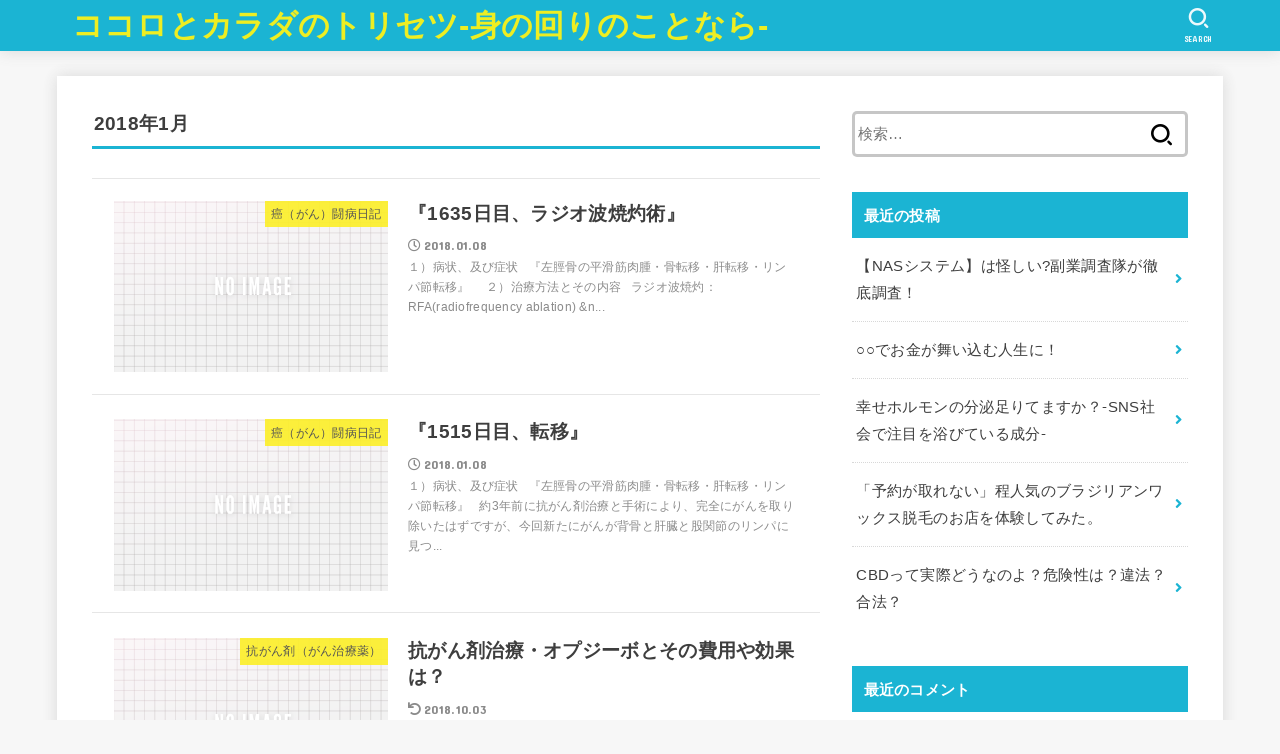

--- FILE ---
content_type: text/html; charset=UTF-8
request_url: https://karadanotorisetsu.com/2018/01/
body_size: 6954
content:
<!doctype html><html lang="ja"
 prefix="og: https://ogp.me/ns#" ><head><meta charset="utf-8"><meta http-equiv="X-UA-Compatible" content="IE=edge"><meta name="HandheldFriendly" content="True"><meta name="MobileOptimized" content="320"><meta name="viewport" content="width=device-width, initial-scale=1"/><link rel="pingback" href="https://karadanotorisetsu.com/xmlrpc.php"><link media="all" href="https://karadanotorisetsu.com/wp-content/cache/autoptimize/css/autoptimize_219a67304b7db3a121a13663000558dc.css" rel="stylesheet" /><title>1月, 2018 | ココロとカラダのトリセツ-身の回りのことなら-</title><meta name="robots" content="noindex, max-snippet:-1, max-image-preview:large, max-video-preview:-1"/><meta name="google-site-verification" content="W29NEJRhpBx83aeUJUIj-bIRiNmAZOmzDVRUVh4PaBA" /><link rel="canonical" href="https://karadanotorisetsu.com/2018/01/" /> <script type="application/ld+json" class="aioseo-schema">{"@context":"https:\/\/schema.org","@graph":[{"@type":"WebSite","@id":"https:\/\/karadanotorisetsu.com\/#website","url":"https:\/\/karadanotorisetsu.com\/","name":"\u30b3\u30b3\u30ed\u3068\u30ab\u30e9\u30c0\u306e\u30c8\u30ea\u30bb\u30c4-\u8eab\u306e\u56de\u308a\u306e\u3053\u3068\u306a\u3089-","description":"\u5f92\u7136\u306a\u308b\u307e\u307e\u306b\u66f8\u3044\u3066\u3044\u3053\u3046\u3068\u601d\u3044\u307e\u3059\u3002","publisher":{"@id":"https:\/\/karadanotorisetsu.com\/#organization"}},{"@type":"Organization","@id":"https:\/\/karadanotorisetsu.com\/#organization","name":"\u30ab\u30e9\u30c0\u306e\u30c8\u30ea\u30bb\u30c4-\u5065\u5eb7\u3001\u30c0\u30a4\u30a8\u30c3\u30c8\u306e\u65b9\u6cd5\u3001\u75c5\u6c17\u7b49\u3001\u30ab\u30e9\u30c0\u306b\u95a2\u3059\u308b\u3053\u3068\u306a\u3089","url":"https:\/\/karadanotorisetsu.com\/"},{"@type":"BreadcrumbList","@id":"https:\/\/karadanotorisetsu.com\/2018\/01\/#breadcrumblist","itemListElement":[{"@type":"ListItem","@id":"https:\/\/karadanotorisetsu.com\/#listItem","position":"1","item":{"@type":"WebPage","@id":"https:\/\/karadanotorisetsu.com\/","name":"\u30db\u30fc\u30e0","description":"\u30c0\u30a4\u30a8\u30c3\u30c8\u3082\u75c5\u6c17\u3082\u3075\u3063\u3068\u3070\u305c\uff01","url":"https:\/\/karadanotorisetsu.com\/"},"nextItem":"https:\/\/karadanotorisetsu.com\/2018\/#listItem"},{"@type":"ListItem","@id":"https:\/\/karadanotorisetsu.com\/2018\/#listItem","position":"2","item":{"@type":"WebPage","@id":"https:\/\/karadanotorisetsu.com\/2018\/","name":"2018","url":"https:\/\/karadanotorisetsu.com\/2018\/"},"nextItem":"https:\/\/karadanotorisetsu.com\/2018\/01\/#listItem","previousItem":"https:\/\/karadanotorisetsu.com\/#listItem"},{"@type":"ListItem","@id":"https:\/\/karadanotorisetsu.com\/2018\/01\/#listItem","position":"3","item":{"@type":"WebPage","@id":"https:\/\/karadanotorisetsu.com\/2018\/01\/","name":"1\u6708, 2018","url":"https:\/\/karadanotorisetsu.com\/2018\/01\/"},"previousItem":"https:\/\/karadanotorisetsu.com\/2018\/#listItem"}]},{"@type":"CollectionPage","@id":"https:\/\/karadanotorisetsu.com\/2018\/01\/#collectionpage","url":"https:\/\/karadanotorisetsu.com\/2018\/01\/","name":"1\u6708, 2018 | \u30b3\u30b3\u30ed\u3068\u30ab\u30e9\u30c0\u306e\u30c8\u30ea\u30bb\u30c4-\u8eab\u306e\u56de\u308a\u306e\u3053\u3068\u306a\u3089-","inLanguage":"ja","isPartOf":{"@id":"https:\/\/karadanotorisetsu.com\/#website"},"breadcrumb":{"@id":"https:\/\/karadanotorisetsu.com\/2018\/01\/#breadcrumblist"}}]}</script> <script type="text/javascript" >window.ga=window.ga||function(){(ga.q=ga.q||[]).push(arguments)};ga.l=+new Date;
			ga('create', "UA-102740539-1", 'auto');
			ga('send', 'pageview');</script> <script async src="https://www.google-analytics.com/analytics.js"></script>    <script data-cfasync="false" data-pagespeed-no-defer type="text/javascript">//
	var gtm4wp_datalayer_name = "dataLayer";
	var dataLayer = dataLayer || [];
//</script> <link rel='dns-prefetch' href='//use.fontawesome.com' /><link rel='dns-prefetch' href='//fonts.googleapis.com' /><link rel='dns-prefetch' href='//s.w.org' /><link rel="alternate" type="application/rss+xml" title="ココロとカラダのトリセツ-身の回りのことなら- &raquo; フィード" href="https://karadanotorisetsu.com/feed/" /><link rel="alternate" type="application/rss+xml" title="ココロとカラダのトリセツ-身の回りのことなら- &raquo; コメントフィード" href="https://karadanotorisetsu.com/comments/feed/" /> <script type="text/javascript">window._wpemojiSettings = {"baseUrl":"https:\/\/s.w.org\/images\/core\/emoji\/13.1.0\/72x72\/","ext":".png","svgUrl":"https:\/\/s.w.org\/images\/core\/emoji\/13.1.0\/svg\/","svgExt":".svg","source":{"concatemoji":"https:\/\/karadanotorisetsu.com\/wp-includes\/js\/wp-emoji-release.min.js?ver=5.8.12"}};
			!function(e,a,t){var n,r,o,i=a.createElement("canvas"),p=i.getContext&&i.getContext("2d");function s(e,t){var a=String.fromCharCode;p.clearRect(0,0,i.width,i.height),p.fillText(a.apply(this,e),0,0);e=i.toDataURL();return p.clearRect(0,0,i.width,i.height),p.fillText(a.apply(this,t),0,0),e===i.toDataURL()}function c(e){var t=a.createElement("script");t.src=e,t.defer=t.type="text/javascript",a.getElementsByTagName("head")[0].appendChild(t)}for(o=Array("flag","emoji"),t.supports={everything:!0,everythingExceptFlag:!0},r=0;r<o.length;r++)t.supports[o[r]]=function(e){if(!p||!p.fillText)return!1;switch(p.textBaseline="top",p.font="600 32px Arial",e){case"flag":return s([127987,65039,8205,9895,65039],[127987,65039,8203,9895,65039])?!1:!s([55356,56826,55356,56819],[55356,56826,8203,55356,56819])&&!s([55356,57332,56128,56423,56128,56418,56128,56421,56128,56430,56128,56423,56128,56447],[55356,57332,8203,56128,56423,8203,56128,56418,8203,56128,56421,8203,56128,56430,8203,56128,56423,8203,56128,56447]);case"emoji":return!s([10084,65039,8205,55357,56613],[10084,65039,8203,55357,56613])}return!1}(o[r]),t.supports.everything=t.supports.everything&&t.supports[o[r]],"flag"!==o[r]&&(t.supports.everythingExceptFlag=t.supports.everythingExceptFlag&&t.supports[o[r]]);t.supports.everythingExceptFlag=t.supports.everythingExceptFlag&&!t.supports.flag,t.DOMReady=!1,t.readyCallback=function(){t.DOMReady=!0},t.supports.everything||(n=function(){t.readyCallback()},a.addEventListener?(a.addEventListener("DOMContentLoaded",n,!1),e.addEventListener("load",n,!1)):(e.attachEvent("onload",n),a.attachEvent("onreadystatechange",function(){"complete"===a.readyState&&t.readyCallback()})),(n=t.source||{}).concatemoji?c(n.concatemoji):n.wpemoji&&n.twemoji&&(c(n.twemoji),c(n.wpemoji)))}(window,document,window._wpemojiSettings);</script> <link rel='stylesheet' id='bfb_fontawesome_stylesheet-css'  href='https://use.fontawesome.com/releases/v5.12.1/css/all.css' type='text/css' media='all' /><link rel='stylesheet' id='bfb_font_Montserrat-css'  href='https://fonts.googleapis.com/css?family=Montserrat&#038;display=swap' type='text/css' media='all' /><link rel='stylesheet' id='gf_font-css'  href='https://fonts.googleapis.com/css?family=Concert+One&#038;display=swap' type='text/css' media='all' /><link rel='stylesheet' id='fontawesome-css'  href='https://use.fontawesome.com/releases/v5.13.0/css/all.css' type='text/css' media='all' /> <script type='text/javascript' src='https://karadanotorisetsu.com/wp-includes/js/jquery/jquery.min.js?ver=3.6.0' id='jquery-core-js'></script> <link rel="https://api.w.org/" href="https://karadanotorisetsu.com/wp-json/" /><link rel="EditURI" type="application/rsd+xml" title="RSD" href="https://karadanotorisetsu.com/xmlrpc.php?rsd" /><link rel="wlwmanifest" type="application/wlwmanifest+xml" href="https://karadanotorisetsu.com/wp-includes/wlwmanifest.xml" /><meta name="generator" content="Site Kit by Google 1.38.1" />  <script data-cfasync="false" data-pagespeed-no-defer type="text/javascript">//
	var dataLayer_content = {"pagePostType":"post","pagePostType2":"month-post"};
	dataLayer.push( dataLayer_content );//</script> <script data-cfasync="false">//
(function(w,d,s,l,i){w[l]=w[l]||[];w[l].push({'gtm.start':
new Date().getTime(),event:'gtm.js'});var f=d.getElementsByTagName(s)[0],
j=d.createElement(s),dl=l!='dataLayer'?'&l='+l:'';j.async=true;j.src=
'//www.googletagmanager.com/gtm.'+'js?id='+i+dl;f.parentNode.insertBefore(j,f);
})(window,document,'script','dataLayer','GTM-T9JMJF8');//</script> </head><body class="archive date wp-embed-responsive bgfull"> <noscript><iframe src="https://www.googletagmanager.com/ns.html?id=GTM-T9JMJF8"
height="0" width="0" style="display:none;visibility:hidden"></iframe></noscript><div id="container"><header id="header" class="header"><div id="inner-header" class="wrap"><div id="site__logo" class="fs_m"><p class="h1 text none_gf"><a href="https://karadanotorisetsu.com">ココロとカラダのトリセツ-身の回りのことなら-</a></p></div><a href="#searchbox" data-remodal-target="searchbox" id="search_btn" class="nav_btn search_btn"><span class="text gf">search</span></a></div></header><div id="content"><div id="inner-content" class="fadeIn wrap"><main id="main"><div class="archivettl"><h1 class="archive-title ttl-month h2">2018年1月</h1></div><div class="archives-list simple-list"><article class="post-list fadeInDown post-211 post type-post status-publish format-standard category-51 tag-ct tag-rfa tag-57 tag-39 tag-191 tag-189 tag-14 tag-190 tag-68 tag-193 tag-115 tag-54 tag-53 tag-45 tag-114 tag-56 tag-55 tag-52 tag-113 article"> <a href="https://karadanotorisetsu.com/%e5%81%a5%e5%ba%b7%e3%83%bb%e3%83%98%e3%83%ab%e3%82%b9%e3%82%b1%e3%82%a2/%e7%99%8c%ef%bc%88%e3%81%8c%e3%82%93%ef%bc%89%e9%96%a2%e9%80%a3%e6%83%85%e5%a0%b1/%e7%99%8c%ef%bc%88%e3%81%8c%e3%82%93%ef%bc%89%e9%97%98%e7%97%85%e6%97%a5%e8%a8%98/%e3%80%8e1635%e6%97%a5%e7%9b%ae%e3%80%81%e3%83%a9%e3%82%b8%e3%82%aa%e6%b3%a2%e7%84%bc%e7%81%bc%e8%a1%93%e3%80%8f/" rel="bookmark" title="『1635日目、ラジオ波焼灼術』" class="post-list__link"><figure class="eyecatch of-cover"> <img src="https://karadanotorisetsu.com/wp-content/themes/jstork19/images/noimg.png" width="485" height="300" class="wp-post-image wp-post-no_image archives-eyecatch-image"><span class="osusume-label cat-name cat-id-51">癌（がん）闘病日記</span></figure><section class="entry-content"><h1 class="h2 entry-title">『1635日目、ラジオ波焼灼術』</h1><div class="byline entry-meta vcard"><time class="time__date gf">2018.01.08</time></div><div class="description"><p>１）病状、及び症状 &nbsp; 『左脛骨の平滑筋肉腫・骨転移・肝転移・リンパ節転移』 &nbsp; &nbsp; ２）治療方法とその内容   ラジオ波焼灼：RFA(radiofrequency ablation) &n...</p></div></section> </a></article><article class="post-list fadeInDown post-204 post type-post status-publish format-standard category-51 tag-ct tag-57 tag-39 tag-191 tag-189 tag-14 tag-190 tag-68 tag-115 tag-54 tag-53 tag-45 tag-114 tag-56 tag-55 tag-52 tag-113 article"> <a href="https://karadanotorisetsu.com/%e5%81%a5%e5%ba%b7%e3%83%bb%e3%83%98%e3%83%ab%e3%82%b9%e3%82%b1%e3%82%a2/%e7%99%8c%ef%bc%88%e3%81%8c%e3%82%93%ef%bc%89%e9%96%a2%e9%80%a3%e6%83%85%e5%a0%b1/%e7%99%8c%ef%bc%88%e3%81%8c%e3%82%93%ef%bc%89%e9%97%98%e7%97%85%e6%97%a5%e8%a8%98/%e3%80%8e1515%e6%97%a5%e7%9b%ae%e3%80%81%e8%bb%a2%e7%a7%bb%e3%80%8f/" rel="bookmark" title="『1515日目、転移』" class="post-list__link"><figure class="eyecatch of-cover"> <img src="https://karadanotorisetsu.com/wp-content/themes/jstork19/images/noimg.png" width="485" height="300" class="wp-post-image wp-post-no_image archives-eyecatch-image"><span class="osusume-label cat-name cat-id-51">癌（がん）闘病日記</span></figure><section class="entry-content"><h1 class="h2 entry-title">『1515日目、転移』</h1><div class="byline entry-meta vcard"><time class="time__date gf">2018.01.08</time></div><div class="description"><p>１）病状、及び症状 &nbsp; 『左脛骨の平滑筋肉腫・骨転移・肝転移・リンパ節転移』 &nbsp; 約3年前に抗がん剤治療と手術により、完全にがんを取り除いたはずですが、今回新たにがんが背骨と肝臓と股関節のリンパに見つ...</p></div></section> </a></article><article class="post-list fadeInDown post-201 post type-post status-publish format-standard category-13 tag-b tag-nk tag-174 tag-175 tag-180 tag-188 tag-183 tag-176 tag-187 tag-177 tag-182 tag-179 tag-178 tag-181 tag-184 article"> <a href="https://karadanotorisetsu.com/%e5%81%a5%e5%ba%b7%e3%83%bb%e3%83%98%e3%83%ab%e3%82%b9%e3%82%b1%e3%82%a2/%e7%99%8c%ef%bc%88%e3%81%8c%e3%82%93%ef%bc%89%e9%96%a2%e9%80%a3%e6%83%85%e5%a0%b1/%e6%8a%97%e3%81%8c%e3%82%93%e5%89%a4%ef%bc%88%e3%81%8c%e3%82%93%e6%b2%bb%e7%99%82%e8%96%ac%ef%bc%89/%e6%8a%97%e3%81%8c%e3%82%93%e5%89%a4%e6%b2%bb%e7%99%82%e3%83%bb%e3%82%aa%e3%83%97%e3%82%b8%e3%83%bc%e3%83%9c%e3%81%a8%e3%81%9d%e3%81%ae%e8%b2%bb%e7%94%a8%e3%82%84%e5%8a%b9%e6%9e%9c%e3%81%af%ef%bc%9f/" rel="bookmark" title="抗がん剤治療・オプジーボとその費用や効果は？" class="post-list__link"><figure class="eyecatch of-cover"> <img src="https://karadanotorisetsu.com/wp-content/themes/jstork19/images/noimg.png" width="485" height="300" class="wp-post-image wp-post-no_image archives-eyecatch-image"><span class="osusume-label cat-name cat-id-13">抗がん剤（がん治療薬）</span></figure><section class="entry-content"><h1 class="h2 entry-title">抗がん剤治療・オプジーボとその費用や効果は？</h1><div class="byline entry-meta vcard"><time class="time__date gf undo">2018.10.03</time></div><div class="description"><p>１）薬の名前   抗がん剤治療薬オプジーボ(ニボルマブ) 薬価は100mg約370,000円 ※保険適用されます。 オプジーボは100mg約730,000円で、患者一人につき月額の薬剤費が約290万円だとすると、年間約3...</p></div></section> </a></article></div><nav class="pagination cf"></nav></main><div id="sidebar1" class="sidebar" role="complementary"><div id="search-2" class="widget widget_search"><form role="search" method="get" class="searchform" action="https://karadanotorisetsu.com/"> <label> <span class="screen-reader-text">検索:</span> <input type="search" class="searchform_input" placeholder="検索&hellip;" value="" name="s" /> </label> <button type="submit" class="searchsubmit"></button></form></div><div id="recent-posts-2" class="widget widget_recent_entries"><h4 class="widgettitle gf"><span>最近の投稿</span></h4><ul class="widget_recent_entries__ul"><li class="widget_recent_entries__li"> <a href="https://karadanotorisetsu.com/uncategorized/%e3%80%90nas%e3%82%b7%e3%82%b9%e3%83%86%e3%83%a0%e3%80%91%e3%81%af%e6%80%aa%e3%81%97%e3%81%84%e5%89%af%e6%a5%ad%e8%aa%bf%e6%9f%bb%e9%9a%8a%e3%81%8c%e5%be%b9%e5%ba%95%e8%aa%bf%e6%9f%bb%ef%bc%81/" title="【NASシステム】は怪しい?副業調査隊が徹底調査！" class="widget_recent_entries__link"><div class="widget_recent_entries__ttl ttl">【NASシステム】は怪しい?副業調査隊が徹底調査！</div> </a></li><li class="widget_recent_entries__li"> <a href="https://karadanotorisetsu.com/pr/%e2%97%8b%e2%97%8b%e3%81%a7%e3%81%8a%e9%87%91%e3%81%8c%e8%88%9e%e3%81%84%e8%be%bc%e3%82%80%e4%ba%ba%e7%94%9f%e3%81%ab%ef%bc%81/" title="○○でお金が舞い込む人生に！" class="widget_recent_entries__link"><div class="widget_recent_entries__ttl ttl">○○でお金が舞い込む人生に！</div> </a></li><li class="widget_recent_entries__li"> <a href="https://karadanotorisetsu.com/pr/hempmeds/" title="幸せホルモンの分泌足りてますか？-SNS社会で注目を浴びている成分-" class="widget_recent_entries__link"><div class="widget_recent_entries__ttl ttl">幸せホルモンの分泌足りてますか？-SNS社会で注目を浴びている成分-</div> </a></li><li class="widget_recent_entries__li"> <a href="https://karadanotorisetsu.com/pr/salondeoz/" title="「予約が取れない」程人気のブラジリアンワックス脱毛のお店を体験してみた。" class="widget_recent_entries__link"><div class="widget_recent_entries__ttl ttl">「予約が取れない」程人気のブラジリアンワックス脱毛のお店を体験してみた。</div> </a></li><li class="widget_recent_entries__li"> <a href="https://karadanotorisetsu.com/%e5%81%a5%e5%ba%b7%e3%83%bb%e3%83%98%e3%83%ab%e3%82%b9%e3%82%b1%e3%82%a2/%e3%82%b5%e3%83%97%e3%83%aa%e3%83%a1%e3%83%b3%e3%83%88%e3%83%bb%e5%81%a5%e5%ba%b7%e9%a3%9f%e5%93%81%e9%96%a2%e9%80%a3%e6%83%85%e5%a0%b1/cbd%e3%81%a3%e3%81%a6%e5%ae%9f%e9%9a%9b%e3%81%a9%e3%81%86%e3%81%aa%e3%81%ae%e3%82%88%ef%bc%9f%e5%8d%b1%e9%99%ba%e6%80%a7%e3%81%af%ef%bc%9f%e9%81%95%e6%b3%95%ef%bc%9f%e5%90%88%e6%b3%95%ef%bc%9f/" title="CBDって実際どうなのよ？危険性は？違法？合法？" class="widget_recent_entries__link"><div class="widget_recent_entries__ttl ttl">CBDって実際どうなのよ？危険性は？違法？合法？</div> </a></li></ul></div><div id="recent-comments-2" class="widget widget_recent_comments"><h4 class="widgettitle gf"><span>最近のコメント</span></h4><ul id="recentcomments"></ul></div><div id="archives-2" class="widget widget_archive"><h4 class="widgettitle gf"><span>アーカイブ</span></h4><ul><li><a href='https://karadanotorisetsu.com/2023/10/'>2023年10月 (1)</a></li><li><a href='https://karadanotorisetsu.com/2023/02/'>2023年2月 (1)</a></li><li><a href='https://karadanotorisetsu.com/2021/12/'>2021年12月 (1)</a></li><li><a href='https://karadanotorisetsu.com/2021/08/'>2021年8月 (1)</a></li><li><a href='https://karadanotorisetsu.com/2021/06/'>2021年6月 (1)</a></li><li><a href='https://karadanotorisetsu.com/2018/10/'>2018年10月 (1)</a></li><li><a href='https://karadanotorisetsu.com/2018/01/' aria-current="page">2018年1月 (3)</a></li><li><a href='https://karadanotorisetsu.com/2017/12/'>2017年12月 (6)</a></li><li><a href='https://karadanotorisetsu.com/2017/11/'>2017年11月 (4)</a></li><li><a href='https://karadanotorisetsu.com/2017/10/'>2017年10月 (5)</a></li><li><a href='https://karadanotorisetsu.com/2017/09/'>2017年9月 (9)</a></li><li><a href='https://karadanotorisetsu.com/2017/08/'>2017年8月 (4)</a></li><li><a href='https://karadanotorisetsu.com/2017/07/'>2017年7月 (3)</a></li></ul></div><div id="categories-2" class="widget widget_categories"><h4 class="widgettitle gf"><span>カテゴリー</span></h4><ul><li class="cat-item cat-item-3"><a href="https://karadanotorisetsu.com/category/%e5%81%a5%e5%ba%b7%e3%83%bb%e3%83%98%e3%83%ab%e3%82%b9%e3%82%b1%e3%82%a2/%e3%82%b5%e3%83%97%e3%83%aa%e3%83%a1%e3%83%b3%e3%83%88%e3%83%bb%e5%81%a5%e5%ba%b7%e9%a3%9f%e5%93%81%e9%96%a2%e9%80%a3%e6%83%85%e5%a0%b1/cbd%e3%82%aa%e3%82%a4%e3%83%ab%e3%81%a8%e3%81%af%ef%bc%9f%e4%bd%bf%e7%94%a8%e3%81%97%e3%81%9f%e6%84%9f%e6%83%b3%e3%82%84%e8%b3%bc%e5%85%a5%e6%96%b9%e6%b3%95%e3%82%92%e7%b4%b9%e4%bb%8b/">CBDオイルとは？使用した感想や購入方法を紹介 <span class="count">(1)</span></a></li><li class="cat-item cat-item-4"><a href="https://karadanotorisetsu.com/category/pr/">PR <span class="count">(3)</span></a></li><li class="cat-item cat-item-1"><a href="https://karadanotorisetsu.com/category/uncategorized/">Uncategorized <span class="count">(2)</span></a></li><li class="cat-item cat-item-11"><a href="https://karadanotorisetsu.com/category/%e5%81%a5%e5%ba%b7%e3%83%bb%e3%83%98%e3%83%ab%e3%82%b9%e3%82%b1%e3%82%a2/%e3%82%b5%e3%83%97%e3%83%aa%e3%83%a1%e3%83%b3%e3%83%88%e3%83%bb%e5%81%a5%e5%ba%b7%e9%a3%9f%e5%93%81%e9%96%a2%e9%80%a3%e6%83%85%e5%a0%b1/">サプリメント・健康食品関連情報 <span class="count">(1)</span></a></li><li class="cat-item cat-item-13"><a href="https://karadanotorisetsu.com/category/%e5%81%a5%e5%ba%b7%e3%83%bb%e3%83%98%e3%83%ab%e3%82%b9%e3%82%b1%e3%82%a2/%e7%99%8c%ef%bc%88%e3%81%8c%e3%82%93%ef%bc%89%e9%96%a2%e9%80%a3%e6%83%85%e5%a0%b1/%e6%8a%97%e3%81%8c%e3%82%93%e5%89%a4%ef%bc%88%e3%81%8c%e3%82%93%e6%b2%bb%e7%99%82%e8%96%ac%ef%bc%89/">抗がん剤（がん治療薬） <span class="count">(11)</span></a></li><li class="cat-item cat-item-195"><a href="https://karadanotorisetsu.com/category/%e5%81%a5%e5%ba%b7%e3%83%bb%e3%83%98%e3%83%ab%e3%82%b9%e3%82%b1%e3%82%a2/%e3%82%b5%e3%83%97%e3%83%aa%e3%83%a1%e3%83%b3%e3%83%88%e3%83%bb%e5%81%a5%e5%ba%b7%e9%a3%9f%e5%93%81%e9%96%a2%e9%80%a3%e6%83%85%e5%a0%b1/cbd%e3%82%aa%e3%82%a4%e3%83%ab%e3%81%a8%e3%81%af%ef%bc%9f%e4%bd%bf%e7%94%a8%e3%81%97%e3%81%9f%e6%84%9f%e6%83%b3%e3%82%84%e8%b3%bc%e5%85%a5%e6%96%b9%e6%b3%95%e3%82%92%e7%b4%b9%e4%bb%8b/%e6%97%a5%e5%b8%b8%e3%81%a7cbd%e3%82%aa%e3%82%a4%e3%83%ab%e4%bd%bf%e3%81%a3%e3%81%a6%e3%81%bf%e3%81%9f/">日常でCBDオイル使ってみた <span class="count">(1)</span></a></li><li class="cat-item cat-item-51"><a href="https://karadanotorisetsu.com/category/%e5%81%a5%e5%ba%b7%e3%83%bb%e3%83%98%e3%83%ab%e3%82%b9%e3%82%b1%e3%82%a2/%e7%99%8c%ef%bc%88%e3%81%8c%e3%82%93%ef%bc%89%e9%96%a2%e9%80%a3%e6%83%85%e5%a0%b1/%e7%99%8c%ef%bc%88%e3%81%8c%e3%82%93%ef%bc%89%e9%97%98%e7%97%85%e6%97%a5%e8%a8%98/">癌（がん）闘病日記 <span class="count">(22)</span></a></li></ul></div><div id="meta-2" class="widget widget_meta"><h4 class="widgettitle gf"><span>メタ情報</span></h4><ul><li><a href="https://karadanotorisetsu.com/wp-login.php">ログイン</a></li><li><a href="https://karadanotorisetsu.com/feed/">投稿フィード</a></li><li><a href="https://karadanotorisetsu.com/comments/feed/">コメントフィード</a></li><li><a href="https://ja.wordpress.org/">WordPress.org</a></li></ul></div></div></div></div><div id="breadcrumb" class="breadcrumb fadeIn pannavi_on_bottom"><div class="wrap"><ul class="breadcrumb__ul" itemscope itemtype="http://schema.org/BreadcrumbList"><li class="breadcrumb__li bc_homelink" itemprop="itemListElement" itemscope itemtype="http://schema.org/ListItem"><a class="breadcrumb__link" itemprop="item" href="https://karadanotorisetsu.com/"><span itemprop="name"> HOME</span></a><meta itemprop="position" content="1" /></li><li class="breadcrumb__li"><a class="breadcrumb__link" href="https://karadanotorisetsu.com/2018/">2018年</a></li><li class="breadcrumb__li">1月</li></ul></div></div><div id="navbtn_search_content" class="remodal searchbox" data-remodal-id="searchbox" data-remodal-options="hashTracking:false"><form role="search" method="get" class="searchform" action="https://karadanotorisetsu.com/"> <label> <span class="screen-reader-text">検索:</span> <input type="search" class="searchform_input" placeholder="検索&hellip;" value="" name="s" /> </label> <button type="submit" class="searchsubmit"></button></form><button class="remodal-close"data-remodal-action="close"><span class="text gf">CLOSE</span></button></div><footer id="footer" class="footer"><div id="inner-footer" class="inner wrap cf"><div id="footer-bottom"><p class="source-org copyright">&copy;Copyright2026 <a href="https://karadanotorisetsu.com/" rel="nofollow">ココロとカラダのトリセツ-身の回りのことなら-</a>.All Rights Reserved.</p></div></div></footer></div><div id="page-top"> <a href="#container" class="pt-button" title="ページトップへ"></a></div> <script id="stk-script-pt-active">document.addEventListener( 'DOMContentLoaded', function() {
					var topBtn = document.getElementById( 'page-top' );
					if ( ! topBtn ) {
						return;
					}

					window.addEventListener(
						'scroll',
						function() {
							if (window.pageYOffset > 400) {
								topBtn.classList.add( 'pt-active');
							} else {
								topBtn.classList.remove( 'pt-active');
							}
						}
					), { passive: true };
				} );</script><script id="stk-script-cat_accordion">jQuery(document).ready(function($) {
		$(".widget_categories li, .widget_nav_menu li").has("ul").toggleClass("accordionMenu");
		$(".widget ul.children , .widget ul.sub-menu").after("<span class='accordionBtn'></span>");
		$(".widget ul.children , .widget ul.sub-menu").hide();
		$("ul .accordionBtn").on("click", function() {
			$(this).prev("ul").slideToggle();
			$(this).toggleClass("active");
		});
	});</script> <script type='text/javascript' id='remodal-js-js-after'>(function () {
	  if(document.getElementById('navbtn_search_content') != null) {

		const btn = document.getElementById('search_btn');
		const input = document.getElementById('navbtn_search_content').getElementsByClassName('searchform_input');

		btn.addEventListener("click", function () {
		  setTimeout(function () {
			input[0].focus();
		  }, 10);
		}, false);
	  }
	})();</script> <script defer src="https://karadanotorisetsu.com/wp-content/cache/autoptimize/js/autoptimize_769b0d00b79d14e2d06d81ae36a058c1.js"></script></body></html>

--- FILE ---
content_type: text/css
request_url: https://karadanotorisetsu.com/wp-content/cache/autoptimize/css/autoptimize_219a67304b7db3a121a13663000558dc.css
body_size: 29521
content:
img.wp-smiley,img.emoji{display:inline !important;border:none !important;box-shadow:none !important;height:1em !important;width:1em !important;margin:0 .07em !important;vertical-align:-.1em !important;background:0 0 !important;padding:0 !important}
@charset "UTF-8";#start-resizable-editor-section{display:none}.wp-block-audio{margin:0 0 1em}.wp-block-audio figcaption{margin-top:.5em;margin-bottom:1em}.wp-block-audio audio{width:100%;min-width:300px}.wp-block-button__link{color:#fff;background-color:#32373c;border-radius:9999px;box-shadow:none;cursor:pointer;display:inline-block;font-size:1.125em;padding:calc(.667em + 2px) calc(1.333em + 2px);text-align:center;text-decoration:none;overflow-wrap:break-word;box-sizing:border-box}.wp-block-button__link:active,.wp-block-button__link:focus,.wp-block-button__link:hover,.wp-block-button__link:visited{color:#fff}.wp-block-button__link.aligncenter{text-align:center}.wp-block-button__link.alignright{text-align:right}.wp-block-buttons>.wp-block-button.has-custom-width{max-width:none}.wp-block-buttons>.wp-block-button.has-custom-width .wp-block-button__link{width:100%}.wp-block-buttons>.wp-block-button.has-custom-font-size .wp-block-button__link{font-size:inherit}.wp-block-buttons>.wp-block-button.wp-block-button__width-25{width:calc(25% - .5em)}.wp-block-buttons>.wp-block-button.wp-block-button__width-50{width:calc(50% - .5em)}.wp-block-buttons>.wp-block-button.wp-block-button__width-75{width:calc(75% - .5em)}.wp-block-buttons>.wp-block-button.wp-block-button__width-100{width:calc(100% - .5em)}.wp-block-buttons>.wp-block-button.wp-block-button__width-100:only-child{margin-right:0;width:100%}@supports (column-gap:0.5em){.wp-block-buttons.is-content-justification-right>.wp-block-button.wp-block-button,.wp-block-buttons>.wp-block-button.wp-block-button{margin-right:0;margin-left:0}.wp-block-buttons>.wp-block-button.wp-block-button__width-25{width:calc(25% - .375em)}.wp-block-buttons>.wp-block-button.wp-block-button__width-50{width:calc(50% - .25em)}.wp-block-buttons>.wp-block-button.wp-block-button__width-75{width:calc(75% - .125em)}.wp-block-buttons>.wp-block-button.wp-block-button__width-100{width:auto;flex-basis:100%}}.wp-block-button.is-style-squared,.wp-block-button__link.wp-block-button.is-style-squared{border-radius:0}.wp-block-button.no-border-radius,.wp-block-button__link.no-border-radius{border-radius:0!important}.is-style-outline>.wp-block-button__link,.wp-block-button__link.is-style-outline{border:2px solid;padding:.667em 1.333em}.is-style-outline>.wp-block-button__link:not(.has-text-color),.wp-block-button__link.is-style-outline:not(.has-text-color){color:currentColor}.is-style-outline>.wp-block-button__link:not(.has-background),.wp-block-button__link.is-style-outline:not(.has-background){background-color:transparent}.wp-block-buttons{display:flex;flex-direction:row;flex-wrap:wrap;column-gap:.5em}.wp-block-buttons.is-vertical{flex-direction:column}.wp-block-buttons.is-vertical>.wp-block-button{margin-right:0}.wp-block-buttons.is-vertical>.wp-block-button:last-child{margin-bottom:0}.wp-block-buttons>.wp-block-button{display:inline-block;margin-left:0;margin-right:.5em;margin-bottom:.5em}.wp-block-buttons>.wp-block-button:last-child{margin-right:0}.wp-block-buttons.is-content-justification-left{justify-content:flex-start}.wp-block-buttons.is-content-justification-left.is-vertical{align-items:flex-start}.wp-block-buttons.is-content-justification-center{justify-content:center}.wp-block-buttons.is-content-justification-center.is-vertical{align-items:center}.wp-block-buttons.is-content-justification-right{justify-content:flex-end}.wp-block-buttons.is-content-justification-right>.wp-block-button{margin-left:.5em;margin-right:0}.wp-block-buttons.is-content-justification-right>.wp-block-button:first-child{margin-left:0}.wp-block-buttons.is-content-justification-right.is-vertical{align-items:flex-end}.wp-block-buttons.is-content-justification-space-between{justify-content:space-between}.wp-block-buttons.aligncenter{text-align:center}.wp-block-buttons.alignleft .wp-block-button{margin-left:0;margin-right:.5em}.wp-block-buttons.alignleft .wp-block-button:last-child{margin-right:0}.wp-block-buttons.alignright .wp-block-button{margin-right:0;margin-left:.5em}.wp-block-buttons.alignright .wp-block-button:first-child{margin-left:0}.wp-block-buttons:not(.is-content-justification-space-between,.is-content-justification-right,.is-content-justification-left,.is-content-justification-center) .wp-block-button.aligncenter{margin-left:auto;margin-right:auto;margin-bottom:.5em;width:100%}.wp-block-button.aligncenter,.wp-block-calendar{text-align:center}.wp-block-calendar tbody td,.wp-block-calendar th{padding:.25em;border:1px solid #ddd}.wp-block-calendar tfoot td{border:none}.wp-block-calendar table{width:100%;border-collapse:collapse}.wp-block-calendar table th{font-weight:400;background:#ddd}.wp-block-calendar a{text-decoration:underline}.wp-block-calendar table caption,.wp-block-calendar table tbody{color:#40464d}.wp-block-categories.alignleft{margin-right:2em}.wp-block-categories.alignright{margin-left:2em}.wp-block-code code{display:block;white-space:pre-wrap;overflow-wrap:break-word}.wp-block-columns{display:flex;margin-bottom:1.75em;box-sizing:border-box;flex-wrap:wrap}@media (min-width:782px){.wp-block-columns{flex-wrap:nowrap}}.wp-block-columns.has-background{padding:1.25em 2.375em}.wp-block-columns.are-vertically-aligned-top{align-items:flex-start}.wp-block-columns.are-vertically-aligned-center{align-items:center}.wp-block-columns.are-vertically-aligned-bottom{align-items:flex-end}.wp-block-column{flex-grow:1;min-width:0;word-break:break-word;overflow-wrap:break-word}@media (max-width:599px){.wp-block-column{flex-basis:100%!important}}@media (min-width:600px) and (max-width:781px){.wp-block-column:not(:only-child){flex-basis:calc(50% - 1em)!important;flex-grow:0}.wp-block-column:nth-child(2n){margin-left:2em}}@media (min-width:782px){.wp-block-column{flex-basis:0;flex-grow:1}.wp-block-column[style*=flex-basis]{flex-grow:0}.wp-block-column:not(:first-child){margin-left:2em}}.wp-block-column.is-vertically-aligned-top{align-self:flex-start}.wp-block-column.is-vertically-aligned-center{align-self:center}.wp-block-column.is-vertically-aligned-bottom{align-self:flex-end}.wp-block-column.is-vertically-aligned-bottom,.wp-block-column.is-vertically-aligned-center,.wp-block-column.is-vertically-aligned-top{width:100%}.wp-block-cover,.wp-block-cover-image{position:relative;background-size:cover;background-position:50%;min-height:430px;width:100%;display:flex;justify-content:center;align-items:center;padding:1em;box-sizing:border-box}.wp-block-cover-image.has-parallax,.wp-block-cover.has-parallax{background-attachment:fixed}@supports (-webkit-overflow-scrolling:touch){.wp-block-cover-image.has-parallax,.wp-block-cover.has-parallax{background-attachment:scroll}}@media (prefers-reduced-motion:reduce){.wp-block-cover-image.has-parallax,.wp-block-cover.has-parallax{background-attachment:scroll}}.wp-block-cover-image.is-repeated,.wp-block-cover.is-repeated{background-repeat:repeat;background-size:auto}.wp-block-cover-image.has-background-dim:not([class*=-background-color]),.wp-block-cover.has-background-dim:not([class*=-background-color]){background-color:#000}.wp-block-cover-image.has-background-dim:before,.wp-block-cover.has-background-dim:before{content:"";background-color:inherit}.wp-block-cover-image.has-background-dim:not(.has-background-gradient):before,.wp-block-cover-image .wp-block-cover__gradient-background,.wp-block-cover.has-background-dim:not(.has-background-gradient):before,.wp-block-cover .wp-block-cover__gradient-background{position:absolute;top:0;left:0;bottom:0;right:0;z-index:1;opacity:.5}.wp-block-cover-image.has-background-dim.has-background-dim-10 .wp-block-cover__gradient-background,.wp-block-cover-image.has-background-dim.has-background-dim-10:not(.has-background-gradient):before,.wp-block-cover.has-background-dim.has-background-dim-10 .wp-block-cover__gradient-background,.wp-block-cover.has-background-dim.has-background-dim-10:not(.has-background-gradient):before{opacity:.1}.wp-block-cover-image.has-background-dim.has-background-dim-20 .wp-block-cover__gradient-background,.wp-block-cover-image.has-background-dim.has-background-dim-20:not(.has-background-gradient):before,.wp-block-cover.has-background-dim.has-background-dim-20 .wp-block-cover__gradient-background,.wp-block-cover.has-background-dim.has-background-dim-20:not(.has-background-gradient):before{opacity:.2}.wp-block-cover-image.has-background-dim.has-background-dim-30 .wp-block-cover__gradient-background,.wp-block-cover-image.has-background-dim.has-background-dim-30:not(.has-background-gradient):before,.wp-block-cover.has-background-dim.has-background-dim-30 .wp-block-cover__gradient-background,.wp-block-cover.has-background-dim.has-background-dim-30:not(.has-background-gradient):before{opacity:.3}.wp-block-cover-image.has-background-dim.has-background-dim-40 .wp-block-cover__gradient-background,.wp-block-cover-image.has-background-dim.has-background-dim-40:not(.has-background-gradient):before,.wp-block-cover.has-background-dim.has-background-dim-40 .wp-block-cover__gradient-background,.wp-block-cover.has-background-dim.has-background-dim-40:not(.has-background-gradient):before{opacity:.4}.wp-block-cover-image.has-background-dim.has-background-dim-50 .wp-block-cover__gradient-background,.wp-block-cover-image.has-background-dim.has-background-dim-50:not(.has-background-gradient):before,.wp-block-cover.has-background-dim.has-background-dim-50 .wp-block-cover__gradient-background,.wp-block-cover.has-background-dim.has-background-dim-50:not(.has-background-gradient):before{opacity:.5}.wp-block-cover-image.has-background-dim.has-background-dim-60 .wp-block-cover__gradient-background,.wp-block-cover-image.has-background-dim.has-background-dim-60:not(.has-background-gradient):before,.wp-block-cover.has-background-dim.has-background-dim-60 .wp-block-cover__gradient-background,.wp-block-cover.has-background-dim.has-background-dim-60:not(.has-background-gradient):before{opacity:.6}.wp-block-cover-image.has-background-dim.has-background-dim-70 .wp-block-cover__gradient-background,.wp-block-cover-image.has-background-dim.has-background-dim-70:not(.has-background-gradient):before,.wp-block-cover.has-background-dim.has-background-dim-70 .wp-block-cover__gradient-background,.wp-block-cover.has-background-dim.has-background-dim-70:not(.has-background-gradient):before{opacity:.7}.wp-block-cover-image.has-background-dim.has-background-dim-80 .wp-block-cover__gradient-background,.wp-block-cover-image.has-background-dim.has-background-dim-80:not(.has-background-gradient):before,.wp-block-cover.has-background-dim.has-background-dim-80 .wp-block-cover__gradient-background,.wp-block-cover.has-background-dim.has-background-dim-80:not(.has-background-gradient):before{opacity:.8}.wp-block-cover-image.has-background-dim.has-background-dim-90 .wp-block-cover__gradient-background,.wp-block-cover-image.has-background-dim.has-background-dim-90:not(.has-background-gradient):before,.wp-block-cover.has-background-dim.has-background-dim-90 .wp-block-cover__gradient-background,.wp-block-cover.has-background-dim.has-background-dim-90:not(.has-background-gradient):before{opacity:.9}.wp-block-cover-image.has-background-dim.has-background-dim-100 .wp-block-cover__gradient-background,.wp-block-cover-image.has-background-dim.has-background-dim-100:not(.has-background-gradient):before,.wp-block-cover.has-background-dim.has-background-dim-100 .wp-block-cover__gradient-background,.wp-block-cover.has-background-dim.has-background-dim-100:not(.has-background-gradient):before{opacity:1}.wp-block-cover-image.alignleft,.wp-block-cover-image.alignright,.wp-block-cover.alignleft,.wp-block-cover.alignright{max-width:420px;width:100%}.wp-block-cover-image:after,.wp-block-cover:after{display:block;content:"";font-size:0;min-height:inherit}@supports (position:sticky){.wp-block-cover-image:after,.wp-block-cover:after{content:none}}.wp-block-cover-image.aligncenter,.wp-block-cover-image.alignleft,.wp-block-cover-image.alignright,.wp-block-cover.aligncenter,.wp-block-cover.alignleft,.wp-block-cover.alignright{display:flex}.wp-block-cover-image .wp-block-cover__inner-container,.wp-block-cover .wp-block-cover__inner-container{width:100%;z-index:1;color:#fff}.wp-block-cover-image h1:not(.has-text-color),.wp-block-cover-image h2:not(.has-text-color),.wp-block-cover-image h3:not(.has-text-color),.wp-block-cover-image h4:not(.has-text-color),.wp-block-cover-image h5:not(.has-text-color),.wp-block-cover-image h6:not(.has-text-color),.wp-block-cover-image p:not(.has-text-color),.wp-block-cover h1:not(.has-text-color),.wp-block-cover h2:not(.has-text-color),.wp-block-cover h3:not(.has-text-color),.wp-block-cover h4:not(.has-text-color),.wp-block-cover h5:not(.has-text-color),.wp-block-cover h6:not(.has-text-color),.wp-block-cover p:not(.has-text-color){color:inherit}.wp-block-cover-image.is-position-top-left,.wp-block-cover.is-position-top-left{align-items:flex-start;justify-content:flex-start}.wp-block-cover-image.is-position-top-center,.wp-block-cover.is-position-top-center{align-items:flex-start;justify-content:center}.wp-block-cover-image.is-position-top-right,.wp-block-cover.is-position-top-right{align-items:flex-start;justify-content:flex-end}.wp-block-cover-image.is-position-center-left,.wp-block-cover.is-position-center-left{align-items:center;justify-content:flex-start}.wp-block-cover-image.is-position-center-center,.wp-block-cover.is-position-center-center{align-items:center;justify-content:center}.wp-block-cover-image.is-position-center-right,.wp-block-cover.is-position-center-right{align-items:center;justify-content:flex-end}.wp-block-cover-image.is-position-bottom-left,.wp-block-cover.is-position-bottom-left{align-items:flex-end;justify-content:flex-start}.wp-block-cover-image.is-position-bottom-center,.wp-block-cover.is-position-bottom-center{align-items:flex-end;justify-content:center}.wp-block-cover-image.is-position-bottom-right,.wp-block-cover.is-position-bottom-right{align-items:flex-end;justify-content:flex-end}.wp-block-cover-image.has-custom-content-position.has-custom-content-position .wp-block-cover__inner-container,.wp-block-cover.has-custom-content-position.has-custom-content-position .wp-block-cover__inner-container{margin:0;width:auto}.wp-block-cover-image img.wp-block-cover__image-background,.wp-block-cover-image video.wp-block-cover__video-background,.wp-block-cover img.wp-block-cover__image-background,.wp-block-cover video.wp-block-cover__video-background{position:absolute;top:0;left:0;right:0;bottom:0;margin:0;padding:0;width:100%;height:100%;max-width:none;max-height:none;-o-object-fit:cover;object-fit:cover;outline:none;border:none;box-shadow:none}.wp-block-cover__image-background,.wp-block-cover__video-background{z-index:0}.wp-block-cover-image-text,.wp-block-cover-image-text a,.wp-block-cover-image-text a:active,.wp-block-cover-image-text a:focus,.wp-block-cover-image-text a:hover,.wp-block-cover-text,.wp-block-cover-text a,.wp-block-cover-text a:active,.wp-block-cover-text a:focus,.wp-block-cover-text a:hover,section.wp-block-cover-image h2,section.wp-block-cover-image h2 a,section.wp-block-cover-image h2 a:active,section.wp-block-cover-image h2 a:focus,section.wp-block-cover-image h2 a:hover{color:#fff}.wp-block-cover-image .wp-block-cover.has-left-content{justify-content:flex-start}.wp-block-cover-image .wp-block-cover.has-right-content{justify-content:flex-end}.wp-block-cover-image.has-left-content .wp-block-cover-image-text,.wp-block-cover.has-left-content .wp-block-cover-text,section.wp-block-cover-image.has-left-content>h2{margin-left:0;text-align:left}.wp-block-cover-image.has-right-content .wp-block-cover-image-text,.wp-block-cover.has-right-content .wp-block-cover-text,section.wp-block-cover-image.has-right-content>h2{margin-right:0;text-align:right}.wp-block-cover-image .wp-block-cover-image-text,.wp-block-cover .wp-block-cover-text,section.wp-block-cover-image>h2{font-size:2em;line-height:1.25;z-index:1;margin-bottom:0;max-width:840px;padding:.44em;text-align:center}.wp-block-embed.alignleft,.wp-block-embed.alignright,.wp-block[data-align=left]>[data-type="core/embed"],.wp-block[data-align=right]>[data-type="core/embed"]{max-width:360px;width:100%}.wp-block-embed.alignleft .wp-block-embed__wrapper,.wp-block-embed.alignright .wp-block-embed__wrapper,.wp-block[data-align=left]>[data-type="core/embed"] .wp-block-embed__wrapper,.wp-block[data-align=right]>[data-type="core/embed"] .wp-block-embed__wrapper{min-width:280px}.wp-block-cover .wp-block-embed{min-width:320px;min-height:240px}.wp-block-embed{margin:0 0 1em}.wp-block-embed figcaption{margin-top:.5em;margin-bottom:1em}.wp-block-embed iframe{max-width:100%}.wp-block-embed__wrapper{position:relative}.wp-embed-responsive .wp-has-aspect-ratio .wp-block-embed__wrapper:before{content:"";display:block;padding-top:50%}.wp-embed-responsive .wp-has-aspect-ratio iframe{position:absolute;top:0;right:0;bottom:0;left:0;height:100%;width:100%}.wp-embed-responsive .wp-embed-aspect-21-9 .wp-block-embed__wrapper:before{padding-top:42.85%}.wp-embed-responsive .wp-embed-aspect-18-9 .wp-block-embed__wrapper:before{padding-top:50%}.wp-embed-responsive .wp-embed-aspect-16-9 .wp-block-embed__wrapper:before{padding-top:56.25%}.wp-embed-responsive .wp-embed-aspect-4-3 .wp-block-embed__wrapper:before{padding-top:75%}.wp-embed-responsive .wp-embed-aspect-1-1 .wp-block-embed__wrapper:before{padding-top:100%}.wp-embed-responsive .wp-embed-aspect-9-16 .wp-block-embed__wrapper:before{padding-top:177.77%}.wp-embed-responsive .wp-embed-aspect-1-2 .wp-block-embed__wrapper:before{padding-top:200%}.wp-block-file{margin-bottom:1.5em}.wp-block-file.aligncenter{text-align:center}.wp-block-file.alignright{text-align:right}.wp-block-file .wp-block-file__embed{margin-bottom:1em}.wp-block-file .wp-block-file__button{background:#32373c;border-radius:2em;color:#fff;font-size:.8em;padding:.5em 1em}.wp-block-file a.wp-block-file__button{text-decoration:none}.wp-block-file a.wp-block-file__button:active,.wp-block-file a.wp-block-file__button:focus,.wp-block-file a.wp-block-file__button:hover,.wp-block-file a.wp-block-file__button:visited{box-shadow:none;color:#fff;opacity:.85;text-decoration:none}.wp-block-file *+.wp-block-file__button{margin-left:.75em}.blocks-gallery-grid,.wp-block-gallery{display:flex;flex-wrap:wrap;list-style-type:none;padding:0;margin:0}.blocks-gallery-grid .blocks-gallery-image,.blocks-gallery-grid .blocks-gallery-item,.wp-block-gallery .blocks-gallery-image,.wp-block-gallery .blocks-gallery-item{margin:0 1em 1em 0;display:flex;flex-grow:1;flex-direction:column;justify-content:center;position:relative;align-self:flex-start;width:calc(50% - 1em)}.blocks-gallery-grid .blocks-gallery-image:nth-of-type(2n),.blocks-gallery-grid .blocks-gallery-item:nth-of-type(2n),.wp-block-gallery .blocks-gallery-image:nth-of-type(2n),.wp-block-gallery .blocks-gallery-item:nth-of-type(2n){margin-right:0}.blocks-gallery-grid .blocks-gallery-image figure,.blocks-gallery-grid .blocks-gallery-item figure,.wp-block-gallery .blocks-gallery-image figure,.wp-block-gallery .blocks-gallery-item figure{margin:0;height:100%}@supports (position:sticky){.blocks-gallery-grid .blocks-gallery-image figure,.blocks-gallery-grid .blocks-gallery-item figure,.wp-block-gallery .blocks-gallery-image figure,.wp-block-gallery .blocks-gallery-item figure{display:flex;align-items:flex-end;justify-content:flex-start}}.blocks-gallery-grid .blocks-gallery-image img,.blocks-gallery-grid .blocks-gallery-item img,.wp-block-gallery .blocks-gallery-image img,.wp-block-gallery .blocks-gallery-item img{display:block;max-width:100%;height:auto;width:100%}@supports (position:sticky){.blocks-gallery-grid .blocks-gallery-image img,.blocks-gallery-grid .blocks-gallery-item img,.wp-block-gallery .blocks-gallery-image img,.wp-block-gallery .blocks-gallery-item img{width:auto}}.blocks-gallery-grid .blocks-gallery-image figcaption,.blocks-gallery-grid .blocks-gallery-item figcaption,.wp-block-gallery .blocks-gallery-image figcaption,.wp-block-gallery .blocks-gallery-item figcaption{position:absolute;bottom:0;width:100%;max-height:100%;overflow:auto;padding:3em .77em .7em;color:#fff;text-align:center;font-size:.8em;background:linear-gradient(0deg,rgba(0,0,0,.7),rgba(0,0,0,.3) 70%,transparent);box-sizing:border-box;margin:0}.blocks-gallery-grid .blocks-gallery-image figcaption img,.blocks-gallery-grid .blocks-gallery-item figcaption img,.wp-block-gallery .blocks-gallery-image figcaption img,.wp-block-gallery .blocks-gallery-item figcaption img{display:inline}.blocks-gallery-grid figcaption,.wp-block-gallery figcaption{flex-grow:1}.blocks-gallery-grid.is-cropped .blocks-gallery-image,.blocks-gallery-grid.is-cropped .blocks-gallery-item,.wp-block-gallery.is-cropped .blocks-gallery-image,.wp-block-gallery.is-cropped .blocks-gallery-item{align-self:inherit}.blocks-gallery-grid.is-cropped .blocks-gallery-image a,.blocks-gallery-grid.is-cropped .blocks-gallery-image img,.blocks-gallery-grid.is-cropped .blocks-gallery-item a,.blocks-gallery-grid.is-cropped .blocks-gallery-item img,.wp-block-gallery.is-cropped .blocks-gallery-image a,.wp-block-gallery.is-cropped .blocks-gallery-image img,.wp-block-gallery.is-cropped .blocks-gallery-item a,.wp-block-gallery.is-cropped .blocks-gallery-item img{width:100%}@supports (position:sticky){.blocks-gallery-grid.is-cropped .blocks-gallery-image a,.blocks-gallery-grid.is-cropped .blocks-gallery-image img,.blocks-gallery-grid.is-cropped .blocks-gallery-item a,.blocks-gallery-grid.is-cropped .blocks-gallery-item img,.wp-block-gallery.is-cropped .blocks-gallery-image a,.wp-block-gallery.is-cropped .blocks-gallery-image img,.wp-block-gallery.is-cropped .blocks-gallery-item a,.wp-block-gallery.is-cropped .blocks-gallery-item img{height:100%;flex:1;-o-object-fit:cover;object-fit:cover}}.blocks-gallery-grid.columns-1 .blocks-gallery-image,.blocks-gallery-grid.columns-1 .blocks-gallery-item,.wp-block-gallery.columns-1 .blocks-gallery-image,.wp-block-gallery.columns-1 .blocks-gallery-item{width:100%;margin-right:0}@media (min-width:600px){.blocks-gallery-grid.columns-3 .blocks-gallery-image,.blocks-gallery-grid.columns-3 .blocks-gallery-item,.wp-block-gallery.columns-3 .blocks-gallery-image,.wp-block-gallery.columns-3 .blocks-gallery-item{width:calc(33.33333% - .66667em);margin-right:1em}.blocks-gallery-grid.columns-4 .blocks-gallery-image,.blocks-gallery-grid.columns-4 .blocks-gallery-item,.wp-block-gallery.columns-4 .blocks-gallery-image,.wp-block-gallery.columns-4 .blocks-gallery-item{width:calc(25% - .75em);margin-right:1em}.blocks-gallery-grid.columns-5 .blocks-gallery-image,.blocks-gallery-grid.columns-5 .blocks-gallery-item,.wp-block-gallery.columns-5 .blocks-gallery-image,.wp-block-gallery.columns-5 .blocks-gallery-item{width:calc(20% - .8em);margin-right:1em}.blocks-gallery-grid.columns-6 .blocks-gallery-image,.blocks-gallery-grid.columns-6 .blocks-gallery-item,.wp-block-gallery.columns-6 .blocks-gallery-image,.wp-block-gallery.columns-6 .blocks-gallery-item{width:calc(16.66667% - .83333em);margin-right:1em}.blocks-gallery-grid.columns-7 .blocks-gallery-image,.blocks-gallery-grid.columns-7 .blocks-gallery-item,.wp-block-gallery.columns-7 .blocks-gallery-image,.wp-block-gallery.columns-7 .blocks-gallery-item{width:calc(14.28571% - .85714em);margin-right:1em}.blocks-gallery-grid.columns-8 .blocks-gallery-image,.blocks-gallery-grid.columns-8 .blocks-gallery-item,.wp-block-gallery.columns-8 .blocks-gallery-image,.wp-block-gallery.columns-8 .blocks-gallery-item{width:calc(12.5% - .875em);margin-right:1em}.blocks-gallery-grid.columns-1 .blocks-gallery-image:nth-of-type(1n),.blocks-gallery-grid.columns-1 .blocks-gallery-item:nth-of-type(1n),.blocks-gallery-grid.columns-2 .blocks-gallery-image:nth-of-type(2n),.blocks-gallery-grid.columns-2 .blocks-gallery-item:nth-of-type(2n),.blocks-gallery-grid.columns-3 .blocks-gallery-image:nth-of-type(3n),.blocks-gallery-grid.columns-3 .blocks-gallery-item:nth-of-type(3n),.blocks-gallery-grid.columns-4 .blocks-gallery-image:nth-of-type(4n),.blocks-gallery-grid.columns-4 .blocks-gallery-item:nth-of-type(4n),.blocks-gallery-grid.columns-5 .blocks-gallery-image:nth-of-type(5n),.blocks-gallery-grid.columns-5 .blocks-gallery-item:nth-of-type(5n),.blocks-gallery-grid.columns-6 .blocks-gallery-image:nth-of-type(6n),.blocks-gallery-grid.columns-6 .blocks-gallery-item:nth-of-type(6n),.blocks-gallery-grid.columns-7 .blocks-gallery-image:nth-of-type(7n),.blocks-gallery-grid.columns-7 .blocks-gallery-item:nth-of-type(7n),.blocks-gallery-grid.columns-8 .blocks-gallery-image:nth-of-type(8n),.blocks-gallery-grid.columns-8 .blocks-gallery-item:nth-of-type(8n),.wp-block-gallery.columns-1 .blocks-gallery-image:nth-of-type(1n),.wp-block-gallery.columns-1 .blocks-gallery-item:nth-of-type(1n),.wp-block-gallery.columns-2 .blocks-gallery-image:nth-of-type(2n),.wp-block-gallery.columns-2 .blocks-gallery-item:nth-of-type(2n),.wp-block-gallery.columns-3 .blocks-gallery-image:nth-of-type(3n),.wp-block-gallery.columns-3 .blocks-gallery-item:nth-of-type(3n),.wp-block-gallery.columns-4 .blocks-gallery-image:nth-of-type(4n),.wp-block-gallery.columns-4 .blocks-gallery-item:nth-of-type(4n),.wp-block-gallery.columns-5 .blocks-gallery-image:nth-of-type(5n),.wp-block-gallery.columns-5 .blocks-gallery-item:nth-of-type(5n),.wp-block-gallery.columns-6 .blocks-gallery-image:nth-of-type(6n),.wp-block-gallery.columns-6 .blocks-gallery-item:nth-of-type(6n),.wp-block-gallery.columns-7 .blocks-gallery-image:nth-of-type(7n),.wp-block-gallery.columns-7 .blocks-gallery-item:nth-of-type(7n),.wp-block-gallery.columns-8 .blocks-gallery-image:nth-of-type(8n),.wp-block-gallery.columns-8 .blocks-gallery-item:nth-of-type(8n){margin-right:0}}.blocks-gallery-grid .blocks-gallery-image:last-child,.blocks-gallery-grid .blocks-gallery-item:last-child,.wp-block-gallery .blocks-gallery-image:last-child,.wp-block-gallery .blocks-gallery-item:last-child{margin-right:0}.blocks-gallery-grid.alignleft,.blocks-gallery-grid.alignright,.wp-block-gallery.alignleft,.wp-block-gallery.alignright{max-width:420px;width:100%}.blocks-gallery-grid.aligncenter .blocks-gallery-item figure,.wp-block-gallery.aligncenter .blocks-gallery-item figure{justify-content:center}.wp-block-group{box-sizing:border-box}h1.has-background,h2.has-background,h3.has-background,h4.has-background,h5.has-background,h6.has-background{padding:1.25em 2.375em}.wp-block-image{margin:0 0 1em}.wp-block-image img{max-width:100%}.wp-block-image:not(.is-style-rounded) img{border-radius:inherit}.wp-block-image.aligncenter{text-align:center}.wp-block-image.alignfull img,.wp-block-image.alignwide img{width:100%}.wp-block-image .aligncenter,.wp-block-image .alignleft,.wp-block-image .alignright{display:table}.wp-block-image .aligncenter>figcaption,.wp-block-image .alignleft>figcaption,.wp-block-image .alignright>figcaption{display:table-caption;caption-side:bottom}.wp-block-image .alignleft{float:left;margin:.5em 1em .5em 0}.wp-block-image .alignright{float:right;margin:.5em 0 .5em 1em}.wp-block-image .aligncenter{margin-left:auto;margin-right:auto}.wp-block-image figcaption{margin-top:.5em;margin-bottom:1em}.wp-block-image.is-style-circle-mask img,.wp-block-image.is-style-rounded img{border-radius:9999px}@supports ((-webkit-mask-image:none) or (mask-image:none)) or (-webkit-mask-image:none){.wp-block-image.is-style-circle-mask img{-webkit-mask-image:url('data:image/svg+xml;utf8,<svg viewBox="0 0 100 100" xmlns="http://www.w3.org/2000/svg"><circle cx="50" cy="50" r="50"/></svg>');mask-image:url('data:image/svg+xml;utf8,<svg viewBox="0 0 100 100" xmlns="http://www.w3.org/2000/svg"><circle cx="50" cy="50" r="50"/></svg>');mask-mode:alpha;-webkit-mask-repeat:no-repeat;mask-repeat:no-repeat;-webkit-mask-size:contain;mask-size:contain;-webkit-mask-position:center;mask-position:center;border-radius:0}}.wp-block-image figure{margin:0}ol.wp-block-latest-comments{margin-left:0}.wp-block-latest-comments .wp-block-latest-comments{padding-left:0}.wp-block-latest-comments__comment{line-height:1.1;list-style:none;margin-bottom:1em}.has-avatars .wp-block-latest-comments__comment{min-height:2.25em;list-style:none}.has-avatars .wp-block-latest-comments__comment .wp-block-latest-comments__comment-excerpt,.has-avatars .wp-block-latest-comments__comment .wp-block-latest-comments__comment-meta{margin-left:3.25em}.has-dates .wp-block-latest-comments__comment,.has-excerpts .wp-block-latest-comments__comment{line-height:1.5}.wp-block-latest-comments__comment-excerpt p{font-size:.875em;line-height:1.8;margin:.36em 0 1.4em}.wp-block-latest-comments__comment-date{display:block;font-size:.75em}.wp-block-latest-comments .avatar,.wp-block-latest-comments__comment-avatar{border-radius:1.5em;display:block;float:left;height:2.5em;margin-right:.75em;width:2.5em}.wp-block-latest-posts.alignleft{margin-right:2em}.wp-block-latest-posts.alignright{margin-left:2em}.wp-block-latest-posts.wp-block-latest-posts__list{list-style:none;padding-left:0}.wp-block-latest-posts.wp-block-latest-posts__list li{clear:both}.wp-block-latest-posts.is-grid{display:flex;flex-wrap:wrap;padding:0}.wp-block-latest-posts.is-grid li{margin:0 1.25em 1.25em 0;width:100%}@media (min-width:600px){.wp-block-latest-posts.columns-2 li{width:calc(50% - .625em)}.wp-block-latest-posts.columns-2 li:nth-child(2n){margin-right:0}.wp-block-latest-posts.columns-3 li{width:calc(33.33333% - .83333em)}.wp-block-latest-posts.columns-3 li:nth-child(3n){margin-right:0}.wp-block-latest-posts.columns-4 li{width:calc(25% - .9375em)}.wp-block-latest-posts.columns-4 li:nth-child(4n){margin-right:0}.wp-block-latest-posts.columns-5 li{width:calc(20% - 1em)}.wp-block-latest-posts.columns-5 li:nth-child(5n){margin-right:0}.wp-block-latest-posts.columns-6 li{width:calc(16.66667% - 1.04167em)}.wp-block-latest-posts.columns-6 li:nth-child(6n){margin-right:0}}.wp-block-latest-posts__post-author,.wp-block-latest-posts__post-date{display:block;color:#555;font-size:.8125em}.wp-block-latest-posts__post-excerpt{margin-top:.5em;margin-bottom:1em}.wp-block-latest-posts__featured-image a{display:inline-block}.wp-block-latest-posts__featured-image img{height:auto;width:auto;max-width:100%}.wp-block-latest-posts__featured-image.alignleft{margin-right:1em}.wp-block-latest-posts__featured-image.alignright{margin-left:1em}.wp-block-latest-posts__featured-image.aligncenter{margin-bottom:1em;text-align:center}.block-editor-image-alignment-control__row .components-base-control__field{display:flex;justify-content:space-between;align-items:center}.block-editor-image-alignment-control__row .components-base-control__field .components-base-control__label{margin-bottom:0}ol.has-background,ul.has-background{padding:1.25em 2.375em}.wp-block-media-text{
  /*!rtl:begin:ignore*/direction:ltr;
  /*!rtl:end:ignore*/display:grid;grid-template-columns:50% 1fr;grid-template-rows:auto}.wp-block-media-text.has-media-on-the-right{grid-template-columns:1fr 50%}.wp-block-media-text.is-vertically-aligned-top .wp-block-media-text__content,.wp-block-media-text.is-vertically-aligned-top .wp-block-media-text__media{align-self:start}.wp-block-media-text.is-vertically-aligned-center .wp-block-media-text__content,.wp-block-media-text.is-vertically-aligned-center .wp-block-media-text__media,.wp-block-media-text .wp-block-media-text__content,.wp-block-media-text .wp-block-media-text__media{align-self:center}.wp-block-media-text.is-vertically-aligned-bottom .wp-block-media-text__content,.wp-block-media-text.is-vertically-aligned-bottom .wp-block-media-text__media{align-self:end}.wp-block-media-text .wp-block-media-text__media{
  /*!rtl:begin:ignore*/grid-column:1;grid-row:1;
  /*!rtl:end:ignore*/margin:0}.wp-block-media-text .wp-block-media-text__content{direction:ltr;
  /*!rtl:begin:ignore*/grid-column:2;grid-row:1;
  /*!rtl:end:ignore*/padding:0 8%;word-break:break-word}.wp-block-media-text.has-media-on-the-right .wp-block-media-text__media{
  /*!rtl:begin:ignore*/grid-column:2;grid-row:1
  /*!rtl:end:ignore*/}.wp-block-media-text.has-media-on-the-right .wp-block-media-text__content{
  /*!rtl:begin:ignore*/grid-column:1;grid-row:1
  /*!rtl:end:ignore*/}.wp-block-media-text__media img,.wp-block-media-text__media video{max-width:unset;width:100%;vertical-align:middle}.wp-block-media-text.is-image-fill .wp-block-media-text__media{height:100%;min-height:250px;background-size:cover}.wp-block-media-text.is-image-fill .wp-block-media-text__media>a{display:block;height:100%}.wp-block-media-text.is-image-fill .wp-block-media-text__media img{position:absolute;width:1px;height:1px;padding:0;margin:-1px;overflow:hidden;clip:rect(0,0,0,0);border:0}@media (max-width:600px){.wp-block-media-text.is-stacked-on-mobile{grid-template-columns:100%!important}.wp-block-media-text.is-stacked-on-mobile .wp-block-media-text__media{grid-column:1;grid-row:1}.wp-block-media-text.is-stacked-on-mobile .wp-block-media-text__content{grid-column:1;grid-row:2}}.wp-block-navigation{position:relative}.wp-block-navigation ul,.wp-block-navigation ul li{list-style:none;padding:0}.wp-block-navigation .wp-block-navigation-link,.wp-block-navigation .wp-block-pages-list__item{display:flex;align-items:center;position:relative}.wp-block-navigation .wp-block-navigation-link .wp-block-navigation-link__container:empty,.wp-block-navigation .wp-block-pages-list__item .wp-block-navigation-link__container:empty{display:none}.wp-block-navigation .wp-block-navigation-link__content,.wp-block-navigation .wp-block-pages-list__item__link{color:inherit;display:block}.wp-block-navigation[style*=text-decoration] .wp-block-navigation-link,.wp-block-navigation[style*=text-decoration] .wp-block-navigation-link__container,.wp-block-navigation[style*=text-decoration] .wp-block-navigation-link__content,.wp-block-navigation[style*=text-decoration] .wp-block-navigation-link__content:active,.wp-block-navigation[style*=text-decoration] .wp-block-navigation-link__content:focus,.wp-block-navigation[style*=text-decoration] .wp-block-pages-list__item,.wp-block-navigation[style*=text-decoration] .wp-block-pages-list__item__link,.wp-block-navigation[style*=text-decoration] .wp-block-pages-list__item__link:active,.wp-block-navigation[style*=text-decoration] .wp-block-pages-list__item__link:focus{text-decoration:inherit}.wp-block-navigation:not([style*=text-decoration]) .wp-block-navigation-link__content,.wp-block-navigation:not([style*=text-decoration]) .wp-block-navigation-link__content:active,.wp-block-navigation:not([style*=text-decoration]) .wp-block-navigation-link__content:focus,.wp-block-navigation:not([style*=text-decoration]) .wp-block-pages-list__item__link,.wp-block-navigation:not([style*=text-decoration]) .wp-block-pages-list__item__link:active,.wp-block-navigation:not([style*=text-decoration]) .wp-block-pages-list__item__link:focus{text-decoration:none}.wp-block-navigation .wp-block-navigation-link__submenu-icon,.wp-block-navigation .wp-block-page-list__submenu-icon{height:inherit}.wp-block-navigation .wp-block-navigation-link__submenu-icon svg,.wp-block-navigation .wp-block-page-list__submenu-icon svg{stroke:currentColor}.wp-block-navigation .wp-block-navigation-link .wp-block-navigation-link__content.wp-block-navigation-link__content.wp-block-navigation-link__content,.wp-block-navigation .wp-block-pages-list__item .wp-block-pages-list__item__link{padding:0}.wp-block-navigation .has-child>.wp-block-navigation-link__content,.wp-block-navigation .has-child>.wp-block-pages-list__item__link{margin-right:.5em}.wp-block-navigation .has-child .submenu-container,.wp-block-navigation .has-child .wp-block-navigation-link__container{background-color:inherit;color:inherit;position:absolute;z-index:2;flex-direction:column;align-items:normal;min-width:200px;display:none;opacity:0;transition:opacity .1s linear;visibility:hidden}.wp-block-navigation .has-child .submenu-container>.wp-block-navigation-link>.wp-block-navigation-link__content,.wp-block-navigation .has-child .submenu-container>.wp-block-navigation-link>.wp-block-pages-list__item__link,.wp-block-navigation .has-child .submenu-container>.wp-block-pages-list__item>.wp-block-navigation-link__content,.wp-block-navigation .has-child .submenu-container>.wp-block-pages-list__item>.wp-block-pages-list__item__link,.wp-block-navigation .has-child .wp-block-navigation-link__container>.wp-block-navigation-link>.wp-block-navigation-link__content,.wp-block-navigation .has-child .wp-block-navigation-link__container>.wp-block-navigation-link>.wp-block-pages-list__item__link,.wp-block-navigation .has-child .wp-block-navigation-link__container>.wp-block-pages-list__item>.wp-block-navigation-link__content,.wp-block-navigation .has-child .wp-block-navigation-link__container>.wp-block-pages-list__item>.wp-block-pages-list__item__link{flex-grow:1}.wp-block-navigation .has-child .submenu-container>.wp-block-navigation-link>.wp-block-navigation-link__submenu-icon,.wp-block-navigation .has-child .submenu-container>.wp-block-navigation-link>.wp-block-page-list__submenu-icon,.wp-block-navigation .has-child .submenu-container>.wp-block-pages-list__item>.wp-block-navigation-link__submenu-icon,.wp-block-navigation .has-child .submenu-container>.wp-block-pages-list__item>.wp-block-page-list__submenu-icon,.wp-block-navigation .has-child .wp-block-navigation-link__container>.wp-block-navigation-link>.wp-block-navigation-link__submenu-icon,.wp-block-navigation .has-child .wp-block-navigation-link__container>.wp-block-navigation-link>.wp-block-page-list__submenu-icon,.wp-block-navigation .has-child .wp-block-navigation-link__container>.wp-block-pages-list__item>.wp-block-navigation-link__submenu-icon,.wp-block-navigation .has-child .wp-block-navigation-link__container>.wp-block-pages-list__item>.wp-block-page-list__submenu-icon{padding-right:.5em}@media (min-width:782px){.wp-block-navigation .has-child .submenu-container .submenu-container:before,.wp-block-navigation .has-child .submenu-container .wp-block-navigation-link__container:before,.wp-block-navigation .has-child .wp-block-navigation-link__container .submenu-container:before,.wp-block-navigation .has-child .wp-block-navigation-link__container .wp-block-navigation-link__container:before{content:"";position:absolute;right:100%;height:100%;display:block;width:.5em;background:transparent}.wp-block-navigation .has-child .submenu-container .wp-block-navigation-link__submenu-icon svg,.wp-block-navigation .has-child .submenu-container .wp-block-page-list__submenu-icon svg,.wp-block-navigation .has-child .wp-block-navigation-link__container .wp-block-navigation-link__submenu-icon svg,.wp-block-navigation .has-child .wp-block-navigation-link__container .wp-block-page-list__submenu-icon svg{transform:rotate(-90deg)}}.wp-block-navigation .has-child:hover>.wp-block-navigation-link__container{display:flex;visibility:visible;opacity:1}.wp-block-navigation .has-child:focus-within>.wp-block-navigation-link__container{display:flex;visibility:visible;opacity:1}.wp-block-navigation .has-child:hover{cursor:pointer}.wp-block-navigation .has-child:hover>.submenu-container{display:flex;visibility:visible;opacity:1}.wp-block-navigation .has-child:focus-within{cursor:pointer}.wp-block-navigation .has-child:focus-within>.submenu-container{display:flex;visibility:visible;opacity:1}.wp-block-navigation.wp-block-navigation.items-justified-right>.submenu-container .has-child .submenu-container,.wp-block-navigation.wp-block-navigation.items-justified-right>.submenu-container .has-child .wp-block-navigation-link__container,.wp-block-navigation.wp-block-navigation.items-justified-right>.wp-block-navigation__container .has-child .submenu-container,.wp-block-navigation.wp-block-navigation.items-justified-right>.wp-block-navigation__container .has-child .wp-block-navigation-link__container,.wp-block-navigation.wp-block-navigation.items-justified-space-between>.submenu-container>.has-child:last-child .submenu-container,.wp-block-navigation.wp-block-navigation.items-justified-space-between>.submenu-container>.has-child:last-child .wp-block-navigation-link__container,.wp-block-navigation.wp-block-navigation.items-justified-space-between>.wp-block-navigation__container>.has-child:last-child .submenu-container,.wp-block-navigation.wp-block-navigation.items-justified-space-between>.wp-block-navigation__container>.has-child:last-child .wp-block-navigation-link__container{left:auto;right:0}.wp-block-navigation.wp-block-navigation.items-justified-right>.submenu-container .has-child .submenu-container .submenu-container,.wp-block-navigation.wp-block-navigation.items-justified-right>.submenu-container .has-child .submenu-container .wp-block-navigation-link__container,.wp-block-navigation.wp-block-navigation.items-justified-right>.submenu-container .has-child .wp-block-navigation-link__container .submenu-container,.wp-block-navigation.wp-block-navigation.items-justified-right>.submenu-container .has-child .wp-block-navigation-link__container .wp-block-navigation-link__container,.wp-block-navigation.wp-block-navigation.items-justified-right>.wp-block-navigation__container .has-child .submenu-container .submenu-container,.wp-block-navigation.wp-block-navigation.items-justified-right>.wp-block-navigation__container .has-child .submenu-container .wp-block-navigation-link__container,.wp-block-navigation.wp-block-navigation.items-justified-right>.wp-block-navigation__container .has-child .wp-block-navigation-link__container .submenu-container,.wp-block-navigation.wp-block-navigation.items-justified-right>.wp-block-navigation__container .has-child .wp-block-navigation-link__container .wp-block-navigation-link__container,.wp-block-navigation.wp-block-navigation.items-justified-space-between>.submenu-container>.has-child:last-child .submenu-container .submenu-container,.wp-block-navigation.wp-block-navigation.items-justified-space-between>.submenu-container>.has-child:last-child .submenu-container .wp-block-navigation-link__container,.wp-block-navigation.wp-block-navigation.items-justified-space-between>.submenu-container>.has-child:last-child .wp-block-navigation-link__container .submenu-container,.wp-block-navigation.wp-block-navigation.items-justified-space-between>.submenu-container>.has-child:last-child .wp-block-navigation-link__container .wp-block-navigation-link__container,.wp-block-navigation.wp-block-navigation.items-justified-space-between>.wp-block-navigation__container>.has-child:last-child .submenu-container .submenu-container,.wp-block-navigation.wp-block-navigation.items-justified-space-between>.wp-block-navigation__container>.has-child:last-child .submenu-container .wp-block-navigation-link__container,.wp-block-navigation.wp-block-navigation.items-justified-space-between>.wp-block-navigation__container>.has-child:last-child .wp-block-navigation-link__container .submenu-container,.wp-block-navigation.wp-block-navigation.items-justified-space-between>.wp-block-navigation__container>.has-child:last-child .wp-block-navigation-link__container .wp-block-navigation-link__container{left:auto;right:100%}.wp-block-navigation.wp-block-navigation .wp-block-navigation__container>.wp-block-navigation-link,.wp-block-navigation.wp-block-navigation .wp-block-page-list,.wp-block-navigation.wp-block-navigation .wp-block-page-list>.wp-block-pages-list__item{margin:0 2em 0 0}.wp-block-navigation.wp-block-navigation .wp-block-navigation__container>.wp-block-navigation-link:last-child,.wp-block-navigation.wp-block-navigation .wp-block-page-list:last-child,.wp-block-navigation.wp-block-navigation .wp-block-page-list>.wp-block-pages-list__item:last-child{margin-right:0}.wp-block-navigation.wp-block-navigation.has-background .wp-block-navigation__container>.wp-block-navigation-link,.wp-block-navigation.wp-block-navigation.has-background .wp-block-page-list,.wp-block-navigation.wp-block-navigation.has-background .wp-block-page-list>.wp-block-pages-list__item{margin:0 .5em 0 0}.wp-block-navigation.wp-block-navigation.has-background .wp-block-navigation__container .wp-block-navigation-link__content,.wp-block-navigation.wp-block-navigation.has-background .wp-block-page-list .wp-block-pages-list__item__link{padding:.5em 1em}.wp-block-navigation.wp-block-navigation .has-child .submenu-container,.wp-block-navigation.wp-block-navigation .has-child .wp-block-navigation-link__container{left:-1em;top:100%}.wp-block-navigation.wp-block-navigation .has-child .submenu-container .wp-block-navigation-link,.wp-block-navigation.wp-block-navigation .has-child .submenu-container .wp-block-pages-list__item,.wp-block-navigation.wp-block-navigation .has-child .wp-block-navigation-link__container .wp-block-navigation-link,.wp-block-navigation.wp-block-navigation .has-child .wp-block-navigation-link__container .wp-block-pages-list__item{margin:0}.wp-block-navigation.wp-block-navigation .has-child .submenu-container .wp-block-navigation-link__content,.wp-block-navigation.wp-block-navigation .has-child .submenu-container .wp-block-pages-list__item__link,.wp-block-navigation.wp-block-navigation .has-child .wp-block-navigation-link__container .wp-block-navigation-link__content,.wp-block-navigation.wp-block-navigation .has-child .wp-block-navigation-link__container .wp-block-pages-list__item__link{padding:.5em 1em}.wp-block-navigation.wp-block-navigation .has-child .submenu-container .submenu-container,.wp-block-navigation.wp-block-navigation .has-child .submenu-container .wp-block-navigation-link__container,.wp-block-navigation.wp-block-navigation .has-child .wp-block-navigation-link__container .submenu-container,.wp-block-navigation.wp-block-navigation .has-child .wp-block-navigation-link__container .wp-block-navigation-link__container{left:-1px}@media (min-width:782px){.wp-block-navigation.wp-block-navigation .has-child .submenu-container .submenu-container,.wp-block-navigation.wp-block-navigation .has-child .submenu-container .wp-block-navigation-link__container,.wp-block-navigation.wp-block-navigation .has-child .wp-block-navigation-link__container .submenu-container,.wp-block-navigation.wp-block-navigation .has-child .wp-block-navigation-link__container .wp-block-navigation-link__container{left:100%;top:-1px}}.wp-block-navigation.wp-block-navigation.has-background .has-child .submenu-container,.wp-block-navigation.wp-block-navigation.has-background .has-child .wp-block-navigation-link__container{left:0;top:100%}.wp-block-navigation.wp-block-navigation.has-background .has-child .submenu-container .submenu-container,.wp-block-navigation.wp-block-navigation.has-background .has-child .submenu-container .wp-block-navigation-link__container,.wp-block-navigation.wp-block-navigation.has-background .has-child .wp-block-navigation-link__container .submenu-container,.wp-block-navigation.wp-block-navigation.has-background .has-child .wp-block-navigation-link__container .wp-block-navigation-link__container{left:0}@media (min-width:782px){.wp-block-navigation.wp-block-navigation.has-background .has-child .submenu-container .submenu-container,.wp-block-navigation.wp-block-navigation.has-background .has-child .submenu-container .wp-block-navigation-link__container,.wp-block-navigation.wp-block-navigation.has-background .has-child .wp-block-navigation-link__container .submenu-container,.wp-block-navigation.wp-block-navigation.has-background .has-child .wp-block-navigation-link__container .wp-block-navigation-link__container{left:100%;top:0}}.wp-block-navigation:not(.has-background) .submenu-container,.wp-block-navigation:not(.has-background) .wp-block-navigation__container .wp-block-navigation-link__container{background-color:#fff;color:#000;border:1px solid rgba(0,0,0,.15)}.wp-block-navigation__container{align-items:center;list-style:none;margin:0;padding-left:0}.wp-block-navigation__container .is-responsive{display:none}@media (min-width:600px){.wp-block-navigation__container{display:flex;flex-wrap:wrap}.is-vertical .wp-block-navigation__container{display:block;flex-direction:column;align-items:flex-start}}.items-justified-center .wp-block-navigation__container{justify-content:center}.items-justified-right .wp-block-navigation__container{justify-content:flex-end}.items-justified-space-between .wp-block-navigation__container{justify-content:space-between}.is-vertical.items-justified-center>ul{align-items:center}.is-vertical.items-justified-right>ul{align-items:flex-end}.is-vertical.items-justified-right>ul .wp-block-navigation-link,.is-vertical.items-justified-right>ul .wp-block-pages-list__item{margin-right:0;justify-content:flex-end}.wp-block-navigation__responsive-container{display:none;position:fixed;top:0;left:0;right:0;bottom:0;z-index:1;align-items:flex-start;justify-content:flex-start}.wp-block-navigation__responsive-container.is-menu-open{display:flex;flex-direction:column;overflow:auto;z-index:100000;padding:24px;background-color:inherit}.wp-block-navigation__responsive-container.is-menu-open .wp-block-navigation__container{display:flex;flex-direction:column;margin-left:auto;margin-right:auto;align-items:flex-start;line-height:48px;padding:0}.wp-block-navigation__responsive-container.is-menu-open .wp-block-navigation__container .wp-block-page-list{flex-direction:column}.wp-block-navigation__responsive-container.is-menu-open .wp-block-navigation-link,.wp-block-navigation__responsive-container.is-menu-open .wp-block-navigation-link .wp-block-navigation-link__container,.wp-block-navigation__responsive-container.is-menu-open .wp-block-pages-list__item,.wp-block-navigation__responsive-container.is-menu-open .wp-block-pages-list__item .submenu-container{background:transparent!important}@media (min-width:600px){.wp-block-navigation__responsive-container:not(.is-menu-open){display:flex;flex-direction:row;position:relative;background-color:inherit}.wp-block-navigation__responsive-container:not(.is-menu-open) .wp-block-navigation__responsive-container-close{display:none}.wp-block-navigation__responsive-container.is-menu-open .submenu-container.submenu-container.submenu-container.submenu-container,.wp-block-navigation__responsive-container.is-menu-open .wp-block-navigation-link__container.wp-block-navigation-link__container.wp-block-navigation-link__container.wp-block-navigation-link__container{left:0}}.wp-block-navigation:not(.has-background) .wp-block-navigation__responsive-container.is-menu-open{background-color:#fff;color:#000}.wp-block-navigation__responsive-container-close,.wp-block-navigation__responsive-container-open{vertical-align:middle;cursor:pointer;color:currentColor;background:transparent;border:none;margin:0;padding:0}.wp-block-navigation__responsive-container-close svg,.wp-block-navigation__responsive-container-open svg{fill:currentColor;pointer-events:none;display:block;width:24px;height:24px}.wp-block-navigation__responsive-container-open{display:flex}@media (min-width:600px){.wp-block-navigation__responsive-container-open{display:none}}.items-justified-left .wp-block-navigation__responsive-container-open{margin-left:0;margin-right:auto}.items-justified-center .wp-block-navigation__responsive-container-open{margin-left:auto;margin-right:auto}.items-justified-right .wp-block-navigation__responsive-container-open{margin-left:auto;margin-right:0}.wp-block-navigation__responsive-container-close{position:absolute;top:24px;right:24px;z-index:2}.wp-block-navigation__responsive-close{width:100%}.is-menu-open .wp-block-navigation__responsive-close,.is-menu-open .wp-block-navigation__responsive-container-content,.is-menu-open .wp-block-navigation__responsive-dialog{width:100%;height:100%}.wp-block-navigation .wp-block-navigation__responsive-container.is-menu-open .wp-block-navigation-link__submenu-icon,.wp-block-navigation .wp-block-navigation__responsive-container.is-menu-open .wp-block-page-list__submenu-icon{display:none}.wp-block-navigation .wp-block-navigation__responsive-container.is-menu-open .has-child .submenu-container,.wp-block-navigation .wp-block-navigation__responsive-container.is-menu-open .has-child .wp-block-navigation-link__container{position:relative;opacity:1;visibility:visible;padding:0 0 0 32px;border:none}.wp-block-navigation .wp-block-navigation__responsive-container.is-menu-open .wp-block-navigation-link,.wp-block-navigation .wp-block-navigation__responsive-container.is-menu-open .wp-block-pages-list__item{flex-direction:column;align-items:flex-start}html.has-modal-open{overflow:hidden}.wp-block-navigation .wp-block-navigation-link__label{word-break:normal;overflow-wrap:break-word}.wp-block-navigation .wp-block-home-link__content{color:inherit;display:block;padding:.5em 1em}.wp-block-navigation[style*=text-decoration] .wp-block-home-link,.wp-block-navigation[style*=text-decoration] .wp-block-home-link__content,.wp-block-navigation[style*=text-decoration] .wp-block-home-link__content:active,.wp-block-navigation[style*=text-decoration] .wp-block-home-link__content:focus{text-decoration:inherit}.wp-block-navigation:not([style*=text-decoration]) .wp-block-home-link__content,.wp-block-navigation:not([style*=text-decoration]) .wp-block-home-link__content:active,.wp-block-navigation:not([style*=text-decoration]) .wp-block-home-link__content:focus{text-decoration:none}.wp-block-navigation:not(.has-background) .wp-block-navigation__container .wp-block-home-link__container{background-color:#fff;color:#000;border:1px solid rgba(0,0,0,.15)}.wp-block-navigation:not(.has-background) .wp-block-navigation__container .wp-block-home-link__container .wp-block-home-link__container{top:-1px}.wp-block-navigation .wp-block-page-list{display:flex;flex-wrap:wrap;background-color:inherit}.wp-block-navigation .wp-block-pages-list__item{background-color:inherit}.wp-block-navigation .wp-block-page-list__submenu-icon{display:none}.is-open .wp-block-navigation__container .wp-block-page-list,.is-vertical .wp-block-navigation__container .wp-block-page-list,.wp-block-navigation .show-submenu-icons .wp-block-page-list__submenu-icon{display:block}@media (min-width:480px){.is-open .wp-block-navigation__container .wp-block-page-list{display:flex}}.items-justified-space-between .wp-block-page-list{display:contents}.is-small-text{font-size:.875em}.is-regular-text{font-size:1em}.is-large-text{font-size:2.25em}.is-larger-text{font-size:3em}.has-drop-cap:not(:focus):first-letter{float:left;font-size:8.4em;line-height:.68;font-weight:100;margin:.05em .1em 0 0;text-transform:uppercase;font-style:normal}p.has-drop-cap.has-background{overflow:hidden}p.has-background{padding:1.25em 2.375em}p.has-text-color a{color:inherit}.wp-block-post-author{display:flex;flex-wrap:wrap}.wp-block-post-author__byline{width:100%;margin-top:0;margin-bottom:0;font-size:.5em}.wp-block-post-author__avatar{margin-right:1em}.wp-block-post-author__bio{margin-bottom:.7em;font-size:.7em}.wp-block-post-author__content{flex-grow:1;flex-basis:0}.wp-block-post-author__name{font-weight:700;margin:0}.wp-block-post-comments .commentlist{list-style:none;margin:0;padding:0}.wp-block-post-comments .commentlist .comment{min-height:2.25em;padding-left:3.25em}.wp-block-post-comments .commentlist .comment p{font-size:.875em;line-height:1.8;margin:.36em 0 1.4em}.wp-block-post-comments .commentlist .children{list-style:none;margin:0;padding:0}.wp-block-post-comments .comment-author{line-height:1.5;margin-left:-3.25em}.wp-block-post-comments .comment-author .avatar{border-radius:1.5em;display:block;float:left;height:2.5em;margin-right:.75em;width:2.5em}.wp-block-post-comments .comment-author cite{font-style:normal}.wp-block-post-comments .comment-meta{line-height:1.5;margin-left:-3.25em}.wp-block-post-comments .comment-body .commentmetadata{font-size:.75em}.wp-block-post-comments .comment-form-author label,.wp-block-post-comments .comment-form-comment label,.wp-block-post-comments .comment-form-email label,.wp-block-post-comments .comment-form-url label{display:block}.wp-block-post-comments .comment-form-comment textarea{box-sizing:border-box;width:100%}.wp-block-post-comments .reply{font-size:.75em;margin-bottom:1.4em}.wp-block-post-comments input,.wp-block-post-comments textarea{border:1px solid #949494}.wp-block-post-comments-form input[type=submit]{border:none;box-shadow:none;cursor:pointer;display:inline-block;text-align:center;overflow-wrap:break-word}.wp-block-post-excerpt__more-link,.wp-block-post-title a{display:inline-block}.wp-block-preformatted{white-space:pre-wrap}.wp-block-preformatted.has-background{padding:1.25em 2.375em}.wp-block-pullquote{margin:0 0 1em;padding:3em 0;text-align:center}.wp-block-pullquote.alignleft,.wp-block-pullquote.alignright{max-width:420px}.wp-block-pullquote.alignleft p,.wp-block-pullquote.alignright p{font-size:1.25em}.wp-block-pullquote p{font-size:1.75em;line-height:1.6}.wp-block-pullquote cite,.wp-block-pullquote footer{position:relative}.wp-block-pullquote .has-text-color a{color:inherit}.wp-block-pullquote:not(.is-style-solid-color){background:none}.wp-block-pullquote.is-style-solid-color{border:none}.wp-block-pullquote.is-style-solid-color blockquote{margin-left:auto;margin-right:auto;text-align:left;max-width:60%}.wp-block-pullquote.is-style-solid-color blockquote p{margin-top:0;margin-bottom:0;font-size:2em}.wp-block-pullquote.is-style-solid-color blockquote cite{text-transform:none;font-style:normal}.wp-block-pullquote cite{color:inherit}.wp-block-post-template,.wp-block-query-loop{max-width:100%;list-style:none;padding:0}.wp-block-post-template li,.wp-block-query-loop li{clear:both}.wp-block-post-template.is-flex-container,.wp-block-query-loop.is-flex-container{flex-direction:row;display:flex;flex-wrap:wrap}.wp-block-post-template.is-flex-container li,.wp-block-query-loop.is-flex-container li{margin:0 0 1.25em;width:100%}@media (min-width:600px){.wp-block-post-template.is-flex-container li,.wp-block-query-loop.is-flex-container li{margin-right:1.25em}.wp-block-post-template.is-flex-container.is-flex-container.columns-2>li,.wp-block-query-loop.is-flex-container.is-flex-container.columns-2>li{width:calc(50% - .625em)}.wp-block-post-template.is-flex-container.is-flex-container.columns-2>li:nth-child(2n),.wp-block-query-loop.is-flex-container.is-flex-container.columns-2>li:nth-child(2n){margin-right:0}.wp-block-post-template.is-flex-container.is-flex-container.columns-3>li,.wp-block-query-loop.is-flex-container.is-flex-container.columns-3>li{width:calc(33.33333% - .83333em)}.wp-block-post-template.is-flex-container.is-flex-container.columns-3>li:nth-child(3n),.wp-block-query-loop.is-flex-container.is-flex-container.columns-3>li:nth-child(3n){margin-right:0}.wp-block-post-template.is-flex-container.is-flex-container.columns-4>li,.wp-block-query-loop.is-flex-container.is-flex-container.columns-4>li{width:calc(25% - .9375em)}.wp-block-post-template.is-flex-container.is-flex-container.columns-4>li:nth-child(4n),.wp-block-query-loop.is-flex-container.is-flex-container.columns-4>li:nth-child(4n){margin-right:0}.wp-block-post-template.is-flex-container.is-flex-container.columns-5>li,.wp-block-query-loop.is-flex-container.is-flex-container.columns-5>li{width:calc(20% - 1em)}.wp-block-post-template.is-flex-container.is-flex-container.columns-5>li:nth-child(5n),.wp-block-query-loop.is-flex-container.is-flex-container.columns-5>li:nth-child(5n){margin-right:0}.wp-block-post-template.is-flex-container.is-flex-container.columns-6>li,.wp-block-query-loop.is-flex-container.is-flex-container.columns-6>li{width:calc(16.66667% - 1.04167em)}.wp-block-post-template.is-flex-container.is-flex-container.columns-6>li:nth-child(6n),.wp-block-query-loop.is-flex-container.is-flex-container.columns-6>li:nth-child(6n){margin-right:0}}.wp-block-query-pagination{display:flex;flex-direction:row;flex-wrap:wrap}.wp-block-query-pagination>.wp-block-query-pagination-next,.wp-block-query-pagination>.wp-block-query-pagination-numbers,.wp-block-query-pagination>.wp-block-query-pagination-previous{display:inline-block;margin-right:.5em;margin-bottom:.5em}.wp-block-query-pagination>.wp-block-query-pagination-next:last-child,.wp-block-query-pagination>.wp-block-query-pagination-numbers:last-child,.wp-block-query-pagination>.wp-block-query-pagination-previous:last-child{margin-right:0}.wp-block-quote.is-large,.wp-block-quote.is-style-large{margin-bottom:1em;padding:0 1em}.wp-block-quote.is-large p,.wp-block-quote.is-style-large p{font-size:1.5em;font-style:italic;line-height:1.6}.wp-block-quote.is-large cite,.wp-block-quote.is-large footer,.wp-block-quote.is-style-large cite,.wp-block-quote.is-style-large footer{font-size:1.125em;text-align:right}.wp-block-rss.wp-block-rss{box-sizing:border-box}.wp-block-rss.alignleft{margin-right:2em}.wp-block-rss.alignright{margin-left:2em}.wp-block-rss.is-grid{display:flex;flex-wrap:wrap;padding:0;list-style:none}.wp-block-rss.is-grid li{margin:0 1em 1em 0;width:100%}@media (min-width:600px){.wp-block-rss.columns-2 li{width:calc(50% - 1em)}.wp-block-rss.columns-3 li{width:calc(33.33333% - 1em)}.wp-block-rss.columns-4 li{width:calc(25% - 1em)}.wp-block-rss.columns-5 li{width:calc(20% - 1em)}.wp-block-rss.columns-6 li{width:calc(16.66667% - 1em)}}.wp-block-rss__item-author,.wp-block-rss__item-publish-date{display:block;color:#555;font-size:.8125em}.wp-block-search .wp-block-search__button{background:#f7f7f7;border:1px solid #ccc;padding:.375em .625em;color:#32373c;margin-left:.625em;word-break:normal}.wp-block-search .wp-block-search__button.has-icon{line-height:0}.wp-block-search .wp-block-search__button svg{min-width:1.5em;min-height:1.5em}.wp-block-search .wp-block-search__inside-wrapper{display:flex;flex:auto;flex-wrap:nowrap;max-width:100%}.wp-block-search .wp-block-search__label{width:100%}.wp-block-search .wp-block-search__input{flex-grow:1;min-width:3em;border:1px solid #949494}.wp-block-search.wp-block-search__button-only .wp-block-search__button{margin-left:0}.wp-block-search.wp-block-search__button-inside .wp-block-search__inside-wrapper{padding:4px;border:1px solid #949494}.wp-block-search.wp-block-search__button-inside .wp-block-search__inside-wrapper .wp-block-search__input{border-radius:0;border:none;padding:0 0 0 .25em}.wp-block-search.wp-block-search__button-inside .wp-block-search__inside-wrapper .wp-block-search__input:focus{outline:none}.wp-block-search.wp-block-search__button-inside .wp-block-search__inside-wrapper .wp-block-search__button{padding:.125em .5em}.wp-block-search.aligncenter .wp-block-search__inside-wrapper{margin:auto}.wp-block-separator{border-top:1px solid;border-bottom:1px solid}.wp-block-separator.is-style-wide{border-bottom-width:1px}.wp-block-separator.is-style-dots{background:none!important;border:none;text-align:center;width:none;line-height:1;height:auto}.wp-block-separator.is-style-dots:before{content:"···";color:currentColor;font-size:1.5em;letter-spacing:2em;padding-left:2em;font-family:serif}.wp-block-site-logo{line-height:0}.wp-block-site-logo a{display:inline-block}.wp-block-site-logo.is-default-size img{width:120px;height:auto}.wp-block-site-logo .aligncenter{display:table}.wp-block-site-logo.is-style-rounded img{border-radius:9999px}.wp-block-social-links{display:flex;flex-wrap:wrap;padding-left:0;padding-right:0;text-indent:0;margin-left:0}.wp-block-social-links .wp-social-link a,.wp-block-social-links .wp-social-link a:hover{text-decoration:none;border-bottom:0;box-shadow:none}.wp-block-social-links .wp-social-link.wp-social-link.wp-social-link{margin:4px 8px 4px 0}.wp-block-social-links .wp-social-link a{padding:.25em}.wp-block-social-links .wp-social-link svg{width:1em;height:1em}.wp-block-social-links.has-small-icon-size{font-size:16px}.wp-block-social-links,.wp-block-social-links.has-normal-icon-size{font-size:24px}.wp-block-social-links.has-large-icon-size{font-size:36px}.wp-block-social-links.has-huge-icon-size{font-size:48px}.wp-block-social-links.aligncenter{justify-content:center;display:flex}.wp-block-social-links.alignright{justify-content:flex-end}.wp-block-social-link{display:block;border-radius:9999px;transition:transform .1s ease;height:auto}@media (prefers-reduced-motion:reduce){.wp-block-social-link{transition-duration:0s;transition-delay:0s}}.wp-block-social-link a{display:block;line-height:0;transition:transform .1s ease}.wp-block-social-link:hover{transform:scale(1.1)}.wp-block-social-links .wp-block-social-link .wp-block-social-link-anchor,.wp-block-social-links .wp-block-social-link .wp-block-social-link-anchor:active,.wp-block-social-links .wp-block-social-link .wp-block-social-link-anchor:hover,.wp-block-social-links .wp-block-social-link .wp-block-social-link-anchor:visited,.wp-block-social-links .wp-block-social-link .wp-block-social-link-anchor svg{color:currentColor;fill:currentColor}.wp-block-social-links:not(.is-style-logos-only) .wp-social-link{background-color:#f0f0f0;color:#444}.wp-block-social-links:not(.is-style-logos-only) .wp-social-link-amazon{background-color:#f90;color:#fff}.wp-block-social-links:not(.is-style-logos-only) .wp-social-link-bandcamp{background-color:#1ea0c3;color:#fff}.wp-block-social-links:not(.is-style-logos-only) .wp-social-link-behance{background-color:#0757fe;color:#fff}.wp-block-social-links:not(.is-style-logos-only) .wp-social-link-codepen{background-color:#1e1f26;color:#fff}.wp-block-social-links:not(.is-style-logos-only) .wp-social-link-deviantart{background-color:#02e49b;color:#fff}.wp-block-social-links:not(.is-style-logos-only) .wp-social-link-dribbble{background-color:#e94c89;color:#fff}.wp-block-social-links:not(.is-style-logos-only) .wp-social-link-dropbox{background-color:#4280ff;color:#fff}.wp-block-social-links:not(.is-style-logos-only) .wp-social-link-etsy{background-color:#f45800;color:#fff}.wp-block-social-links:not(.is-style-logos-only) .wp-social-link-facebook{background-color:#1778f2;color:#fff}.wp-block-social-links:not(.is-style-logos-only) .wp-social-link-fivehundredpx{background-color:#000;color:#fff}.wp-block-social-links:not(.is-style-logos-only) .wp-social-link-flickr{background-color:#0461dd;color:#fff}.wp-block-social-links:not(.is-style-logos-only) .wp-social-link-foursquare{background-color:#e65678;color:#fff}.wp-block-social-links:not(.is-style-logos-only) .wp-social-link-github{background-color:#24292d;color:#fff}.wp-block-social-links:not(.is-style-logos-only) .wp-social-link-goodreads{background-color:#eceadd;color:#382110}.wp-block-social-links:not(.is-style-logos-only) .wp-social-link-google{background-color:#ea4434;color:#fff}.wp-block-social-links:not(.is-style-logos-only) .wp-social-link-instagram{background-color:#f00075;color:#fff}.wp-block-social-links:not(.is-style-logos-only) .wp-social-link-lastfm{background-color:#e21b24;color:#fff}.wp-block-social-links:not(.is-style-logos-only) .wp-social-link-linkedin{background-color:#0d66c2;color:#fff}.wp-block-social-links:not(.is-style-logos-only) .wp-social-link-mastodon{background-color:#3288d4;color:#fff}.wp-block-social-links:not(.is-style-logos-only) .wp-social-link-medium{background-color:#02ab6c;color:#fff}.wp-block-social-links:not(.is-style-logos-only) .wp-social-link-meetup{background-color:#f6405f;color:#fff}.wp-block-social-links:not(.is-style-logos-only) .wp-social-link-patreon{background-color:#ff424d;color:#fff}.wp-block-social-links:not(.is-style-logos-only) .wp-social-link-pinterest{background-color:#e60122;color:#fff}.wp-block-social-links:not(.is-style-logos-only) .wp-social-link-pocket{background-color:#ef4155;color:#fff}.wp-block-social-links:not(.is-style-logos-only) .wp-social-link-reddit{background-color:#fe4500;color:#fff}.wp-block-social-links:not(.is-style-logos-only) .wp-social-link-skype{background-color:#0478d7;color:#fff}.wp-block-social-links:not(.is-style-logos-only) .wp-social-link-snapchat{background-color:#fefc00;color:#fff;stroke:#000}.wp-block-social-links:not(.is-style-logos-only) .wp-social-link-soundcloud{background-color:#ff5600;color:#fff}.wp-block-social-links:not(.is-style-logos-only) .wp-social-link-spotify{background-color:#1bd760;color:#fff}.wp-block-social-links:not(.is-style-logos-only) .wp-social-link-telegram{background-color:#2aabee;color:#fff}.wp-block-social-links:not(.is-style-logos-only) .wp-social-link-tiktok{background-color:#000;color:#fff}.wp-block-social-links:not(.is-style-logos-only) .wp-social-link-tumblr{background-color:#011835;color:#fff}.wp-block-social-links:not(.is-style-logos-only) .wp-social-link-twitch{background-color:#6440a4;color:#fff}.wp-block-social-links:not(.is-style-logos-only) .wp-social-link-twitter{background-color:#1da1f2;color:#fff}.wp-block-social-links:not(.is-style-logos-only) .wp-social-link-vimeo{background-color:#1eb7ea;color:#fff}.wp-block-social-links:not(.is-style-logos-only) .wp-social-link-vk{background-color:#4680c2;color:#fff}.wp-block-social-links:not(.is-style-logos-only) .wp-social-link-wordpress{background-color:#3499cd;color:#fff}.wp-block-social-links:not(.is-style-logos-only) .wp-social-link-yelp{background-color:#d32422;color:#fff}.wp-block-social-links:not(.is-style-logos-only) .wp-social-link-youtube{background-color:red;color:#fff}.wp-block-social-links.is-style-logos-only .wp-social-link{background:none;padding:4px}.wp-block-social-links.is-style-logos-only .wp-social-link-amazon{color:#f90}.wp-block-social-links.is-style-logos-only .wp-social-link-bandcamp{color:#1ea0c3}.wp-block-social-links.is-style-logos-only .wp-social-link-behance{color:#0757fe}.wp-block-social-links.is-style-logos-only .wp-social-link-codepen{color:#1e1f26}.wp-block-social-links.is-style-logos-only .wp-social-link-deviantart{color:#02e49b}.wp-block-social-links.is-style-logos-only .wp-social-link-dribbble{color:#e94c89}.wp-block-social-links.is-style-logos-only .wp-social-link-dropbox{color:#4280ff}.wp-block-social-links.is-style-logos-only .wp-social-link-etsy{color:#f45800}.wp-block-social-links.is-style-logos-only .wp-social-link-facebook{color:#1778f2}.wp-block-social-links.is-style-logos-only .wp-social-link-fivehundredpx{color:#000}.wp-block-social-links.is-style-logos-only .wp-social-link-flickr{color:#0461dd}.wp-block-social-links.is-style-logos-only .wp-social-link-foursquare{color:#e65678}.wp-block-social-links.is-style-logos-only .wp-social-link-github{color:#24292d}.wp-block-social-links.is-style-logos-only .wp-social-link-goodreads{color:#382110}.wp-block-social-links.is-style-logos-only .wp-social-link-google{color:#ea4434}.wp-block-social-links.is-style-logos-only .wp-social-link-instagram{color:#f00075}.wp-block-social-links.is-style-logos-only .wp-social-link-lastfm{color:#e21b24}.wp-block-social-links.is-style-logos-only .wp-social-link-linkedin{color:#0d66c2}.wp-block-social-links.is-style-logos-only .wp-social-link-mastodon{color:#3288d4}.wp-block-social-links.is-style-logos-only .wp-social-link-medium{color:#02ab6c}.wp-block-social-links.is-style-logos-only .wp-social-link-meetup{color:#f6405f}.wp-block-social-links.is-style-logos-only .wp-social-link-patreon{color:#ff424d}.wp-block-social-links.is-style-logos-only .wp-social-link-pinterest{color:#e60122}.wp-block-social-links.is-style-logos-only .wp-social-link-pocket{color:#ef4155}.wp-block-social-links.is-style-logos-only .wp-social-link-reddit{color:#fe4500}.wp-block-social-links.is-style-logos-only .wp-social-link-skype{color:#0478d7}.wp-block-social-links.is-style-logos-only .wp-social-link-snapchat{color:#fff;stroke:#000}.wp-block-social-links.is-style-logos-only .wp-social-link-soundcloud{color:#ff5600}.wp-block-social-links.is-style-logos-only .wp-social-link-spotify{color:#1bd760}.wp-block-social-links.is-style-logos-only .wp-social-link-telegram{color:#2aabee}.wp-block-social-links.is-style-logos-only .wp-social-link-tiktok{color:#000}.wp-block-social-links.is-style-logos-only .wp-social-link-tumblr{color:#011835}.wp-block-social-links.is-style-logos-only .wp-social-link-twitch{color:#6440a4}.wp-block-social-links.is-style-logos-only .wp-social-link-twitter{color:#1da1f2}.wp-block-social-links.is-style-logos-only .wp-social-link-vimeo{color:#1eb7ea}.wp-block-social-links.is-style-logos-only .wp-social-link-vk{color:#4680c2}.wp-block-social-links.is-style-logos-only .wp-social-link-wordpress{color:#3499cd}.wp-block-social-links.is-style-logos-only .wp-social-link-yelp{color:#d32422}.wp-block-social-links.is-style-logos-only .wp-social-link-youtube{color:red}.wp-block-social-links.is-style-pill-shape .wp-social-link{width:auto}.wp-block-social-links.is-style-pill-shape .wp-social-link a{padding-left:.66667em;padding-right:.66667em}.wp-block-spacer{clear:both}.wp-block-tag-cloud.aligncenter{text-align:center}.wp-block-tag-cloud.alignfull{padding-left:1em;padding-right:1em}.wp-block-table{margin:0 0 1em;overflow-x:auto}.wp-block-table table{border-collapse:collapse;width:100%}.wp-block-table .has-fixed-layout{table-layout:fixed;width:100%}.wp-block-table .has-fixed-layout td,.wp-block-table .has-fixed-layout th{word-break:break-word}.wp-block-table.aligncenter,.wp-block-table.alignleft,.wp-block-table.alignright{display:table;width:auto}.wp-block-table.aligncenter td,.wp-block-table.aligncenter th,.wp-block-table.alignleft td,.wp-block-table.alignleft th,.wp-block-table.alignright td,.wp-block-table.alignright th{word-break:break-word}.wp-block-table .has-subtle-light-gray-background-color{background-color:#f3f4f5}.wp-block-table .has-subtle-pale-green-background-color{background-color:#e9fbe5}.wp-block-table .has-subtle-pale-blue-background-color{background-color:#e7f5fe}.wp-block-table .has-subtle-pale-pink-background-color{background-color:#fcf0ef}.wp-block-table.is-style-stripes{border-spacing:0;border-collapse:inherit;background-color:transparent;border-bottom:1px solid #f0f0f0}.wp-block-table.is-style-stripes tbody tr:nth-child(odd){background-color:#f0f0f0}.wp-block-table.is-style-stripes.has-subtle-light-gray-background-color tbody tr:nth-child(odd){background-color:#f3f4f5}.wp-block-table.is-style-stripes.has-subtle-pale-green-background-color tbody tr:nth-child(odd){background-color:#e9fbe5}.wp-block-table.is-style-stripes.has-subtle-pale-blue-background-color tbody tr:nth-child(odd){background-color:#e7f5fe}.wp-block-table.is-style-stripes.has-subtle-pale-pink-background-color tbody tr:nth-child(odd){background-color:#fcf0ef}.wp-block-table.is-style-stripes td,.wp-block-table.is-style-stripes th{border-color:transparent}.wp-block-table .has-border-color>*,.wp-block-table .has-border-color td,.wp-block-table .has-border-color th,.wp-block-table .has-border-color tr{border-color:inherit}.wp-block-table table[style*=border-style]>*,.wp-block-table table[style*=border-style] td,.wp-block-table table[style*=border-style] th,.wp-block-table table[style*=border-style] tr{border-style:inherit}.wp-block-table table[style*=border-width]>*,.wp-block-table table[style*=border-width] td,.wp-block-table table[style*=border-width] th,.wp-block-table table[style*=border-width] tr{border-width:inherit}.wp-block-text-columns,.wp-block-text-columns.aligncenter{display:flex}.wp-block-text-columns .wp-block-column{margin:0 1em;padding:0}.wp-block-text-columns .wp-block-column:first-child{margin-left:0}.wp-block-text-columns .wp-block-column:last-child{margin-right:0}.wp-block-text-columns.columns-2 .wp-block-column{width:50%}.wp-block-text-columns.columns-3 .wp-block-column{width:33.33333%}.wp-block-text-columns.columns-4 .wp-block-column{width:25%}pre.wp-block-verse{font-family:inherit;overflow:auto;white-space:pre-wrap}.wp-block-video{margin:0 0 1em}.wp-block-video video{width:100%}@supports (position:sticky){.wp-block-video [poster]{-o-object-fit:cover;object-fit:cover}}.wp-block-video.aligncenter{text-align:center}.wp-block-video figcaption{margin-top:.5em;margin-bottom:1em}.wp-block-post-featured-image{margin-left:0;margin-right:0}.wp-block-post-featured-image a{display:inline-block}.wp-block-post-featured-image img{max-width:100%;height:auto}.wp-block-post-featured-image.alignfull img,.wp-block-post-featured-image.alignwide img{width:100%}:root .has-pale-pink-background-color{background-color:#f78da7}:root .has-vivid-red-background-color{background-color:#cf2e2e}:root .has-luminous-vivid-orange-background-color{background-color:#ff6900}:root .has-luminous-vivid-amber-background-color{background-color:#fcb900}:root .has-light-green-cyan-background-color{background-color:#7bdcb5}:root .has-vivid-green-cyan-background-color{background-color:#00d084}:root .has-pale-cyan-blue-background-color{background-color:#8ed1fc}:root .has-vivid-cyan-blue-background-color{background-color:#0693e3}:root .has-vivid-purple-background-color{background-color:#9b51e0}:root .has-white-background-color{background-color:#fff}:root .has-very-light-gray-background-color{background-color:#eee}:root .has-cyan-bluish-gray-background-color{background-color:#abb8c3}:root .has-very-dark-gray-background-color{background-color:#313131}:root .has-black-background-color{background-color:#000}:root .has-pale-pink-color{color:#f78da7}:root .has-vivid-red-color{color:#cf2e2e}:root .has-luminous-vivid-orange-color{color:#ff6900}:root .has-luminous-vivid-amber-color{color:#fcb900}:root .has-light-green-cyan-color{color:#7bdcb5}:root .has-vivid-green-cyan-color{color:#00d084}:root .has-pale-cyan-blue-color{color:#8ed1fc}:root .has-vivid-cyan-blue-color{color:#0693e3}:root .has-vivid-purple-color{color:#9b51e0}:root .has-white-color{color:#fff}:root .has-very-light-gray-color{color:#eee}:root .has-cyan-bluish-gray-color{color:#abb8c3}:root .has-very-dark-gray-color{color:#313131}:root .has-black-color{color:#000}:root .has-vivid-cyan-blue-to-vivid-purple-gradient-background{background:linear-gradient(135deg,#0693e3,#9b51e0)}:root .has-vivid-green-cyan-to-vivid-cyan-blue-gradient-background{background:linear-gradient(135deg,#00d084,#0693e3)}:root .has-light-green-cyan-to-vivid-green-cyan-gradient-background{background:linear-gradient(135deg,#7adcb4,#00d082)}:root .has-luminous-vivid-amber-to-luminous-vivid-orange-gradient-background{background:linear-gradient(135deg,#fcb900,#ff6900)}:root .has-luminous-vivid-orange-to-vivid-red-gradient-background{background:linear-gradient(135deg,#ff6900,#cf2e2e)}:root .has-very-light-gray-to-cyan-bluish-gray-gradient-background{background:linear-gradient(135deg,#eee,#a9b8c3)}:root .has-cool-to-warm-spectrum-gradient-background{background:linear-gradient(135deg,#4aeadc,#9778d1 20%,#cf2aba 40%,#ee2c82 60%,#fb6962 80%,#fef84c)}:root .has-blush-light-purple-gradient-background{background:linear-gradient(135deg,#ffceec,#9896f0)}:root .has-blush-bordeaux-gradient-background{background:linear-gradient(135deg,#fecda5,#fe2d2d 50%,#6b003e)}:root .has-purple-crush-gradient-background{background:linear-gradient(135deg,#34e2e4,#4721fb 50%,#ab1dfe)}:root .has-luminous-dusk-gradient-background{background:linear-gradient(135deg,#ffcb70,#c751c0 50%,#4158d0)}:root .has-hazy-dawn-gradient-background{background:linear-gradient(135deg,#faaca8,#dad0ec)}:root .has-pale-ocean-gradient-background{background:linear-gradient(135deg,#fff5cb,#b6e3d4 50%,#33a7b5)}:root .has-electric-grass-gradient-background{background:linear-gradient(135deg,#caf880,#71ce7e)}:root .has-subdued-olive-gradient-background{background:linear-gradient(135deg,#fafae1,#67a671)}:root .has-atomic-cream-gradient-background{background:linear-gradient(135deg,#fdd79a,#004a59)}:root .has-nightshade-gradient-background{background:linear-gradient(135deg,#330968,#31cdcf)}:root .has-midnight-gradient-background{background:linear-gradient(135deg,#020381,#2874fc)}.has-small-font-size{font-size:.8125em}.has-normal-font-size,.has-regular-font-size{font-size:1em}.has-medium-font-size{font-size:1.25em}.has-large-font-size{font-size:2.25em}.has-huge-font-size,.has-larger-font-size{font-size:2.625em}.has-text-align-center{text-align:center}.has-text-align-left{text-align:left}.has-text-align-right{text-align:right}#end-resizable-editor-section{display:none}.aligncenter{clear:both}.items-justified-left{justify-content:flex-start}.items-justified-center{justify-content:center}.items-justified-right{justify-content:flex-end}.items-justified-space-between{justify-content:space-between}.screen-reader-text{border:0;clip:rect(1px,1px,1px,1px);-webkit-clip-path:inset(50%);clip-path:inset(50%);height:1px;margin:-1px;overflow:hidden;padding:0;position:absolute;width:1px;word-wrap:normal!important}.screen-reader-text:focus{background-color:#ddd;clip:auto!important;-webkit-clip-path:none;clip-path:none;color:#444;display:block;font-size:1em;height:auto;left:5px;line-height:normal;padding:15px 23px 14px;text-decoration:none;top:5px;width:auto;z-index:100000}
@charset "UTF-8";article,aside,details,figcaption,figure,footer,header,hgroup,main,nav,section,summary{display:block}audio,canvas,video{display:inline-block}audio:not([controls]){display:none;height:0}[hidden],template{display:none}a{background:0 0}a:focus{outline:thin dotted}a:active,a:hover{outline:0}abbr[title]{border-bottom:1px dotted}.strong,.bold,b,strong{font-weight:700}.em,dfn,em{font-style:italic}p{-ms-word-wrap:break-word;word-wrap:break-word;-webkit-hyphens:auto;-ms-hyphens:auto;hyphens:auto;-webkit-hyphenate-before:2;-webkit-hyphenate-after:3}code,kbd,pre,samp{font-family:Consolas,Courier New,Courier,Monaco,monospace}code,kbd,samp{font-size:95%;padding:.05em .4em;border-radius:3px;background:#f6f6f6;color:#444}pre{white-space:pre-wrap;margin:0}q{quotes:"\201C" "\201D" "\2018" "\2019"}q:after,q:before{content:'';content:none}.small,small,sub,sup{font-size:75%}sub,sup{line-height:0;position:relative;vertical-align:baseline}sup{top:-.5em}sub{bottom:-.25em}figcaption{font-size:80%;text-align:center;opacity:.9}dl,menu,ol,ul{margin:0 0 1em}dd{margin:0}menu{padding:0 0 0 40px}ol,ul{padding:0}li{list-style-type:none}img{border:0;vertical-align:bottom;max-width:100%;height:auto}svg:not(:root){overflow:hidden}figure{margin:0}.field,input[type=color],input[type=date],input[type=datetime-local],input[type=datetime],input[type=email],input[type=month],input[type=number],input[type=password],input[type=search],input[type=tel],input[type=text],input[type=time],input[type=url],input[type=week],select,textarea{display:block;padding:10px 2%;font-size:1em;color:#666;border:3px solid rgba(66,66,66,.3);border-radius:1px;max-width:96%;background-color:#fff;-webkit-transition:background-color .24s ease-in-out;transition:background-color .24s ease-in-out;-webkit-appearance:none;-moz-appearance:none;appearance:none;border-radius:5px}#main textarea{width:100%}input[type=password]{letter-spacing:.3em}textarea{max-width:100%;min-height:90pt;line-height:1.5}select{-webkit-appearance:none;background-image:url(//karadanotorisetsu.com/wp-content/themes/jstork19/images/select_arrow.png);background-repeat:no-repeat;background-position:97.5% center;background-size:9px}@media only screen and (max-width:480px){#main .field,#main input[type=color],#main input[type=date],#main input[type=datetime],#main input[type=datetime-local],#main input[type=email],#main input[type=month],#main input[type=number],#main input[type=password],#main input[type=search],#main input[type=tel],#main input[type=text],#main input[type=time],#main input[type=url],#main input[type=week],#main select,#main textarea{width:auto}}@media (-ms-high-contrast:none),screen and (-ms-high-contrast:active){.field,input[type=color],input[type=date],input[type=datetime-local],input[type=datetime],input[type=email],input[type=month],input[type=number],input[type=password],input[type=search],input[type=tel],input[type=text],input[type=time],input[type=url],input[type=week],select,textarea{width:92%;max-width:92%}}fieldset{border:1px solid silver;margin:0 2px;padding:.35em .625em .75em}legend{border:0;padding:0}button,input,select,textarea{margin:0}button,input{line-height:normal}button,select{-webkit-appearance:none;-moz-appearance:none;appearance:none;text-transform:none}select::-ms-expand{display:none}select{line-height:1.2}button,html input[type=button],input[type=reset],input[type=submit]{-webkit-appearance:button;cursor:pointer;font-size:.95em;padding:8px 20px;background:#666;color:#fff;border:0;border-radius:5px}button[disabled],html input[disabled]{cursor:default}input[type=checkbox],input[type=radio]{-webkit-box-sizing:border-box;box-sizing:border-box;padding:0}input[type=search]{-webkit-appearance:textfield;-webkit-box-sizing:content-box;box-sizing:content-box}input[type=search]::-webkit-search-cancel-button,input[type=search]::-webkit-search-decoration{-webkit-appearance:none;appearance:none}button::-moz-focus-inner,input::-moz-focus-inner{border:0;padding:0}textarea{overflow:auto;vertical-align:top}table{border-collapse:collapse;border-spacing:0}.image-replacement,.ir{text-indent:100%;white-space:nowrap;overflow:hidden}.cf,.comment-respond,.widget li{zoom:1}.cf:after,.cf:before,.comment-respond:after,.comment-respond:before{content:"";display:table}.cf:after,.comment-respond:after{clear:both}#submit,.blue-btn{display:inline-block;position:relative;font-size:90%;font-weight:400;padding:1em;border-radius:4px;border:0;cursor:pointer;-webkit-transition:background-color .14s ease-in-out;transition:background-color .14s ease-in-out}#submit,#submit:focus,#submit:hover,.blue-btn{text-decoration:none;color:#fff}.h1,.h2,.h3,.h4,.h5,h1,h2,h3,h4,h5{text-rendering:optimizelegibility;letter-spacing:.3px;font-weight:700}.h1 a,.h2 a,.h3 a,.h4 a,.h5 a,h1 a,h2 a,h3 a,h4 a,h5 a{text-decoration:none}.h1,h1{font-size:1.9em;line-height:1.5}.h2,h2{font-size:1.5em;line-height:1.4;margin-bottom:.375em}.h3,h3{font-size:1.3em}.h4,h4{font-size:1.2em}.h5,h5{font-size:1em}html{font-family:sans-serif;-ms-text-size-adjust:100%;-webkit-text-size-adjust:100%;scroll-behavior:smooth}body{font-family:"游ゴシック","Yu Gothic","游ゴシック体","YuGothic","Hiragino Kaku Gothic ProN",Meiryo,sans-serif;font-size:103%;line-height:1.9;letter-spacing:.3px;color:#3e3e3e;margin:0;-webkit-font-smoothing:antialiased;-moz-osx-font-smoothing:grayscale;word-wrap:break-word;background:#f7f7f7}*{-webkit-box-sizing:border-box;box-sizing:border-box}.wrap{max-width:1166px;margin:0 auto}a{color:#1bb4d3}a:hover{color:#e69b9b}a,a img,.pickup_content__text__label,.pickup_content__link:before,.pickup_content__link:after{-webkit-transition:all .3s ease-in-out;transition:all .3s ease-in-out}a,a img,.fadeIn,.fadeInUp,.remodal-overlay,.remodal-wrapper{-webkit-backface-visibility:hidden;backface-visibility:hidden}a:hover img{opacity:.8}a:link,a:visited:link{-webkit-tap-highlight-color:rgba(0,0,0,.3)}.disable-hover{pointer-events:none}[role=button]{cursor:pointer}iframe{max-width:100%}.wp-block-embed.alignwide iframe,.wp-block-embed.alignfull iframe{max-width:initial}.txt_c{text-align:center}.txt_left{text-align:left}.txt_right{text-align:right}.txt_s{font-size:80%}.txt_m{font-size:150%}.txt_l{font-size:250%}.txt_ll{font-size:350%}.alignleft,img.alignleft{margin-right:2.5%;display:inline;float:left}.alignright,img.alignright{margin-left:2.5%;display:inline;float:right}.aligncenter,img.aligncenter{margin-right:auto;margin-left:auto;display:block;clear:both}.wp-block-button.alignright,.wp-block-button.alignleft,.wp-block-embed.alignright,.wp-block-embed.alignleft{display:block;float:none}.wp-block-embed.alignright .wp-block-embed__wrapper>div{margin-left:auto}.wp-block-embed.aligncenter .wp-block-embed__wrapper>div{margin-left:auto;margin-right:auto}hr.wp-block-separator:not([class*=is-style-]),hr.wp-block-separator.is-style-default{width:7em;border:1px solid}hr:not(.wp-block-separator){margin:1.8em 0;border-width:1px 0 0;border-style:dashed}hr.wp-block-separator.is-style-wide{border-style:solid}@-webkit-keyframes fadeIn{0%{opacity:0}100%{opacity:1}}@keyframes fadeIn{0%{opacity:0}100%{opacity:1}}@-webkit-keyframes fadeInUp{0%{opacity:0;-webkit-transform:translateY(10px);transform:translateY(10px)}100%{opacity:1}}@keyframes fadeInUp{0%{opacity:0;-webkit-transform:translateY(10px);transform:translateY(10px)}100%{opacity:1}}@-webkit-keyframes fadeInDown{0%{opacity:0;-webkit-transform:translateY(-10px);transform:translateY(-10px)}100%{opacity:1}}@keyframes fadeInDown{0%{opacity:0;-webkit-transform:translateY(-10px);transform:translateY(-10px)}100%{opacity:1}}@-webkit-keyframes blink{0%{opacity:.2}100%{opacity:.9;-webkit-transform:translateX(2px);transform:translateX(2px)}}@keyframes blink{0%{opacity:.2}100%{opacity:.9;-webkit-transform:translateX(2px);transform:translateX(2px)}}.fadeIn{-webkit-animation:fadeIn .3s ease 0s 1 both;animation:fadeIn .3s ease 0s 1 both}.fadeInUp{-webkit-animation:fadeInUp .7s ease 0s 1 both;animation:fadeInUp .7s ease 0s 1 both}.fadeInDown{-webkit-animation:fadeInDown .6s ease 0s 1 both;animation:fadeInDown .6s ease 0s 1 both}.delay-0_1s{-webkit-animation-delay:.1s;animation-delay:.1s}.delay-0_2s{-webkit-animation-delay:.2s;animation-delay:.2s}.delay-0_3s{-webkit-animation-delay:.3s;animation-delay:.3s}.delay-0_4s{-webkit-animation-delay:.4s;animation-delay:.4s}.delay-0_5s{-webkit-animation-delay:.5s;animation-delay:.5s}.delay-0_6s{-webkit-animation-delay:.6s;animation-delay:.6s}.delay-0_8s{-webkit-animation-delay:.8s;animation-delay:.8s}.delay-1s{-webkit-animation-delay:1s;animation-delay:1s}.mw-728{max-width:728px}#header{width:100%}.bgnormal #header{background:0 0}.fixhead-active #header{position:-webkit-sticky !important;position:sticky !important;z-index:9999;top:0;padding:0}.bgfull.fixhead-active #header{margin-top:0}#header a{text-decoration:none}#header a.nav_btn:hover{color:inherit}#header a:hover{opacity:.7}.bgfull #inner-header{background:0 0}.site_description{font-size:10px;margin:4px 0 0;line-height:1.2;width:100%}.header-info{margin:auto}.header-info .header-info__link{display:block;font-size:75%;text-decoration:none;text-align:center;color:#fff;background:#f55e5e;padding:.5em;font-weight:700}.header-info .header-info__link:hover{color:#fff;opacity:.9}.header-info .header-info__link i,.header-info .header-info__link span{vertical-align:middle}#site__logo .custom-logo{width:auto;height:auto;margin:5px 0}#site__logo .custom-logo-link{display:-webkit-box;display:-ms-flexbox;display:flex;-webkit-box-pack:center;-ms-flex-pack:center;justify-content:center}#site__logo .h1{margin:0;padding:0}#site__logo.fs_ss .text{font-size:133%}#site__logo.fs_s .text{font-size:161%}#site__logo.fs_l .text{font-size:285%}#site__logo.fs_ll .text{font-size:380%}#site__logo.fs_ss .custom-logo{max-height:18px}#site__logo.fs_s .custom-logo{max-height:25px}#site__logo.fs_m .custom-logo{max-height:35px}#site__logo.fs_l .custom-logo{max-height:60px}#site__logo.fs_ll .custom-logo{max-height:100vh}#ul__g_nav .sub-menu .gf{display:none !important}.nav_btn{width:3em;min-height:50px;padding:8px 0;border:none;background:0 0;text-align:center;color:#fff;display:-webkit-box;display:-ms-flexbox;display:flex;-webkit-box-orient:vertical;-webkit-box-direction:normal;-ms-flex-direction:column;flex-direction:column;-webkit-box-align:center;-ms-flex-align:center;align-items:center;-webkit-box-pack:center;-ms-flex-pack:center;justify-content:center;line-height:1;text-decoration:none;text-transform:uppercase}.nav_btn .text{font-size:9px;display:block;margin-top:6px;-webkit-transform:scale(.9);transform:scale(.9)}.nav_btn:before,.search_btn:before{font-family:'skticon';content:'\e900';font-size:125%;width:100%;display:block}.search_btn:before,.widget_search button:before,#main .entry-content .searchform button:before,.searchbox .searchform button:before{font-family:'skticon';content:'\e901'}.searchbox:before{content:"キーワードで記事を検索"}.searchbox .searchform{position:relative}.searchbox input[type=search]{width:100%;-webkit-appearance:none;-moz-appearance:none;appearance:none;line-height:1.2;font-size:16px;padding:17px 1.5%}.searchbox button.searchsubmit{color:initial;position:absolute;right:3px;top:50%;-webkit-transform:translateY(-48%);transform:translateY(-48%);border:0;background:0 0;display:inline-block;width:1.8em;height:100%;padding:0 2%;font-size:160%}@media only screen and (max-width:767px){#inner-header{position:relative;padding:.2em 0;text-align:center;display:-webkit-box;display:-ms-flexbox;display:flex;-ms-flex-wrap:wrap;flex-wrap:wrap;-webkit-box-pack:center;-ms-flex-pack:center;justify-content:center;-webkit-box-align:center;-ms-flex-align:center;align-items:center}#inner-header .nav_btn{position:absolute;top:0;left:0;width:50px;margin-right:auto;-webkit-box-ordinal-group:2;-ms-flex-order:1;order:1}#inner-header .nav_btn.search_btn{left:auto;right:0;-webkit-box-ordinal-group:4;-ms-flex-order:3;order:3;margin-left:auto;margin-right:inherit}#site__logo{-webkit-box-ordinal-group:3;-ms-flex-order:2;order:2;-webkit-box-flex:2;-ms-flex-positive:2;flex-grow:2;max-width:calc(100% - 110px);display:-webkit-box;display:-ms-flexbox;display:flex;-webkit-box-orient:vertical;-webkit-box-direction:normal;-ms-flex-direction:column;flex-direction:column;-webkit-box-pack:center;-ms-flex-pack:center;justify-content:center;-webkit-box-align:center;-ms-flex-align:center;align-items:center;min-height:50px}#site__logo .h1{word-break:break-all}#g_nav{display:block;width:100%;-webkit-box-ordinal-group:5;-ms-flex-order:4;order:4;position:relative;max-width:1166px;padding:.2em 0 .2em .5em;font-size:70%;font-weight:700;overflow:hidden;-webkit-overflow-scrolling:touch}#g_nav a{color:inherit;text-decoration:none;display:block;padding:.3em .9em;background:rgba(255,255,255,.11);border-radius:1em}#ul__g_nav{width:100%;margin:0;display:-webkit-box;display:-ms-flexbox;display:flex;overflow-x:scroll;white-space:nowrap}#ul__g_nav:after{font-family:"Font Awesome 5 Free";font-weight:900;font-size:160%;content:"\f101";color:#fff;position:absolute;text-shadow:0 0 6px rgba(0,0,0,.3);right:3px;margin-top:-.22em;opacity:.5;-webkit-animation:blink 1.2s ease infinite alternate;animation:blink 1.2s ease infinite alternate}#ul__g_nav .sub-menu,#ul__g_nav .gf{display:none}#ul__g_nav .menu-item{padding-right:.8em}}@media only screen and (min-width:768px){#header{position:relative;z-index:999}#inner-header{display:-webkit-box;display:-ms-flexbox;display:flex;-webkit-box-align:center;-ms-flex-align:center;align-items:center;-webkit-box-pack:start;-ms-flex-pack:start;justify-content:flex-start;-ms-flex-wrap:wrap;flex-wrap:wrap;padding:0 0 0 .9em}#site__logo{margin-right:auto}#ul__g_nav{display:-webkit-box;display:-ms-flexbox;display:flex;-ms-flex-wrap:wrap;flex-wrap:wrap;-webkit-box-pack:center;-ms-flex-pack:center;justify-content:center;-webkit-box-align:center;-ms-flex-align:center;align-items:center;margin:0}#ul__g_nav>.menu-item{font-size:68%;-webkit-box-orient:horizontal;-webkit-box-direction:normal;-ms-flex-flow:row wrap;flex-flow:row wrap;font-weight:700}#ul__g_nav>.menu-item>a{color:inherit;display:block;padding:.7em 1em;text-align:center;position:relative}#ul__g_nav>.menu-item>a:after{content:"";display:block;position:absolute;left:50%;bottom:0;-webkit-transition:.25s ease-out;transition:.25s ease-out;width:0;border-bottom:2px solid}#ul__g_nav>.menu-item>a:hover:after{left:0;width:100%}#ul__g_nav .gf{display:block;font-weight:400;font-size:84%;margin-top:-.5em;opacity:.8}#ul__g_nav>.menu-item[class*=menu-btn-]>a{background:#333;color:#fff}#ul__g_nav>.menu-item.menu-btn-white>a{background:#fff;color:#333}#ul__g_nav>.menu-item.menu-btn-gray>a{background:rgba(102,102,102,.3);color:inherit}#ul__g_nav>.menu-item.menu-btn-lightgray>a{background:rgba(102,102,102,.1);color:inherit}#ul__g_nav .sub-menu{font-weight:700;margin:0;text-align:left;position:absolute;z-index:8999;-webkit-box-shadow:0 0 15px rgba(102,102,102,.3);box-shadow:0 0 15px rgba(102,102,102,.3)}#ul__g_nav .sub-menu .menu-item{position:relative;overflow:hidden;line-height:1.2;height:0;-webkit-transition:.18s;transition:.18s}#ul__g_nav .sub-menu .menu-item:last-child{border-bottom:0}#ul__g_nav .sub-menu a{display:block;width:240px;padding:.9em .5em}#ul__g_nav .sub-menu a:hover{opacity:.8}#ul__g_nav .menu-item:hover>.sub-menu>.menu-item{overflow:visible;height:3em;border-bottom:1px solid rgba(255,255,255,.2)}#ul__g_nav .sub-menu .sub-menu{top:0;left:100%}body:not(.headercenter) #inner-header .menu_btn{display:none}.bgnormal #header{position:relative;z-index:1}.headercenter #site__logo{width:100%;margin:10px auto}.headercenter #site__logo .h1{display:-webkit-inline-box;display:-ms-inline-flexbox;display:inline-flex}.headercenter #inner-header{-webkit-box-pack:center;-ms-flex-pack:center;justify-content:center;-ms-flex-wrap:wrap;flex-wrap:wrap;padding:0;text-align:center;position:relative}.headercenter .search_btn{position:absolute;right:0;top:.3em}.headercenter .menu_btn{display:inline-block;position:absolute;left:0;top:.3em}.headercenter .nav_btn{-webkit-transform:scale(1.1);transform:scale(1.1)}}@media only screen and (min-width:1167px){.bgnormal #header{margin:25px auto 0;padding:0;position:relative;z-index:5}.bgnormal .header-info{max-width:1166px;position:relative;z-index:4;font-weight:700}.bgnormal #custom_header{margin-top:-30px;-webkit-box-shadow:0 0 100px rgba(0,0,0,.05) inset;box-shadow:0 0 100px rgba(0,0,0,.05) inset}.bgfull.post-template-single-viral #content{margin-top:0}#custom_header{margin-bottom:25px}#content{margin-top:25px;margin-bottom:25px}.bgnormal #custom_header_img{max-width:1166px;margin:25px auto}#ul__g_nav>.menu-item{font-size:78%}}#breadcrumb{font-size:70%;background:#fff;padding:1em}.bgfull.post-template-single-viral #header+#breadcrumb{margin-bottom:0}.breadcrumb__ul{display:-webkit-box;display:-ms-flexbox;display:flex;-ms-flex-wrap:wrap;flex-wrap:wrap;margin:0}.breadcrumb__li:not(:first-child){margin-left:.5em}.breadcrumb__li:not(:last-child):after{content:'/';margin-left:.5em}.bc_homelink .breadcrumb__link:before{font-family:"Font Awesome 5 Free";font-weight:900;content:"\f015";display:inline-block;margin-right:.3em;-webkit-transform:scale(1.3);transform:scale(1.3)}.breadcrumb__link{color:inherit;text-decoration:none}.breadcrumb__link:hover{opacity:.5}#inner-content{padding:3% 4%}#sidebar1{margin-top:1.5em}#sidebar1:empty{display:none}#viral-header{min-height:auto;padding:0}#viral-header .wp-block-cover__inner-container{padding:11% 0;width:92%}#viral-header .entry-title{font-size:200%;text-shadow:0 0 10px rgba(0,0,0,.29);padding:0}#viral-header .byline .time__date{text-shadow:0 0 5px rgba(0,0,0,.29)}#viral-header+#inner-content{padding-top:0}.wp-block-group.has-background{padding:8% 4%}.wp-block-group.alignfull:not(.has-background){padding:2% 4%}#content .wp-block-group.stk-pd-0{padding-top:0;padding-bottom:0;overflow:hidden}#content .wp-block-group.stk-pd-0 :last-child{margin-bottom:0}#content .wp-block-group.stk-pd-s{padding-top:2.5%;padding-bottom:2.5%}#content .wp-block-group.stk-pd-m{padding-top:10%;padding-bottom:10%}#content .wp-block-group.stk-pd-l{padding-top:15%;padding-bottom:15%}.wp-block-group.alignwide .wp-block-group__inner-container,.wp-block-group.alignfull .wp-block-group__inner-container{max-width:980px;margin:auto}.wp-block-group.alignwide .wp-block-group__inner-container .wp-block-group__inner-container,.wp-block-group.alignfull .wp-block-group__inner-container .wp-block-group__inner-container{max-width:initial}.wp-block-group.has-background .wp-block-group__inner-container .wp-block-group__inner-container{max-width:initial}.wp-block-cover{min-height:40vh;padding:5% 4%;width:inherit}.wp-block-cover-image .wp-block-cover__inner-container:not(.mw-728),.wp-block-cover .wp-block-cover__inner-container:not(.mw-728){max-width:980px;width:calc(100% - 30px)}@media only screen and (max-width:600px){.wp-block-cover-image.has-custom-content-position.has-custom-content-position .wp-block-cover__inner-container,.wp-block-cover.has-custom-content-position.has-custom-content-position .wp-block-cover__inner-container{width:100%}}@media only screen and (max-width:1166px){#inner-content.wide .alignwide,#inner-content.wide .alignfull,#inner-content.viral .alignwide,#inner-content.viral .alignfull{width:calc(100% + 8.7%);max-width:calc(100% + 8.7%);margin-left:-4.35%}}@media only screen and (min-width:1167px){.bgnormal #viral-header{max-width:1166px;margin:0 auto}.bgnormal #breadcrumb{max-width:1166px;margin:25px auto}#inner-content,.bgfull #header,.bgfull #footer,.bgfull #page-top+#breadcrumb,.bgnormal #inner-header,.bgnormal #inner-footer,.bgnormal #breadcrumb,.bgnormal #viral-header{-webkit-box-shadow:0 0 15px rgba(102,102,102,.2);box-shadow:0 0 15px rgba(102,102,102,.2)}#inner-content.wide .alignwide,#inner-content.viral .alignwide{width:calc(100% + 100px);max-width:calc(100% + 100px);margin-left:-50px}#inner-content.wide .alignfull{width:calc(100% + 186px);max-width:calc(100% + 186px);margin-left:-93px}#inner-content.viral .alignfull{width:calc(100% + 438px);max-width:calc(100% + 438px);margin-left:-219px}.bgnormal #inner-footer{margin:25px auto}}@media only screen and (min-width:981px){#inner-content{display:-webkit-box;display:-ms-flexbox;display:flex;-webkit-box-pack:start;-ms-flex-pack:start;justify-content:flex-start;padding:35px}#main{margin-right:2%;width:728px;max-width:728px;min-width:0}#sidebar1{font-size:88%;width:336px;max-width:34%;-webkit-box-flex:0;-ms-flex:none;flex:none;margin-top:0;margin-left:auto}#scrollfix{position:-webkit-sticky !important;position:sticky !important;z-index:9998;top:4%}.fixhead-active #scrollfix{top:10%}.sidebarleft #main{margin-right:0;margin-left:2%;-webkit-box-ordinal-group:3;-ms-flex-order:2;order:2}.sidebarleft #sidebar1{-webkit-box-ordinal-group:2;-ms-flex-order:1;order:1;margin-left:0}}@media only screen and (max-width:980px){.alignwide,.alignfull{width:calc(100% + 8.7%);max-width:calc(100% + 8.7%);margin-left:-4.35%}.alignfull .alignfull,.alignwide .alignfull,.alignfull .alignwide,.alignwide .alignwide{width:calc(100% + 7.945%);max-width:calc(100% + 7.945%);margin-left:-3.9725%}}@media only screen and (min-width:768px){#inner-content.wide #main{max-width:980px;width:100%;margin:auto}#inner-content.viral #main{margin:auto}}.byline{display:-webkit-box;display:-ms-flexbox;display:flex;-ms-flex-wrap:wrap;flex-wrap:wrap;-webkit-box-align:center;-ms-flex-align:center;align-items:center;font-size:95%}.single .byline .cat-name,.byline .time__date,.byline .writer{margin-right:.6em}.single .byline .time__date{font-size:90%}.time__date{opacity:.6}.time__date:before{font-family:"Font Awesome 5 Free";font-weight:400;content:"\f017";margin-right:.3em;display:inline-block;-webkit-transform:scale(1.05);transform:scale(1.05)}.time__date.undo:before{content:"\f0e2";font-weight:900}.byline .writer{margin-right:0;margin-left:auto;font-size:90%}.byline .writer .fn{opacity:.7}.byline .writer .avatar{display:inline-block;border-radius:50%;width:1.6em;margin:0 3px 0 auto;border:1px solid #fff;-webkit-box-shadow:0 0 5px rgba(102,102,102,.3);box-shadow:0 0 5px rgba(102,102,102,.3);-webkit-transform:translateY(-2px);transform:translateY(-2px)}#content p.byline{margin:0}.entry-header .entry-title,.entry-header .eyecatch{margin:.4em 0}.eyecatch-caption-text{opacity:.7;font-size:80%}@media only screen and (min-width:1167px){.single .byline{position:relative;padding-top:10px}.entry-header .cat-name{position:absolute;top:-1.7em;left:-3.3em}.sidebarleft .entry-header .cat-name{position:relative;top:0;left:0;-webkit-transform:rotate(0deg);transform:rotate(0deg)}}@media only screen and (max-width:767px){#content p.byline{font-size:72%}.entry-header .entry-title{font-size:115%}#viral-header .entry-title{font-size:130%}.wp-block-group.has-background{padding:10% 4%}}#content dl,#content ol,#content p,#content ul{letter-spacing:.025em}p{margin:0 0 1.6em;line-height:1.8}.entry-content a[target=_blank]:after{font-family:"Font Awesome 5 Free";font-weight:900;content:'\f35d';font-size:95%;margin:0 3px 0 2px}.entry-content a.no-icon[target=_blank]:after{content:none}a[href^="tel:"]{color:inherit;text-decoration:none}.entry-content table{width:100%;font-size:90%;margin-bottom:1.5em}.entry-content td,.entry-content th{padding:.8em .5em}.entry-content td{border:1px solid #ddd;border-color:rgba(102,102,102,.08)}.entry-content td input{margin:3px 0}.entry-content th{background-color:#f7f7f7;background-color:rgba(102,102,102,.05);border:1px solid #ddd;border-color:rgba(102,102,102,.08)}.wp-block-table{margin-bottom:1.5em}.wp-block-table table{margin-bottom:0}.wp-block-table.is-style-stripes{margin-bottom:1.5em;border-bottom:0}.wp-block-table.is-style-stripes th{background:0 0}.wp-block-table.is-style-stripes thead{border-bottom:2px solid #ddd;border-color:rgba(102,102,102,.08)}.wp-block-table.is-style-stripes tfoot{border-top:2px solid #ddd;border-color:rgba(102,102,102,.08)}.wp-block-table.is-style-stripes tbody tr:nth-child(odd){background-color:rgba(102,102,102,.05)}@media only screen and (max-width:480px){.stk-table-scroll table{margin-bottom:.5em;white-space:nowrap}.stk-table-scroll .has-fixed-layout{table-layout:initial}.stk-table-scroll{overflow:auto;-webkit-overflow-scrolling:touch;margin-bottom:2em}.stk-table-scroll::-webkit-scrollbar{height:5px}.stk-table-scroll::-webkit-scrollbar-track{background:#f1f1f1}.stk-table-scroll::-webkit-scrollbar-thumb{background:#bcbcbc}}.entry-content blockquote{font-size:90%;padding:6% 4% 2%;margin:2.5em 0 3em;position:relative;border:1px solid;border-radius:5px;opacity:.8}.entry-content blockquote:before,.entry-content blockquote:after{font-family:"Font Awesome 5 Free";font-weight:900;position:absolute;width:1em;height:1em;display:block;padding:.2em;text-align:center;font-size:1.3em;line-height:1;background:#fff}.entry-content blockquote:before{content:'\f10d';left:-.2em;top:-.3em}.entry-content blockquote:after{content:'\f10e';right:-.2em;bottom:-.4em}.entry-content blockquote h2,.entry-content blockquote h3,.entry-content blockquote h4{margin-top:0 !important}.wp-block-pullquote blockquote{border:none;border-top:4px solid;border-bottom:4px solid;border-radius:0}.wp-block-pullquote blockquote cite{font-size:88%}.wp-block-pullquote blockquote:before,.wp-block-pullquote blockquote:after{content:none}.entry-content dt{font-weight:700;margin-bottom:2%}.entry-content dd{margin-left:0}.entry-content img{margin-bottom:1.5em;max-width:100%;height:auto}.wp-block-media-text__media img{margin-bottom:0}@media only screen and (min-width:601px){.wp-block-media-text.has-background{padding:4.5%}.wp-block-media-text.has-media-on-the-right .wp-block-media-text__content{padding-left:0}.wp-block-media-text.has-media-on-the-left .wp-block-media-text__content{padding-right:0}}@media only screen and (max-width:600px){.wp-block-media-text.is-stacked-on-mobile .wp-block-media-text__media{margin-bottom:1.5em}.wp-block-media-text.is-stacked-on-mobile:not(.has-background) .wp-block-media-text__content{margin-bottom:2em}.wp-block-media-text.is-stacked-on-mobile:not(.alignwide):not(.alignfull):not(.has-background) .wp-block-media-text__content{padding-left:0;padding-right:0}.wp-block-media-text.is-stacked-on-mobile.has-media-on-the-right .wp-block-media-text__media{-ms-grid-column:1;grid-column:1;-ms-grid-row:1;grid-row:1}.wp-block-media-text.is-stacked-on-mobile.has-media-on-the-right .wp-block-media-text__content{-ms-grid-column:1;grid-column:1;-ms-grid-row:2;grid-row:2}}.size-auto:not(.alignfull),.size-full:not(.alignfull),.size-large:not(.alignfull),.size-medium,.size-thumbnail{max-width:100%;height:auto}.entry-content pre:not(.prettyprint){background:#555;background:rgba(0,0,0,.7);color:#f8f9fa;font-size:85%;line-height:1.3;padding:1.2em 1.7em;margin:.2em 0 2.2em;border-radius:5px}.entry-content pre code{padding:0;border-radius:0;background:0 0;color:inherit}.entry-content h2:not(.is-style-stylenone),.homeadd_wrap h2{position:relative;border:none;font-size:125%;padding:1em 1.1em;margin-top:2.1em;margin-bottom:1em;border-radius:3px;background:#13acca;color:#fff;-webkit-box-shadow:0 1px 5px rgba(0,0,0,.03);box-shadow:0 1px 5px rgba(0,0,0,.03)}.homeadd_wrap.homeaddtop .widget:first-child h2.widgettitle{margin-top:0}.entry-content h3:not(.is-style-stylenone){border-top:4px solid;border-bottom:4px solid;padding:.5em .2em;margin-top:1.8em}.entry-content h4:not(.is-style-stylenone){border-left:4px solid;padding:.5em 0 .5em .8em;margin-top:1.8em}.h_boader .entry-content h2:not(.is-style-stylenone),.h_boader .homeadd_wrap h2{background:0 0;color:inherit;font-size:140%;padding:.5em .2em;border-top:4px solid;border-bottom:4px solid;border-radius:0;-webkit-box-shadow:none;box-shadow:none}.h_boader .entry-content h3:not(.is-style-stylenone){border-width:2px;border-top:none;font-size:120%;padding:.1em}.h_boader .entry-content h4:not(.is-style-stylenone){border-width:2px}.h_balloon .entry-content h2:not(.is-style-stylenone):after,.h_balloon .homeadd_wrap h2:not(.is-style-stylenone):after{content:'';position:absolute;border-top:13px solid #13acca;border-right:9px solid transparent;border-left:9px solid transparent;bottom:-11px;left:5%}.h_stitch .entry-content h2:not(.is-style-stylenone),.h_stitch .homeadd_wrap h2{position:relative}.h_stitch .entry-content h2:not(.is-style-stylenone):before,.h_stitch .entry-content h2:not(.is-style-stylenone):after,.h_stitch .homeadd_wrap h2:before,.h_stitch .homeadd_wrap h2:after{content:"";display:block;position:absolute;top:3px;left:0;width:100%;height:1px;border-top:2px dashed #fff;opacity:.5}.h_stitch .entry-content h2:not(.is-style-stylenone):after,.h_stitch .homeadd_wrap h2:after{top:auto;bottom:3px}.h_stitch .entry-content h3:not(.is-style-stylenone){border-top-style:dotted;border-bottom-style:dotted}.h_stitch .entry-content h4:not(.is-style-stylenone){border-left-style:dotted}h2.is-style-stylenone,h3.is-style-stylenone,h4.is-style-stylenone{border:none;-webkit-box-shadow:none;box-shadow:none;position:static;border-radius:0;margin:2.5% 0}h2.is-style-stylenone:not(.has-text-color):not(.has-background),h3.is-style-stylenone:not(.has-text-color):not(.has-background),h4.is-style-stylenone:not(.has-text-color):not(.has-background){background:0 0;padding:0}h2.is-style-stylenone{font-size:120%}h3.is-style-stylenone{font-size:110%}h4.is-style-stylenone{font-size:105%}@media only screen and (min-width:768px){h2.is-style-stylenone{font-size:130%}h3.is-style-stylenone{font-size:115%}}@media only screen and (max-width:480px){.entry-content h2:not(.is-style-stylenone),.homeadd_wrap h2,#inner-content .widgettitle{margin-left:-.5em;margin-right:-.5em}.h_boader .entry-content h2:not(.is-style-stylenone),.h_boader .homeadd_wrap h2{margin-left:0;margin-right:0;font-size:110%}.entry-content h1{font-size:125%}.entry-content h2:not(.is-style-stylenone),.entry-content h3:not(.is-style-stylenone),.entry-content h4:not(.is-style-stylenone),.h_boader .entry-content h3:not(.is-style-stylenone),.homeadd_wrap h2{font-size:105%}.entry-content h5:not(.is-style-stylenone),.entry-content h6:not(.is-style-stylenone),.entry-content h7:not(.is-style-stylenone){font-size:100%}}.entry-content li{position:relative;padding-left:1.35em;margin:.7em 0}.entry-content li li{margin:.6em 0}.entry-content ul li:before{font-family:"Font Awesome 5 Free";font-weight:900;content:"\f111";display:block;position:absolute;left:2px;top:1px;-webkit-transform:scale(.6);transform:scale(.6);color:#1bb4d3;background:0 0}.entry-content li ul li:before{content:"\f192"}.entry-content ol{counter-reset:number}.entry-content ol[start]{counter-reset:unset}.entry-content ol>li{padding-left:1.8em}.entry-content ol>li:before{font-family:inherit;counter-increment:number;content:counter(number);background:#1bb4d3;border:1px solid #1bb4d3;color:#fff;width:1.5em;height:1.5em;line-height:1.5em;font-weight:700;display:block;text-align:center;border-radius:50%;position:absolute;-webkit-transform:scale(.7);transform:scale(.7);left:1px;top:0}.entry-content li ol>li:before{background:0 0;content:counter(number) ".";border:none;color:inherit;opacity:.6;-webkit-transform:scale(.9);transform:scale(.9);top:3px}.entry-content .stk-list-icon--stylenone,.entry-content .stk-list-icon--stylenone ul,.entry-content .stk-list-icon--stylenone ol{padding-left:1.5em}.entry-content .stk-list-icon--stylenone[class*=is-style-faq_type_]{padding-left:2.9em}.entry-content .stk-list-icon--stylenone li{padding-left:0;list-style-type:inherit}.entry-content .stk-list-icon--stylenone li:before{content:none}.wp-block-social-links li{padding:0;margin:initial;position:initial;list-style:initial}.wp-block-social-links li:before{content:none !important}.wp-block-latest-comments .wp-block-latest-comments__comment{padding:0}.wp-block-latest-comments .wp-block-latest-comments__comment:before{content:none}.wp-caption{max-width:100%;background:#fff;padding:5px;margin-bottom:1.2em;border:1px solid rgba(0,0,0,.08);border-radius:3px}.wp-caption img,.entry-content .wp-caption img,.entry-content .wp-block-image img{max-width:100%;margin-bottom:0}.entry-content .wp-block-image.alignfull,.entry-content .wp-block-image.alignwide{margin-bottom:0}.wp-block-video.alignfull video{width:100%}.wp-block-image.is-style-stk_shadow_s img,.wp-block-video.is-style-stk_shadow_s video{-webkit-box-shadow:1px 2px 10px rgba(0,0,0,.2);box-shadow:1px 2px 10px rgba(0,0,0,.2)}.wp-block-image.is-style-stk_shadow_l img,.wp-block-video.is-style-stk_shadow_l video{-webkit-box-shadow:5px 10px 20px rgba(0,0,0,.2);box-shadow:5px 10px 20px rgba(0,0,0,.2);margin-bottom:1em}.wp-block-image.is-style-stk_border figure,figure.wp-block-image.is-style-stk_border,.wp-block-video.is-style-stk_border video{padding:5px;border:1px solid rgba(0,0,0,.09);border-radius:3px}.gallery,.wp-block-gallery{display:-webkit-box;display:-ms-flexbox;display:flex;-webkit-box-orient:horizontal;-webkit-box-direction:normal;-ms-flex-flow:row wrap;flex-flow:row wrap;-webkit-box-pack:left;-ms-flex-pack:left;justify-content:left;margin-bottom:calc(1.5*1rem)}.gallery-item,.blocks-gallery-item{display:inline-block;margin-right:5px;margin-bottom:5px;text-align:center;vertical-align:top;width:100%}.entry-content .gallery-item img{margin:0}.blocks-gallery-grid .blocks-gallery-image,.blocks-gallery-grid .blocks-gallery-item,.wp-block-gallery .blocks-gallery-image,.wp-block-gallery .blocks-gallery-item,.blocks-gallery-grid .blocks-gallery-image:nth-of-type(2n),.blocks-gallery-grid .blocks-gallery-item:nth-of-type(2n),.wp-block-gallery .blocks-gallery-image:nth-of-type(2n),.wp-block-gallery .blocks-gallery-item:nth-of-type(2n){margin:0 5px 5px 0 !important}.gallery-columns-2 .gallery-item,.wp-block-gallery.columns-2 .blocks-gallery-item{max-width:calc((100% - 5px*1)/2)}.gallery-columns-2 .gallery-item:nth-of-type(2n+2),.wp-block-gallery.columns-2 .blocks-gallery-item:nth-of-type(2n+2){margin-right:0 !important}.gallery-columns-3 .gallery-item,.wp-block-gallery.columns-3 .blocks-gallery-item{max-width:calc((100% - 5px*2)/3)}.gallery-columns-3 .gallery-item:nth-of-type(3n+3),.wp-block-gallery.columns-3 .blocks-gallery-item:nth-of-type(3n+3){margin-right:0 !important}.gallery-columns-4 .gallery-item,.wp-block-gallery.columns-4 .blocks-gallery-item{max-width:calc((100% - 5px*3)/4)}.gallery-columns-4 .gallery-item:nth-of-type(4n+4),.wp-block-gallery.columns-4 .blocks-gallery-item:nth-of-type(4n+4){margin-right:0 !important}.gallery-columns-5 .gallery-item,.wp-block-gallery.columns-5 .blocks-gallery-item{max-width:calc((100% - 5px*4)/5)}.gallery-columns-5 .gallery-item:nth-of-type(5n+5),.wp-block-gallery.columns-5 .blocks-gallery-item:nth-of-type(5n+5){margin-right:0 !important}.gallery-columns-6 .gallery-item,.wp-block-gallery.columns-6 .blocks-gallery-item{max-width:calc((100% - 5px*5)/6)}.gallery-columns-6 .gallery-item:nth-of-type(6n+6),.wp-block-gallery.columns-6 .blocks-gallery-item:nth-of-type(6n+6){margin-right:0 !important}.gallery-columns-7 .gallery-item,.wp-block-gallery.columns-7 .blocks-gallery-item{max-width:calc((100% - 5px*6)/7)}.gallery-columns-7 .gallery-item:nth-of-type(7n+7),.wp-block-gallery.columns-7 .blocks-gallery-item:nth-of-type(7n+7){margin-right:0 !important}.gallery-columns-8 .gallery-item,.wp-block-gallery.columns-8 .blocks-gallery-item{max-width:calc((100% - 5px*7)/8)}.gallery-columns-8 .gallery-item:nth-of-type(8n+8),.wp-block-gallery.columns-8 .blocks-gallery-item:nth-of-type(8n+8){margin-right:0 !important}.gallery-item:last-of-type{padding-right:0}.gallery-caption{margin:0;padding:.3em}.gallery-item>div>a{display:block;line-height:0;-webkit-box-shadow:0 0 0 0 transparent;box-shadow:0 0 0 0 transparent}.entry-content .blocks-gallery-item{padding:0;margin:0}.blocks-gallery-item img{margin-bottom:0}.blocks-gallery-item:before{content:none !important}.cat-name{font-size:85%;padding:.2em .5em}.cat-name a,.cat-name a:hover{text-decoration:none;color:inherit}.eyecatch{position:relative;text-align:center}.eyecatch.of-cover{overflow:hidden}.eyecatch.of-cover:before{content:"";display:block;padding-top:62.5%}.eyecatch.of-cover img{position:absolute;top:0;left:0;width:100%;height:100%;-o-object-fit:cover;object-fit:cover;font-family:'object-fit: cover;'}.eyecatch .cat-name{position:absolute;top:-.1px;right:0}.archives-list .cat-name{font-size:72%;opacity:.88}.archives-list .cat-name:empty{display:none}.cat-name.cat-id-page:before{content:"PICK UP"}.cta-wrap .widget_text{margin-bottom:0}.cta-inner{background:#666;color:#cacaca;padding:1.5em 5%;margin-bottom:1.5em}.cta-inner:not(:first-child){margin-top:-1.4em}.page .cta-inner:last-child{margin-bottom:0}.cta-inner .inner{width:94%;max-width:780px;margin:auto}.cta-inner .cta_ttl{text-align:center;color:inherit;margin:1em 0;padding:0;font-size:160%;font-weight:700;background:0 0;-webkit-box-shadow:none;box-shadow:none}.cta-inner .btn-wrap a{-webkit-box-shadow:none;box-shadow:none;margin-top:1em}.single .entry-content>:first-child,.page .entry-content>:first-child{margin-top:0}#single_foot{display:-webkit-box;display:-ms-flexbox;display:flex;-webkit-box-orient:vertical;-webkit-box-direction:normal;-ms-flex-direction:column;flex-direction:column}#related-box a,#np-post a,.author_name a,#author-newpost a{color:inherit;text-decoration:none}.author_sns a{text-decoration:none}.author_sns a .socialname{color:initial}#related-box ul,#author-newpost ul{display:-webkit-box;display:-ms-flexbox;display:flex;-ms-flex-wrap:wrap;flex-wrap:wrap;margin:0 -.6em}.related_newpost__li{width:25%}.related_newpost__li a{padding:.3em .6em 1em}@media only screen and (max-width:480px){.related_newpost__li{width:50%}}#related-box .h_ttl:after,.author_profile .h_ttl:after,#author-newpost .h_ttl:after{font-size:11px;margin-left:1em;vertical-align:middle}#related-box .h_ttl:after{content:"こちらの記事も人気です"}#related-box.ga_recommend .h_ttl:after{content:"関連記事（広告を含む）"}.author_profile .h_ttl{margin-top:0}.author_profile .h_ttl:after{content:"この記事を書いた人"}#author-newpost .h_ttl:after{content:"このライターの最新記事"}.related_newpost__li{line-height:1.5}.related_newpost__li .cat-name{font-size:10px}.related_newpost__li a{display:block;margin:0}.related_newpost__li .ttl{font-weight:700;font-size:75%}.related_newpost__li .time__date{font-size:70%}@media only screen and (max-width:767px){#inner-content .entry-header .eyecatch,.cta-inner,.fb-likebtn{margin-left:-4.35%;margin-right:-4.35%}.cta-inner .cta_ttl{font-size:120%}.alignleft:not(.wp-block-latest-posts__featured-image),img.alignleft,.alignright:not(.wp-block-latest-posts__featured-image),img.alignright{max-width:55%}.alignleft,img.alignleft,.alignright,img.alignright{margin-bottom:.5em}}#authorbox{padding:4% 5% 1%;margin-bottom:2%;border:solid 5px #eee}.author_meta:not(.singlefoot_other){display:-webkit-box;display:-ms-flexbox;display:flex;font-size:90%}.author_meta .author_img{width:90px;max-width:30%;margin-right:1em;-ms-flex-negative:0;flex-shrink:0}.author_meta .avatar{border:3px solid #fff;-webkit-box-shadow:0 0 10px rgba(0,0,0,.15);box-shadow:0 0 10px rgba(0,0,0,.15)}.author_info .author_name,.author_info .author_name a{font-weight:700;text-decoration:none}.author_info .userposition{font-size:70%;display:block;margin-bottom:1.5em;font-weight:400}.author_info .author_description{margin-bottom:1em}.author_sns{display:-webkit-box;display:-ms-flexbox;display:flex;-ms-flex-wrap:wrap;flex-wrap:wrap;-webkit-box-pack:center;-ms-flex-pack:center;justify-content:center}.author_sns_li{margin:2px 10px;padding:0}.author_sns .author_sns_li:before{content:none}[class*=author_sns_li__link]:before{-webkit-transform:scale(1.2);transform:scale(1.2);display:inline-block;margin-right:.3em;color:inherit;font-family:"Font Awesome 5 Brands","Font Awesome 5 Free"}.author_sns_li__link__user_url:before{content:"\f0ac";font-weight:900}.author_sns_li__link__twitter:before{content:"\f099"}.author_sns_li__link__facebook:before{content:"\f09a"}.author_sns_li__link__googleplus:before{content:"\f0d5"}.author_sns_li__link__instagram:before{content:"\f16d"}.author_sns_li__link__youtube:before{content:"\f167"}.author_meta.singlefoot_other{overflow:hidden}.author_meta.singlefoot_other .author_name{text-align:center}.author_meta.singlefoot_other .author_img{margin:2em auto}.author_meta.singlefoot_other .avatar{border-radius:50%;margin-bottom:0}.author_meta .author__bgimg{margin-bottom:-5em}.author_meta.singlefoot_other .author_info{padding:0 1.5em 1.5em}.author_meta.singlefoot_other .socialname{display:none}.author_meta.singlefoot_other .author_sns a:before{font-size:140%;margin:0;padding:0 3px}@media only screen and (max-width:480px){#authorbox{margin:auto -3%}.author_profile .author_meta{display:block}.author_meta .author_img{margin:1em auto}.author_meta .author_img img{width:100%;margin:auto;border-radius:50%;border:2px solid #fff;-webkit-box-shadow:0 0 10px rgba(0,0,0,.12);box-shadow:0 0 10px rgba(0,0,0,.12)}.author_info{font-size:90%}.author_meta .author_name{text-align:center;margin-bottom:.8em}}.np-post-list a{display:-webkit-box;display:-ms-flexbox;display:flex;-webkit-box-align:center;-ms-flex-align:center;align-items:center;margin-bottom:1em;font-size:88%}.np-post-list a .eyecatch{width:55px;min-width:55px}.np-post-list a .ttl{overflow:hidden}.np-post-list.prev a .eyecatch{margin-right:.7em}.np-post-list.next a{-webkit-box-pack:end;-ms-flex-pack:end;justify-content:flex-end}.np-post-list.next a .eyecatch{margin-left:.7em}.np-post-list.prev a:before,.np-post-list.next a:after{font-family:"Font Awesome 5 Free";font-weight:900;content:"\f0d9";margin:0 .5em;font-size:120%}.np-post-list.next a:after{content:"\f0da"}@media only screen and (max-width:480px){.np-post-list a .eyecatch{width:40px;min-width:40px}.np-post-list .ttl{font-size:90%}}.article-footer .post-categories{margin:0;display:inline-block}.article-footer .post-categories li{display:inline-block}.article-footer .post-categories li a{display:inline-block;padding:.35em .5em;margin-right:.3em;margin-bottom:2px;text-decoration:none;line-height:1.1;font-size:75%;border:1px solid;border-radius:.4em}.article-footer a{background-color:#1bb4d3;border-color:#1bb4d3}.article-footer a:hover{background:#e69b9b;border-color:#e69b9b}.article-footer .post-categories li a{color:#fff}.article-footer .post-categories.tags a{background:0 0 !important;color:#1bb4d3}.article-footer .post-categories a:before{font-family:"Font Awesome 5 Free";font-weight:900;content:'\f07b';margin-right:.2em}.article-footer .post-categories.tags a:before{content:'\f02b'}.fb-likebtn{background-position:center center;background-size:cover;position:relative;z-index:0;text-align:center;color:#fff;overflow:hidden;margin-top:1em}.fb-likebtn:after{content:"";display:block;position:absolute;top:0;left:0;width:100%;height:100%;background:#111;opacity:.8;z-index:1}.fb-likebtn .inner{padding:9% 3%;position:relative;z-index:2;overflow:hidden}.fb-likebtn .fb-button{display:block;-webkit-transform:scale(1.1);transform:scale(1.1);overflow:hidden}.fb-likebtn .like_text{font-size:180%;font-weight:700;margin-bottom:.5em}.fb-likebtn .like_text:after{content:"この記事が気に入ったらフォローしよう！";display:block;padding:3px;font-size:10px;margin-bottom:0;opacity:.7}.followbtn{color:#fff;background:#04acee;font-size:83%;font-weight:700;text-decoration:none;display:inline-block;text-align:center;line-height:26px;padding:.1em .8em;margin:.4em .3em;border-radius:3px}.followbtn:hover{color:inherit}.followbtn:before{font-family:"Font Awesome 5 Brands";font-weight:400;margin-right:.4em;font-size:110%}.followbtn.btn_facebook:before{content:"\f09a"}.followbtn.btn_facebook{background:#1f6aba}.followbtn.btn_twitter:before{content:"\f099"}.followbtn.btn_feedly{background:#5fd043}.followbtn.btn_youtube{background:red}.followbtn.btn_youtube:before{content:"\f167"}.followbtn.btn_instagram{background:#b900b4;background:linear-gradient(-135deg,#1400c8,#b900b4,#f50000)}.followbtn.btn_instagram:before{content:"\f16d"}#comments-title{padding:.75em 0;margin:0}#comments-title:before{font-family:"Font Awesome 5 Free";content:"\f086";font-size:140%;margin-right:7px}.commentlist{margin:0 0 1.5em;list-style-type:none}.comment,.pingback{clear:both;overflow:hidden;padding:3.5%;margin-bottom:1em;font-size:90%;border:5px solid #efefef}.comment .comment{font-size:1em;border:none;padding-right:0 !important}.comment .comment-meta,.pingback .comment-meta{padding:0}.comment .comment-meta a{color:inherit;text-decoration:none}.comment .comment-author{border:0}.comment .vcard cite.fn{font-weight:700;font-style:normal}.comment-metadata{font-size:80%}.comment .vcard .avatar{border-radius:50%}.comment:last-child,.pingback:last-child{margin-bottom:0}.comment .children,.pingback .children{margin:0}.comment.depth-1,.pingback.depth-1{margin-left:0;margin-top:0}.comment:not(.depth-1),.pingback:not(.depth-1){margin-top:0}.comment_content p{margin:.7335em 0 1.5em;font-size:1em;line-height:1.5em}.comment-reply-link{font-size:90%;font-weight:700;display:block;text-align:right;text-decoration:none}.comment-reply-link:before{font-family:"Font Awesome 5 Free";content:"\f3e5";margin-right:5px;font-size:130%}.comment-edit-link{font-style:italic;margin:0 7px;text-decoration:none;font-size:90%}.comment-navigation{text-align:center;padding:1em}.sharewrap h3{margin-bottom:0}.sharewrap h3:before{font-family:"Font Awesome 5 Free";font-weight:900;content:"\f1e0";display:inline-block;-webkit-transform:scale(1.2);transform:scale(1.2);margin:0 .3em}.sns_btn{margin:1em 0}.sns_btn__ul{width:100%;display:-webkit-box;display:-ms-flexbox;display:flex;-webkit-box-pack:center;-ms-flex-pack:center;justify-content:center;-webkit-box-align:start;-ms-flex-align:start;align-items:flex-start;margin:0;font-size:80%;font-weight:700}.sns_btn__li{width:25%;margin:4px;text-align:center;color:#fff}.sns_btn__li:first-child{margin-left:0}.sns_btn__li:last-child{margin-right:0}.sns_btn__link{display:-webkit-box;display:-ms-flexbox;display:flex;-webkit-box-pack:center;-ms-flex-pack:center;justify-content:center;-webkit-box-align:center;-ms-flex-align:center;align-items:center;text-decoration:none;padding:.4em .2em;border-radius:.3em;position:relative}.sns_btn__link:before{font-family:"Font Awesome 5 Brands";font-weight:400;display:inline-block;margin-right:3px;text-align:center;font-size:155%;width:1.2em}.sns_btn__link,.sns_btn__link:hover{color:inherit}.sns_btn__link .count{position:absolute;right:3px;top:2px;font-size:10px;-webkit-transform:scale(.85);transform:scale(.85);margin:0;min-width:1.5em}.sns_btn__li.twitter .sns_btn__link{background:#00acee;-webkit-box-shadow:0 3px 0 #0092ca;box-shadow:0 3px 0 #0092ca}.sns_btn__li.twitter .sns_btn__link:before{content:'\f099'}.sns_btn__li.facebook .sns_btn__link{background:#1f6aba;-webkit-box-shadow:0 3px 0 #2c4373;box-shadow:0 3px 0 #2c4373}.sns_btn__li.facebook .sns_btn__link:before{content:"\f09a"}.sns_btn__li.hatebu .sns_btn__link{background-color:#2f70be;-webkit-box-shadow:0 3px 0 #43638b;box-shadow:0 3px 0 #43638b}.sns_btn__li.hatebu .sns_btn__link:before{content:'B!';font-family:inherit;font-weight:700}.sns_btn__li.line .sns_btn__link{background:#25af00;-webkit-box-shadow:0 3px 0 #219900;box-shadow:0 3px 0 #219900}.sns_btn__li.line .sns_btn__link:before{content:"\f3c0";-webkit-transform:scale(1.2);transform:scale(1.2)}.sns_btn__li.pocket .sns_btn__link{background:#ec2136;-webkit-box-shadow:0 3px 0 #c0392b;box-shadow:0 3px 0 #c0392b}.sns_btn__li.pocket .sns_btn__link:before{content:"\f265"}amp-social-share{border-radius:5px;min-width:90%}amp-social-share:before{font-family:"Font Awesome 5 Brands";font-weight:400;display:inline-block;margin-right:3px;text-align:center;font-size:180%;width:1.2em;color:inherit}.sns_btn__li.hatebu amp-social-share{background-color:#2f70be}.sns_btn__li.hatebu amp-social-share:before{content:'B!';font-family:inherit;font-weight:700}.sns_btn__li.pocket amp-social-share{background:#ec2136}.sns_btn__li.pocket amp-social-share:before{content:"\f265"}@media only screen and (max-width:767px){.sns_btn a{-webkit-box-orient:vertical;-webkit-box-direction:normal;-ms-flex-flow:wrap column;flex-flow:wrap column;line-height:1.2;padding:.7em .1em .4em}.sns_btn a:before{margin:0 auto 2px;display:block}.sns_btn a .text{font-size:10px;-webkit-transform:scale(.85);transform:scale(.85);display:block}}@media only screen and (min-width:768px){.pickup_content__link:hover,.archives-list:not(.big-list) .post-list a:hover{-webkit-transform:translateY(-5px);transform:translateY(-5px)}.btn-wrap a:hover,.wp-block-button a:hover,.followbtn:hover,.sns_btn a:hover{-webkit-transform:translate3d(0,-3px,0);transform:translate3d(0,-3px,0)}#top_carousel a:hover,.related_newpost__li a:hover,.np-post-list.prev a:hover,.np-post-list.next a:hover,.cat_postlist__link:hover,.related_article a:hover{-webkit-transform:translateY(-2px);transform:translateY(-2px)}.article-footer a:hover,.tag-cloud-link:hover{-webkit-transform:translateY(-1px);transform:translateY(-1px)}.sns_btn a:hover,.followbtn:hover{opacity:.8}}.entry-content .has-small-font-size{font-size:80%}.entry-content .has-medium-font-size{font-size:120%}.entry-content .has-large-font-size{font-size:150%}.entry-content .has-huge-font-size{font-size:200%}@media only screen and (max-width:599px){.wp-block-column:not(:last-child){margin-bottom:28px}}.wp-block-column :last-child{margin-bottom:0}.wp-block-latest-posts{overflow:hidden}.wp-block-latest-posts li{padding:0}.wp-block-latest-posts li:before{content:none !important}.wp-block-latest-posts .wp-block-latest-posts__post-excerpt,.wp-block-latest-posts .wp-block-latest-posts__post-date{font-size:80%;opacity:.9}.wp-block-latest-posts__featured-image img{margin-bottom:initial}.wp-block-latest-posts__featured-image:not(.aligncenter){margin-bottom:.5em}.wp-caption .wp-caption-text,.wp-block-image figcaption{margin:4px}.span-stk-maker-yellow,.span__stk_maker_yellow,.span-stk-maker-pink,.span__stk_maker_pink,.span-stk-maker-blue,.span__stk_maker_blue,.span-stk-maker-green{display:inline;background-position:left -100% center;background-repeat:repeat-x;background-size:200% .6em;padding-bottom:.6em}.span-stk-maker-yellow,.span__stk_maker_yellow{background-image:-webkit-gradient(linear,left top,right top,color-stop(50%,rgba(255,255,255,0)),color-stop(50%,#ff6));background-image:linear-gradient(to right,rgba(255,255,255,0) 50%,#ff6 50%)}.span-stk-maker-pink,.span__stk_maker_pink{background-image:-webkit-gradient(linear,left top,right top,color-stop(50%,rgba(255,255,255,0)),color-stop(50%,#ffd5d5));background-image:linear-gradient(to right,rgba(255,255,255,0) 50%,#ffd5d5 50%)}.span-stk-maker-blue,.span__stk_maker_blue{background-image:-webkit-gradient(linear,left top,right top,color-stop(50%,rgba(255,255,255,0)),color-stop(50%,#b5dfff));background-image:linear-gradient(to right,rgba(255,255,255,0) 50%,#b5dfff 50%)}.span-stk-maker-green{background-image:-webkit-gradient(linear,left top,right top,color-stop(50%,rgba(255,255,255,0)),color-stop(50%,#cff7c7));background-image:linear-gradient(to right,rgba(255,255,255,0) 50%,#cff7c7 50%)}[class*=span-stk-label-]{font-size:.9em;padding:.2em .5em;border-radius:.2em;color:#fff}[class*=span-stk-label-]+[class*=span-stk-label-]{margin-left:.1em;margin-right:.1em}.span-stk-label-yellow{background-color:#f5f512;color:#333}.span-stk-label-pink{background-color:#f7b2b2}.span-stk-label-red{background-color:#e77373;color:#fff}.span-stk-label-blue{background-color:#82c8e2}.span-stk-label-green{background-color:#79e37c}.span-stk-label-gray{background-color:#9c9c9c}.span-stk-label-black{background-color:#222;color:#fff}.span-stk-fs-ss{font-size:70%}.span-stk-fs-s{font-size:90%}.span-stk-fs-m{font-size:120%}.span-stk-fs-l{font-size:150%}.span-stk-fs-ll{font-size:180%}.page-template-page-wide-php #custom_header{margin-bottom:0}#lp-containar{max-width:1166px;margin:0 auto;-webkit-box-shadow:0 0 1px #ccc;box-shadow:0 0 1px #ccc}#lp-containar #content{margin:0;width:100%}#lp-containar #inner-content{padding:0;-webkit-box-shadow:none;box-shadow:none;padding:4%}#lp-containar #main{margin:0 auto;padding:0;width:100%;float:none}#lp-containar #inner-content .eyecatch.lp{width:100%;margin:auto;text-align:center}#lp-containar .catchcopy{text-align:center;margin:1.5em .3em;padding:0;font-size:2em;background:0 0}@media only screen and (max-width:767px){#lp-containar .catchcopy{font-size:1.8em}}@media only screen and (max-width:480px){#lp-containar .catchcopy{font-size:1.4em}}@media only screen and (min-width:801px){#lp-containar #main{width:100%;max-width:980px}}#lp-containar.fullwide{-webkit-box-shadow:none;box-shadow:none}#lp-containar.fullwide #inner-content{padding:0}@media only screen and (min-width:1166px){#lp-containar.fullwide .alignwide{margin-left:-93px;margin-right:-93px;max-width:initial}}@media only screen and (min-width:981px){#lp-containar.fullwide .alignfull{width:100vw;margin-left:calc(-50vw + 50%);margin-right:calc(-50vw + 50%)}}@media only screen and (max-width:980px){#lp-containar.fullwide #inner-content{padding:0 4%}}#custom_header{text-align:center}#custom_header .wp-block-cover__inner-container{display:-webkit-box;display:-ms-flexbox;display:flex;-webkit-box-align:center;-ms-flex-align:center;align-items:center;-webkit-box-pack:center;-ms-flex-pack:center;justify-content:center;width:100%;max-width:1166px}#custom_header .en{font-size:240%;font-size:clamp(28px,6vw,45px)}#custom_header .ja{font-size:85%;font-size:clamp(12px,1.5vw,15px);font-weight:700;margin:0 1em 1.5em}#custom_header .btn-wrap{margin-bottom:0}@media only screen and (max-width:480px){#custom_header .btn-wrap{font-size:90%}}#custom_header .btn-wrap a{width:340px;border:none}#custom_header_img{text-align:center;margin-bottom:1em}#custom_header_img img{margin:-1px auto 0}@media only screen and (min-width:768px){#custom_header .header-text{width:100%;max-width:600px}#custom_header.textleft .wp-block-cover__inner-container{-webkit-box-pack:start;-ms-flex-pack:start;justify-content:flex-start}#custom_header.textright .wp-block-cover__inner-container{-webkit-box-pack:end;-ms-flex-pack:end;justify-content:flex-end}}@media only screen and (min-width:1166px){.pickup_content__ul{margin:10px -7px -5px}.post-template-single-viral .pickup_content__ul{margin:10px -7px}}.pickup_content{margin:.5em auto;max-width:1166px}.pickup_content .pickup_content__img{margin:0;padding:0;border:none}.pickup_content__ul{display:-webkit-box;display:-ms-flexbox;display:flex;-webkit-box-pack:center;-ms-flex-pack:center;justify-content:center;-webkit-box-align:center;-ms-flex-align:center;align-items:center;margin:0;padding:0;font-size:80%;font-weight:700}@media only screen and (max-width:767px){.pickup_content__ul{-ms-flex-wrap:wrap;flex-wrap:wrap}}li.pickup_content__li{width:33%;margin:.5em;padding:0;position:relative}@media only screen and (max-width:767px){li.pickup_content__li{width:calc(50% - 1.5em);font-size:80%}}li.pickup_content__li:before,li.pickup_content__li:after{content:none !important}.pickup_content__link{display:block;color:#fff;text-decoration:none;-webkit-box-shadow:0 0 4px rgba(0,0,0,.15);box-shadow:0 0 4px rgba(0,0,0,.15)}.pickup_content__link:hover{color:#fff}.pickup_content__link:before,.pickup_content__link:after{position:absolute;z-index:2;content:"";display:inline-block;width:3em;height:3em;border-color:#fff;border-width:1px}.pickup_content__link:before{border-top-style:solid;border-left-style:solid;top:5px;left:5px}.pickup_content__link:after{border-bottom-style:solid;border-right-style:solid;bottom:5px;right:5px}.pickup_content__text{position:absolute;font-weight:700;top:0;left:0;z-index:1;display:-webkit-box;display:-ms-flexbox;display:flex;-webkit-box-orient:vertical;-webkit-box-direction:normal;-ms-flex-direction:column;flex-direction:column;-webkit-box-pack:center;-ms-flex-pack:center;justify-content:center;-webkit-box-align:center;-ms-flex-align:center;align-items:center;width:100%;height:100%;background:rgba(14,14,14,.4)}.pickup_content__text__label{border-radius:2em;border:1px solid;padding:.4em .8em;text-align:center;line-height:1.2;min-width:50%;max-width:90%;position:relative;overflow:hidden;-webkit-box-shadow:0 0 10px -4px;box-shadow:0 0 10px -4px;text-shadow:0 1px 4px #111}.pickup_content__text__label:before{content:"";display:block;position:absolute;top:0;left:0;z-index:-1;width:100%;height:100%;background:#fff;opacity:.25}@media only screen and (min-width:768px){.pickup_content__link:hover{-webkit-box-shadow:0 3px 15px rgba(0,0,0,.15);box-shadow:0 3px 15px rgba(0,0,0,.15)}.pickup_content__link:hover .pickup_content__text__label{-webkit-box-shadow:0 0 20px 3px;box-shadow:0 0 20px 3px}.pickup_content__link:hover:before,.pickup_content__link:hover:after{width:4em;height:4em}#sidebar1 .pickup_content__ul{-ms-flex-wrap:wrap;flex-wrap:wrap}#sidebar1 .pickup_content__li{width:calc(50% - 1em)}}.related_article{margin:3% auto;text-align:left;max-width:980px}.related_article .ttl{margin:0 0 .1em;font-size:95%;font-weight:700}.related_article .ttl:before{content:attr(data-labeltext);font-size:70%;font-weight:700;color:#fff;background:#111;display:inline-block;padding:.1em .5em;position:relative;top:-2px;text-align:center;margin-right:.5em;border-radius:2px}.related_article.labelnone .ttl:before{content:none}.related_article .time__date{font-size:80%}.related_article__link{color:#333;background:#fff;-webkit-box-shadow:0 0 1px rgba(125,125,125,.6);box-shadow:0 0 1px rgba(125,125,125,.6);text-decoration:none;width:100%;padding:2.5%;overflow:hidden}.related_article__link:hover{color:#888;-webkit-box-shadow:0 0 10px rgba(125,125,125,.5);box-shadow:0 0 10px rgba(125,125,125,.5)}.related_article__link:active{-webkit-transform:translateY(1px);transform:translateY(1px);-webkit-box-shadow:0 0 1px rgba(125,125,125,.5);box-shadow:0 0 1px rgba(125,125,125,.5)}.related_article.typecard .related_article__link{display:block;max-width:350px}.related_article.typecard .eyecatch{margin-bottom:.7em}.related_article.typesimple .related_article__link{display:-webkit-box;display:-ms-flexbox;display:flex;-webkit-box-align:start;-ms-flex-align:start;align-items:flex-start}.related_article.typesimple .archives_post__meta{-webkit-box-flex:1;-ms-flex:1;flex:1}.related_article.typesimple .eyecatch{width:22%;min-width:100px;margin-right:.7em}.related_article.typesimple .eyecatch .wp-post-image{width:100%;margin-bottom:0}.supplement,[class*=is-style-supplement-]{border:2px solid;background-color:#fcf8e3;border-color:#faebcc;color:#766341;position:relative;font-size:93%;margin:1.5em 0 2em;border-radius:4px}.supplement,[class*=is-style-supplement-],[class*=is-style-supplement-].has-background:not(.is-style-supplement-border){padding:4% 4% 4% 50px}[class*=is-style-supplement-].has-text-color{border-color:inherit}.supplement p{margin-bottom:.8em}.supplement.warning,.supplement.is-style-warning,.is-style-supplement-warning{background-color:#fce3e3;border-color:#facccc;color:#764141}.supplement.succes,.supplement.is-style-succes,.is-style-supplement-succes{background-color:#cff7c7;border-color:#a3cc72;color:#466348}.supplement:before,[class*=is-style-supplement-]:before{font-family:"Font Awesome 5 Free";font-weight:900;line-height:1;content:'\f06a';display:inline-block;font-size:1.1em}.supplement:not(.boader):before,[class*=is-style-supplement-]:before{font-size:26px;position:absolute;left:.5em}.supplement.warning:before,.supplement.is-style-warning:before,.is-style-supplement-warning:before{content:'\f071'}.supplement.succes:before,.supplement.is-style-succes:before,.is-style-supplement-succes:before{content:'\f058'}.supplement.boader:before,.supplement.border:before,.supplement.is-style-border:before,.is-style-supplement-border:before{content:none}.supplement.noicon:before{content:none}.supplement.boader,.supplement.border,.supplement.is-style-border,.is-style-supplement-border{background:0 0;color:inherit;border-color:#d4d4d4}.supplement.boader,.supplement.border,.supplement.is-style-border,.supplement.noicon,.is-style-supplement-border{padding:3% 4%}.is-style-p_balloon_bottom,.is-style-p_balloon_bottom.has-background,.is-style-p_microcopy{font-size:90%;margin:0 auto 1em;padding:.5em 2em;position:relative;text-align:center;width:-webkit-fit-content;width:-moz-fit-content;width:fit-content}.is-style-p_balloon_bottom:before,.is-style-p_microcopy:before,.is-style-p_microcopy:after{content:"";display:inline-block;position:absolute}.is-style-p_microcopy:before,.is-style-p_microcopy:after{height:100%;width:1px;background:currentColor;left:0;top:0;-webkit-transform:rotate(-20deg);transform:rotate(-20deg)}.is-style-p_microcopy{max-width:85%;margin:0 auto .5em}.is-style-p_microcopy:after{left:auto;right:0;-webkit-transform:rotate(20deg);transform:rotate(20deg)}.is-style-p_balloon_bottom{border-radius:40px}.is-style-p_balloon_bottom:before{bottom:-.3em;left:calc(50% - .3em);width:.6em;height:.6em;-webkit-transform:rotate(-45deg);transform:rotate(-45deg);background:inherit}.is-style-p_balloon_bottom a{color:inherit}.cbox{padding:1em 3%;margin:2em 0 2em;border:2px solid #ddd;background:#d4f3ff;border-color:#82c8e2;color:#465d65;border-radius:.2em}.cbox.intitle{padding-top:0;padding-bottom:1.4em}.cbox.intitle .span__box_title{position:relative;top:-1.1em;padding:.1em .7em;background:#82c8e2;color:#fff;font-weight:700;border-radius:.2em;display:inline-block;vertical-align:bottom;min-width:3em;text-align:center}.cbox .span__box_title:empty{visibility:hidden}.cbox.is-style-blue_box{background:#d4f3ff;border-color:#82c8e2;color:#465d65}.cbox.is-style-blue_box .span__box_title{background:#82c8e2}.cbox.is-style-red_box{background:#feeeed;border-color:#f83030;color:#654646}.cbox.is-style-red_box .span__box_title{background:#f83030}.cbox.is-style-yellow_box{background:#fff8d4;border-color:#ded647;color:#636546}.cbox.is-style-yellow_box .span__box_title{background:#ded647}.cbox.is-style-green_box{background:#d8f7c3;border-color:#79e37c;color:#42613a}.cbox.is-style-green_box .span__box_title{background:#79e37c}.cbox.is-style-pink_box{background:#fee;border-color:#f7b2b2;color:#654646}.cbox.is-style-pink_box .span__box_title{background:#f7b2b2}.cbox.is-style-glay_box{background:#f5f5f5;border-color:#9c9c9c;color:#444}.cbox.is-style-glay_box .span__box_title{background:#9c9c9c}.cbox.is-style-black_box{background:#313131;border-color:#313131;color:#fff}.cbox.is-style-black_box .span__box_title{background:#404040}.cbox.type_simple{background:#fff}.cbox.type_simple .span__box_title{background:#fff;color:#82c8e2}.cbox.type_simple.is-style-blue_box .span__box_title{color:#82c8e2}.cbox.type_simple.is-style-red_box .span__box_title{color:#e77373}.cbox.type_simple.is-style-yellow_box .span__box_title{color:#ded647}.cbox.type_simple.is-style-green_box .span__box_title{color:#79e37c}.cbox.type_simple.is-style-pink_box .span__box_title{color:#f7b2b2}.cbox.type_simple.is-style-glay_box .span__box_title{color:#9c9c9c}.cbox.type_simple.is-style-black_box,.cbox.type_simple.is-style-black_box .span__box_title{color:#757575}.cbox.type_ttl{padding:0;position:static;border-radius:0;background:0 0;color:inherit}.cbox.type_ttl .cboxcomment{padding:1em 3%}.cbox.type_ttl .span__box_title{width:100%;position:static;border-radius:0}.cbox.type_ttl.is-style-black_box{color:inherit}.cbox.type_ttl.is-style-black_box .span__box_title{background:#313131}.accordion{position:relative;margin:.9em 0}.accordion_check{display:none}.accordion_label{position:relative;z-index:2;color:inherit;display:block;margin:0;padding:10px 30px 10px 10px;font-weight:700;cursor:pointer;-webkit-tap-highlight-color:rgba(0,0,0,0)}.accordion label:after{font-family:"Font Awesome 5 Free";content:"\f107";position:absolute;right:.8em;top:calc(50% - .5em);line-height:1;-webkit-transition:.3s;transition:.3s}.accordion_check:checked+.accordion_label:after{-webkit-transform:rotate(-180deg);transform:rotate(-180deg)}.accordion_content{position:relative;z-index:2;border-top:none;height:0;opacity:0;overflow:hidden;padding:0 1em;-webkit-transition:.5s;transition:.5s;visibility:hidden;background:#fff}.accordion_check:checked+.accordion_label+.accordion_content{height:auto;opacity:1;padding:10px 1em;margin:3px;-webkit-transform:translateY(-3px);transform:translateY(-3px);visibility:visible}.accordion:not(.is-style-accordion_type_simple){font-size:95%;-webkit-box-shadow:0 0 10px rgba(102,102,102,.05);box-shadow:0 0 10px rgba(102,102,102,.05)}.accordion:not(.is-style-accordion_type_simple):before,.accordion:not(.is-style-accordion_type_simple):after{content:"";display:block;width:100%;height:100%;background:#0facca;opacity:.3;position:absolute;top:0;left:0;z-index:1}.accordion:not(.is-style-accordion_type_simple):after{background:#666;opacity:.02}.accordion.is-style-accordion_type_simple:before,.accordion.is-style-accordion_type_simple:after{content:none}.accordion.is-style-accordion_type_simple .accordion_label{margin-bottom:10px}.accordion.is-style-accordion_type_simple .accordion_label{display:inline-block;padding:0 30px 0 0}.accordion.is-style-accordion_type_simple .accordion_content{-webkit-box-shadow:0 0 2px rgba(102,102,102,.3);box-shadow:0 0 2px rgba(102,102,102,.3);border-radius:5px}.oc-faq{padding:1em 0;margin-bottom:0}.oc-faq+.oc-faq{margin-bottom:1em;margin-top:1em}.oc-faq__title,.oc-faq__comment{position:relative;padding-left:2.2em;margin-bottom:0}.oc-faq__title:before,.oc-faq__comment:before{position:absolute;left:0;top:0;display:inline-block;width:1.8em;height:1.8em;line-height:1.8;text-align:center;font-weight:700;content:"";border-radius:4px}.oc-faq__title{font-weight:700}.oc-faq__title:before{content:"Q"}.oc-faq__comment:before{content:"A"}.faq-icon--simple .oc-faq__title:before,.faq-icon--simple .oc-faq__comment:before{-webkit-transform:scale(1.2);transform:scale(1.2)}.faq-icon--simple .oc-faq__title:before{color:#f55e5e}.faq-icon--simple .oc-faq__comment:before{color:#1bb4d4}.faq-icon--bg_themecolor .oc-faq__title:before,.faq-icon--bg_themecolor .oc-faq__comment:before{background:rgba(102,102,102,.1)}.faq-icon--bg_monoqlo .oc-faq__title:before,.faq-icon--bg_monoqlo .oc-faq__comment:before{border:1px solid #333;background:#333;color:#fff}.faq-icon--bg_monoqlo .oc-faq__comment:before{background:#fff;color:#333}.faq-icon--border .oc-faq__title:before,.faq-icon--border .oc-faq__comment:before{border:1px solid}.faq-icon--radius_none .oc-faq__title:before,.faq-icon--radius_none .oc-faq__comment:before{border-radius:0}.faq-icon--radius_maru .oc-faq__title:before,.faq-icon--radius_maru .oc-faq__comment:before{border-radius:50%}.is-style-faq_type_border,.is-style-faq_type_border__dot,.is-style-faq_type_bg1,.is-style-faq_type_bg2{padding:3%}.is-style-faq_type_border{border:2px solid rgba(102,102,102,.3)}.is-style-faq_type_border__dot{border:2px dashed rgba(102,102,102,.3)}.is-style-faq_type_bg1{position:relative}.is-style-faq_type_bg1:before{position:absolute;top:0;left:0;content:"";display:block;width:100%;height:100%;opacity:.2}.is-style-faq_type_bg2{background:rgba(102,102,102,.1)}.accordion_content p:last-child,.oc-faq__title,.oc-faq__comment p:last-child,.supplement p:last-child,.cbox p:last-child,.voice .voicecomment p:last-child,.wp-block-group.has-background p:last-child,.archives-list a .description p:last-child{margin-bottom:0}.wp-block-buttons .wp-block-button,.wp-block-buttons .wp-block-button:last-child{max-width:calc(100% - 1em);margin:0 .5em .5em}.wp-block-buttons:not(.alignleft):not(.alignright):not(.is-content-justification-left):not(.is-content-justification-right){-webkit-box-pack:center;-ms-flex-pack:center;justify-content:center}.btn-wrap,.wp-block-button{margin:.5em 0 1em}.wp-block-buttons.is-vertical>.wp-block-button{margin-left:.5em;margin-right:.5em}.btn-wrap{text-align:center}.btn-wrap p,.wp-block-button p{margin:0;padding:0}.btn-wrap a,.wp-block-button.is-style-normal a,.wp-block-button.is-style-simple a{position:relative;z-index:2;display:inline-block;overflow:hidden;text-decoration:none;max-width:90%;background:#699fd3;border-color:#699fd3;border-width:2px;border-style:solid;-webkit-box-shadow:0 1px 2px rgba(0,0,0,.07),0 1px 10px rgba(0,0,0,.07);box-shadow:0 1px 2px rgba(0,0,0,.07),0 1px 10px rgba(0,0,0,.07);color:#fff;text-decoration:none !important;font-weight:700}.btn-wrap a{padding:.8em 5%}.wp-block-button.is-style-normal a,.wp-block-button.is-style-simple a{max-width:initial}.wp-block-button__link{border-radius:3px;min-width:220px;padding:.8em 1em;font-size:1em;font-weight:700}.wp-block-button.is-style-fill .wp-block-button__link{padding:calc(.8em + 2px) calc(1em + 2px)}.btn-wrap.big a,.wp-block-button.big .wp-block-button__link,.wp-block-buttons.is-style-big .wp-block-button__link{font-size:103%;width:470px;max-width:100%}.wp-block-button.small .wp-block-button__link,.wp-block-buttons.is-style-small .wp-block-button__link{min-width:initial;font-size:90%;padding:.2em .9em}.wp-block-button.is-style-fill.small .wp-block-button__link,.wp-block-buttons.is-style-small .is-style-fill .wp-block-button__link{padding:calc(.3em + 2px) calc(.5em + 2px)}.btn-wrap a:active,.wp-block-button a:active{-webkit-transform:translate3d(0,1px,1px);transform:translate3d(0,1px,1px);-webkit-box-shadow:0 0 2px rgba(0,0,0,.1);box-shadow:0 0 2px rgba(0,0,0,.1)}.widget .btn-wrap:not(.simple) a{color:#fff}.widget .btn-wrap:not(.simple) a:hover{color:#699fd3}.btn-wrap.simple a,.wp-block-button.is-style-simple a{background:0 0;color:#4993af;border:2px solid #4993af}.btn-wrap.simple a:hover,.wp-block-button.is-style-simple a:hover{color:#fff;background:#4993af}.btn-wrap.lightning a{background:#c81c1c;border-color:#c81c1c;color:#fff}.btn-wrap.lightning a:hover{background:#fff;color:#c81c1c;border-color:#c81c1c}.btn-wrap.bg{background:#efefef;background:rgba(0,0,0,.1);padding:1.5em 1em;margin:2.5em 0}.btn-wrap.bg-yellow{background:#ffffe0;background:rgba(255,255,0,.2);padding:1.5em 1em;margin:2.5em 0}.btn-wrap.maru,.btn-wrap.maru a{border-radius:.6em}.btn-wrap[class*=rich_] a,.wp-block-button[class*=is-style-rich_] a{font-weight:700;position:relative;border-radius:.2em;color:#fff !important;border:none;text-shadow:0 1px 1px rgba(0,0,0,.09)}.btn-wrap.rich_yellow a,.wp-block-button.is-style-rich_yellow a{background-color:#f7cf2e;-webkit-box-shadow:0 4px 0 #ecb254;box-shadow:0 4px 0 #ecb254}.btn-wrap.rich_pink a,.wp-block-button.is-style-rich_pink a{background-color:#ee5656;-webkit-box-shadow:0 4px 0 #d34e4e;box-shadow:0 4px 0 #d34e4e}.btn-wrap.rich_orange a,.wp-block-button.is-style-rich_orange a{background-color:#ef9b2f;-webkit-box-shadow:0 4px 0 #cc8c23;box-shadow:0 4px 0 #cc8c23}.btn-wrap.rich_green a,.wp-block-button.is-style-rich_green a{background-color:#39cd75;-webkit-box-shadow:0 4px 0 #1eae59;box-shadow:0 4px 0 #1eae59}.btn-wrap.rich_blue a,.wp-block-button.is-style-rich_blue a{background-color:#19b4ce;-webkit-box-shadow:0 4px 0 #07889d;box-shadow:0 4px 0 #07889d}@media only screen and (min-width:768px){.btn-wrap a:hover,.wp-block-button a:hover{-webkit-box-shadow:0 3px 15px rgba(0,0,0,.15);box-shadow:0 3px 15px rgba(0,0,0,.15);opacity:.8;text-decoration:none !important}.btn-wrap a:hover,.wp-block-button.is-style-normal a:hover{color:#699fd3;background:0 0}.btn-wrap.rich_yellow a:hover,.wp-block-button.is-style-rich_yellow a:hover{color:#fff !important;background-color:#f7cf2e;-webkit-box-shadow:0 4px 0 #ecb254,0 1px 2px rgba(0,0,0,.07),0 1px 10px rgba(0,0,0,.09);box-shadow:0 4px 0 #ecb254,0 1px 2px rgba(0,0,0,.07),0 1px 10px rgba(0,0,0,.09)}.btn-wrap.rich_pink a:hover,.wp-block-button.is-style-rich_pink a:hover{color:#fff !important;background-color:#ee5656;-webkit-box-shadow:0 4px 0 #d34e4e,0 1px 2px rgba(0,0,0,.07),0 1px 10px rgba(0,0,0,.09);box-shadow:0 4px 0 #d34e4e,0 1px 2px rgba(0,0,0,.07),0 1px 10px rgba(0,0,0,.09)}.btn-wrap.rich_orange a:hover,.wp-block-button.is-style-rich_orange a:hover{color:#fff !important;background-color:#ef9b2f;-webkit-box-shadow:0 4px 0 #cc8c23,0 1px 2px rgba(0,0,0,.07),0 1px 10px rgba(0,0,0,.09);box-shadow:0 4px 0 #cc8c23,0 1px 2px rgba(0,0,0,.07),0 1px 10px rgba(0,0,0,.09)}.btn-wrap.rich_green a:hover,.wp-block-button.is-style-rich_green a:hover{color:#fff !important;background-color:#39cd75;-webkit-box-shadow:0 4px 0 #1eae59,0 1px 2px rgba(0,0,0,.07),0 1px 10px rgba(0,0,0,.09);box-shadow:0 4px 0 #1eae59,0 1px 2px rgba(0,0,0,.07),0 1px 10px rgba(0,0,0,.09)}.btn-wrap.rich_blue a:hover,.wp-block-button.is-style-rich_blue a:hover{color:#fff !important;background-color:#19b4ce;-webkit-box-shadow:0 4px 0 #07889d,0 1px 2px rgba(0,0,0,.07),0 1px 10px rgba(0,0,0,.09);box-shadow:0 4px 0 #07889d,0 1px 2px rgba(0,0,0,.07),0 1px 10px rgba(0,0,0,.09)}}@media only screen and (min-width:768px){.column-wrap{display:-webkit-box;display:-ms-flexbox;display:flex;-webkit-box-orient:horizontal;-webkit-box-direction:normal;-ms-flex-flow:row wrap;flex-flow:row wrap;width:100%}.column-wrap .column_2,.column-wrap .column_3{width:calc(50% - .5em);margin:0 .5em .5em}.column-wrap .column_3{width:calc(33.3333% - .85em)}.column-wrap .column_4{width:calc(25% - .5em)}.column-wrap .column_5{width:calc(20% - .5em)}.column-wrap .child_column:first-child{margin-left:0}.column-wrap .child_column:last-child{margin-right:0}.column-wrap p{margin-bottom:.5em}.column-wrap .child_column img{margin-bottom:1.5%}.column-wrap .child_column h2,.column-wrap .child_column h3{margin-top:1em}}.voice{margin:1em 0 1.3em;font-size:95%;overflow:hidden;display:-webkit-box;display:-ms-flexbox;display:flex;-webkit-box-align:start;-ms-flex-align:start;align-items:flex-start}.voice.r{-webkit-box-orient:horizontal;-webkit-box-direction:reverse;-ms-flex-flow:row-reverse;flex-flow:row-reverse}.voice .voicecomment{border:5px solid rgba(213,213,213,.5);margin-top:1em;padding:2.5%;position:relative;border-radius:.6em;-webkit-box-flex:1;-ms-flex:1;flex:1}.voice .voicecomment:after{content:"";position:absolute;top:7px;left:-19px;width:0;height:0;border-style:solid;border-color:transparent;border-right-color:inherit;border-width:7px}.voice.r .voicecomment:after{left:auto;right:-19px;border-color:transparent;border-left-color:inherit;border-width:7px}.voice.fb .voicecomment,.voice.comment_blue .voicecomment{background:#418ed8;border-color:#418ed8;color:#fff}.voice.line .voicecomment,.voice.comment_green .voicecomment{background:#7acc40;border-color:#7acc40;color:#fff}.voice.comment_gray .voicecomment{background:#eee;border-color:#eee;color:#222}.voice.comment_pink .voicecomment{background:#ffecec;border-color:#ffecec}.voice.comment_yellow .voicecomment{background:#fbf79f;border-color:#fbf79f}.voice .voicecomment p{margin-bottom:1em}.voice .icon{width:12%;min-width:80px;text-align:center}.voice.l .icon{margin-right:2%}.voice.r .icon{margin-left:2%}.voice .voice_icon__img{border-radius:50%;margin:0;border:4px solid #f5f5f5}.voice.icon_red .voice_icon__img{border-color:#ec6565}.voice.icon_blue .voice_icon__img{border-color:#418ed8}.voice.icon_yellow .voice_icon__img{border-color:#fbf79f}.voice.icon_black .voice_icon__img{border-color:#222}.voice .icon .name{font-size:.65em;padding:.4em 0}.voice.big .icon{width:18%}.cat_postlist{width:100%;margin-bottom:2%}.cat_postlist .catttl{font-size:105%;font-weight:700;padding:5px 0;margin:0 0 5px;border-bottom:2px solid}.cat_postlist .catttl.ttlimg{border:none;padding:0}.cat_postlist .catttl.ttlimg img{margin:0}.cat_postlist__ul{margin-bottom:0}li.cat_postlist__li{margin:0;padding-left:0}.cat_postlist__li:before{content:none !important}.cat_postlist__li .eyecatch img{margin:0}.cat_postlist__li .ttl{font-size:90%;font-weight:700;margin:0;padding:0;line-height:1.5}.cat_postlist__li .time__date{font-size:85%;line-height:1.5;opacity:.8}.cat_postlist__link{color:inherit;text-decoration:none;display:block;width:100%;overflow:hidden}.cat_postlist.typecard .cat_postlist__ul{display:-webkit-box;display:-ms-flexbox;display:flex;-ms-flex-wrap:wrap;flex-wrap:wrap;margin-left:-5px;margin-right:-5px}.cat_postlist.typecard .cat_postlist__li{width:calc(25% - 10px);margin:5px;font-size:90%}.cat_postlist.typecard .eyecatch{margin:0 0 .5em}.cat_postlist.typesimple .cat_postlist__link{padding:.7em 0;display:-webkit-box;display:-ms-flexbox;display:flex;-webkit-box-align:start;-ms-flex-align:start;align-items:flex-start}.cat_postlist.typesimple .eyecatch{width:30%;max-width:110px;margin-right:.7em;overflow:hidden;text-align:center}.cat_postlist.typesimple .archives_post__meta{-webkit-box-flex:1;-ms-flex:1;flex:1}.cat_postlist.typetext .cat_postlist__link{padding:.5em .3em;border-bottom:1px dotted rgba(102,102,102,.3)}.cat_postlist .btn-wrap{margin:1.5em 0 2em}.cat_postlist .btn-wrap a{padding:5px 1.2em 5px .5em;width:230px}.cat_postlist .btn-wrap.arrow a:before{font-family:"Font Awesome 5 Free";font-weight:900;content:'\f105';position:absolute;right:5px;-webkit-transform:scale(.9);transform:scale(.9)}@media only screen and (max-width:480px){.btn-wrap a,.wp-block-button a{font-size:90%}.btn-wrap.big a,.wp-block-button.is-style-big a{font-size:90%;min-width:80%;max-width:90%}.btn-wrap.bg{padding:.9em .8em;margin:2.5em 0}.voice .voicecomment{font-size:95%}.related_article{font-size:80%}#container .related_article__link{padding:.6em}.cat_postlist.typecard .cat_postlist__li{width:calc(50% - 10px)}}.archive-title{font-size:115%;margin:0 0 1.5em;padding:0 .1em .5em;border-bottom:3px solid}.archive-title span,.archive-title:before{font-size:10px;line-height:1.5;display:block;opacity:.7}.archive-title.ttl-category:before{content:"Category"}.archive-title.ttl-tags:before{content:"Tags"}.archives-list:not(.big-list) .post-list__link{display:block;text-decoration:none;color:inherit}.archives-list .entry-title{margin:0 0 .4em;font-size:115%;background:0 0 !important;color:inherit !important;padding:0;-webkit-box-shadow:none;box-shadow:none}.newmark:before{content:'NEW';font-weight:400;font-size:70%;padding:.35em;margin-right:4px;border-radius:3px;background-color:tomato;color:#fff}.archives-list .post-list .description{opacity:.6;font-size:70%}.archives-list .entry-meta,.archives-list .description{font-size:75%}.archives-list.big-list .post-list{margin-bottom:3em}.archives-list.big-list .entry-title a{color:inherit}.archives-list.big-list .entry-meta,.archives-list.big-list .eyecatch{margin:.7em 0}.archives-list.big-list .cat-name{margin-right:10px}@media only screen and (max-width:480px){.archives-list.big-list{font-size:90%}.archives-list.big-list .entry-title{margin-bottom:0}.archives-list.big-list .byline{font-size:80%}}.archives-list.simple-list .post-list{margin:3px auto;padding:0;border-bottom:1px solid rgba(0,0,0,.1)}.archives-list.simple-list .post-list:first-child{border-top:1px solid rgba(0,0,0,.1)}.archives-list.simple-list .post-list__link{display:-webkit-box;display:-ms-flexbox;display:flex;width:100%;padding:3%}.archives-list.simple-list .eyecatch{-ms-flex-negative:0;flex-shrink:0;width:40%;max-width:280px;margin-bottom:0 !important}.archives-list.simple-list .entry-content{padding-left:3%;width:100%;overflow:hidden}@media only screen and (max-width:767px){.archives-list.simple-list .entry-title{font-size:100%}.archives-list.simple-list .description{display:none}}@media only screen and (max-width:480px){.archives-list.simple-list .post-list{margin-left:-4%;margin-right:-4%;font-size:90%}.archives-list.simple-list .cat-name{font-size:60%}}.archives-list.card-list{display:-webkit-box;display:-ms-flexbox;display:flex;-webkit-box-pack:justify;-ms-flex-pack:justify;justify-content:space-between;-ms-flex-wrap:wrap;flex-wrap:wrap;word-break:break-all;margin:.5em auto}.archives-list.card-list .post-list__link{height:100%;padding:1em;-webkit-box-shadow:0 0 4px rgba(0,0,0,.15);box-shadow:0 0 4px rgba(0,0,0,.15)}.archives-list.card-list .eyecatch{margin:-1em -1em 1em;overflow:hidden}.archives-list.card-list .post-list{margin-bottom:1.4em}@media only screen and (min-width:768px){.archives-list:not(.big-list) .post-list__link:hover{-webkit-box-shadow:0 3px 15px rgba(0,0,0,.15);box-shadow:0 3px 15px rgba(0,0,0,.15)}}@media only screen and (min-width:481px){.archives-list.card-list{margin:0 auto}.archives-list.card-list .post-list{width:calc(50% - .7em)}}.pagination,.page-links{font-size:90%;text-align:center;display:-webkit-box;display:-ms-flexbox;display:flex;-ms-flex-wrap:wrap;flex-wrap:wrap;-webkit-box-pack:center;-ms-flex-pack:center;justify-content:center}.pagination{margin:3em auto 4em;padding:0}.pagination:empty,.pagination:empty,.search-no-results .pagination{display:none}.pagination .page-numbers,.page-links .post-page-numbers{margin:0 2px 4px;min-width:2.8em;padding:12px 6px;text-decoration:none;line-height:1;border:2px solid;border-radius:4px;font-weight:700}.page-links:not(.type_number) .post-page-numbers{width:46%;max-width:15em;margin:1%}.pagination .page-numbers:hover,.pagination .page-numbers:focus,.page-links .post-page-numbers:hover,.page-links .post-page-numbers:focus{color:#fff}.pagination .page-numbers.current,.page-links .post-page-numbers.current{cursor:default;color:#fff}.pagination .page-numbers.dots{cursor:default}.widget:not(.widget_text):not(.widget_recent_comments):not(.widget_calendar) a{text-decoration:none;color:inherit}.widget:not(.widget_text):not(.widget_recent_comments):not(.widget_calendar) a:hover{color:inherit;opacity:.7}.widgettitle{font-size:100%;padding:.65em .8em;margin-top:0;margin-bottom:0}.widget_text .widgettitle,.widget_search .widgettitle,.widget_media_video .widgettitle,.widget_media_image .widgettitle,.widget_media_gallery .widgettitle{margin-bottom:.75em}#footer-top .widgettitle{font-size:110%;padding:.4em .1em;background:0 0}.homewidget.widget:last-child,.titleunder .widget:last-child{margin-bottom:1em}.widget{margin:0 0 2.5em}.widget ul{margin:0}.widget_rss li a{font-weight:700}.widget_rss li .rssSummary,.widget_rss li .rss-date,.widget_rss li cite{font-size:88%;opacity:.6}.widget_categories ul,.widget_recent_entries__ul,.widget_newentryimagewidget ul,.widget_nav_menu ul,.widget_pages ul,.widget_archive ul,.widget_mycategoryorder ul{margin-top:0}.widget_categories .cat-item,.widget_recent_entries__li,.widget_newentryimagewidget__li,.widget_nav_menu .menu-item,.widget_pages .page_item,.widget_archive li,.widget_mycategoryorder li{border-bottom:1px dotted rgba(125,125,125,.3);margin:0;padding:0}.widget .children li:first-child,.widget .sub-menu li:first-child{border-top:1px dotted rgba(125,125,125,.3)}.widget_newentryimagewidget__li:before{content:none}.widget_categories .cat-item a,.widget_recent_entries__link,.widget_newentryimagewidget__link,.widget_nav_menu .menu-item a,.widget_pages .page_item a,.widget_archive li a,.widget_mycategoryorder li a{display:block;padding:1em 1.3em 1em .3em;margin:0;position:relative}.widget li a .countpost{opacity:.9;border-radius:1em;background:rgba(50,50,50,.1);font-size:89%;padding:0 .5em;margin-left:.3em}.widget_categories .cat-item:last-child,.widget_recent_entries__li:last-child,.widget_newentryimagewidget__li:last-child,.widget_nav_menu .menu-item:last-child,.widget_pages .page_item:last-child,.widget_archive li:last-child,.widget_mycategoryorder li:last-child{border-bottom:none}.widget_categories .cat-item a:after,.widget_recent_entries__li a:after,.widget_newentryimagewidget__li a:after,.widget_nav_menu .menu-item a:after,.widget_pages .page_item a:after,.widget_archive li a:after,.widget_mycategoryorder li a:after{font-family:"Font Awesome 5 Free";font-weight:900;content:'\f105';position:absolute;right:6px;line-height:1;font-size:1em;top:50%;margin-top:-.5em;-webkit-transition:.15s ease-in-out;transition:.15s ease-in-out}.entry-content .widget:not(.widget_text) li{padding-left:0;margin:0}.entry-content .widget:not(.widget_text) li:before{content:none}.widget li a:hover:after{right:3px}.widget select{margin-top:1em;width:100%;max-width:100%}.widget_categories label,.widget_archive label{display:none}.widget_nav_menu .sub-menu,.widget_pages .children,.widget_categories .children{padding:0;margin:0;background:rgba(125,125,125,.02)}.widget_nav_menu .sub-menu a:before,.widget_pages .children a:before,.widget_categories .children a:before{font-family:"Font Awesome 5 Free";font-weight:900;content:"\f0da";display:inline-block;margin-right:5px;opacity:.15}.widget_nav_menu .sub-menu a:after,.widget_pages .children a:after,.widget_categories .children a:after{content:none}.widget_nav_menu .sub-menu .sub-menu:before,.widget_pages .children .children:before,.widget_categories .children .children:before{content:"ー"}.widget_nav_menu .sub-menu .sub-menu a,.widget_pages .children .children a,.widget_categories .children .children a{padding-left:1.6em}.widget_nav_menu .sub-menu li a,.widget_pages .children .page_item a{padding-left:.5em}.widget_recent_comments ul{margin-top:0}.widget_recent_comments .recentcomments{border-bottom:1px dotted #ccc;border-bottom:1px dotted rgba(0,0,0,.2);margin:0;padding:.5em 0}.widget_recent_comments .recentcomments:first-child{border-top:none}.widget_recent_comments .recentcomments:last-child{border-bottom:none}.wp-block-search .wp-block-search__label{display:block}.wp-block-search .wp-block-search__input{display:initial}.widget_search .searchform,#main .entry-content .searchform{position:relative;height:45px;margin:0 auto 1.5em;max-width:500px;text-align:center}.widget_search input[type=search],#main .entry-content .searchform input[type=search]{position:absolute;width:100% !important;max-width:100%;padding:12px 1%;margin:0;-webkit-appearance:none;-moz-appearance:none;appearance:none;-webkit-box-sizing:border-box;box-sizing:border-box}.widget_search button,#main .entry-content .searchform button{position:absolute;right:3px;border:0;background:0 0;display:inline-block;height:100%;padding:.6em;font-size:150%;color:initial;line-height:1}@media only screen and (min-width:1100px){#main .entry-content .searchform input[type=search]{line-height:1.8}#main .entry-content .searchform button{font-size:170%;height:60px}}.widget_calendar .wp-calendar-table{width:100%}.widget_calendar .wp-calendar-table,.widget_calendar .wp-calendar-table th,.widget_calendar .wp-calendar-table td,.widget_calendar .wp-calendar-nav{text-align:center}.tag-cloud-link{padding:.1em .6em;margin:0 .2em .3em 0;display:inline-block;font-size:12px !important;border-radius:3px;color:inherit;-webkit-box-shadow:0 0 1px;box-shadow:0 0 1px;opacity:.8}.tag-cloud-link:before{font-family:"Font Awesome 5 Free";font-weight:900;content:'\f02b';margin-right:3px}@media only screen and (min-width:768px){.tag-cloud-link:hover{opacity:.7;-webkit-box-shadow:0 0 5px;box-shadow:0 0 5px}.tag-cloud-link:active{-webkit-box-shadow:0 0 2px;box-shadow:0 0 2px}}.widget_nav_menu .menu-item a .gf{display:none}.widget_newentryimagewidget__link{display:-webkit-box;display:-ms-flexbox;display:flex;-webkit-box-align:start;-ms-flex-align:start;align-items:flex-start}.widget_newentryimagewidget__eyecatch{width:30%;max-width:100px;margin-right:.7em;overflow:hidden;text-align:center}.widget_newentryimagewidget__meta{-webkit-box-flex:1;-ms-flex:1;flex:1}.widget_newentryimagewidget__eyecatch .wp-post-image{width:100%;margin:0}.widget_newentryimagewidget__li .ttl{overflow:hidden}.widget li .time__date{padding:0 .3em;font-size:.9em;opacity:.5;display:inline-block}.widget_categories .cat-item,.widget_nav_menu .menu-item,.widget_pages .page_item{position:relative}.widget li.accordionMenu>a{padding-right:2em}.widget li.accordionMenu>a:after{content:none}.accordionBtn{width:2.2em;height:2.2em;line-height:2.2em;border-radius:50%;display:inline-block;text-align:center;position:absolute;top:.75em;right:1px;color:#fff;background:#56a1d8;cursor:pointer;-webkit-transition:.2s ease;transition:.2s ease}.accordionBtn.active{background:#9eccef}.accordionBtn:before{font-weight:700;font-family:'skticon';content:'\e902';display:inline-block}.accordionBtn.active{-webkit-transform:rotate(45deg);transform:rotate(45deg)}@media only screen and (min-width:768px){.accordionBtn{width:1.9em;height:1.9em;line-height:1.9em;top:1em}}html.remodal-is-locked{overflow:hidden;-ms-touch-action:none;touch-action:none}.remodal,[data-remodal-id]{display:none}.remodal-overlay{position:fixed;z-index:9999;top:-5000px;right:-5000px;bottom:-5000px;left:-5000px;display:none;background:rgba(43,46,56,.9)}.remodal-wrapper{position:fixed;z-index:10000;top:0;right:0;bottom:0;left:0;display:none;text-align:center;overflow:auto;-webkit-overflow-scrolling:touch;padding:10px 20px 0}.remodal-wrapper:after{display:inline-block;height:100%;margin-left:-.05em;content:""}.remodal{position:relative;outline:none;-webkit-text-size-adjust:100%;-moz-text-size-adjust:100%;-ms-text-size-adjust:100%;text-size-adjust:100%;-webkit-box-sizing:border-box;box-sizing:border-box;width:100%;max-width:700px;margin-bottom:10px;padding:1em;-webkit-transform:translate3d(0,0,0);transform:translate3d(0,0,0);color:#2b2e38;background:#fff;text-align:left}.remodal-is-initialized{display:inline-block}.remodal.searchbox,.remodal.searchbox .remodal-close{background:0 0;color:#fff}.remodal-bg.remodal-is-opening,.remodal-bg.remodal-is-opened{-webkit-filter:blur(3px);filter:blur(3px)}.remodal-overlay.remodal-is-opening,.remodal-overlay.remodal-is-closing{-webkit-animation-duration:.3s;animation-duration:.3s;-webkit-animation-fill-mode:forwards;animation-fill-mode:forwards}.remodal-overlay.remodal-is-opening{-webkit-animation-name:remodal-overlay-opening-keyframes;animation-name:remodal-overlay-opening-keyframes}.remodal-overlay.remodal-is-closing{-webkit-animation-name:remodal-overlay-closing-keyframes;animation-name:remodal-overlay-closing-keyframes}.remodal.remodal-is-opening,.remodal.remodal-is-closing{-webkit-animation-duration:.3s;animation-duration:.3s;-webkit-animation-fill-mode:forwards;animation-fill-mode:forwards}.remodal.remodal-is-opening{-webkit-animation-name:remodal-opening-keyframes;animation-name:remodal-opening-keyframes}.remodal.remodal-is-closing{-webkit-animation-name:remodal-closing-keyframes;animation-name:remodal-closing-keyframes}.remodal,.remodal-wrapper:after{vertical-align:middle}.remodal .widget{margin:0 0 1em}.remodal-close{display:-webkit-box;display:-ms-flexbox;display:flex;-webkit-box-align:center;-ms-flex-align:center;align-items:center;margin:1em auto;padding:.5em;cursor:pointer;-webkit-transition:opacity .2s;transition:opacity .2s;color:initial;background:0 0;font-size:1.2em}.remodal-close:not(:hover):not(:focus){opacity:.5}.remodal-close:before{font-family:'skticon';content:"\e903";-webkit-transform:scale(1.5);transform:scale(1.5);margin-right:.4em}.remodal-close::-moz-focus-inner{padding:0;border:0}@-webkit-keyframes remodal-opening-keyframes{from{-webkit-transform:scale(1.05);transform:scale(1.05);opacity:0}to{-webkit-transform:none;transform:none;opacity:1}}@keyframes remodal-opening-keyframes{from{-webkit-transform:scale(1.05);transform:scale(1.05);opacity:0}to{-webkit-transform:none;transform:none;opacity:1}}@-webkit-keyframes remodal-closing-keyframes{from{-webkit-transform:scale(1);transform:scale(1);opacity:1}to{-webkit-transform:scale(.95);transform:scale(.95);opacity:0}}@keyframes remodal-closing-keyframes{from{-webkit-transform:scale(1);transform:scale(1);opacity:1}to{-webkit-transform:scale(.95);transform:scale(.95);opacity:0}}@-webkit-keyframes remodal-overlay-opening-keyframes{from{opacity:0}to{opacity:1}}@keyframes remodal-overlay-opening-keyframes{from{opacity:0}to{opacity:1}}@-webkit-keyframes remodal-overlay-closing-keyframes{from{opacity:1}to{opacity:0}}@keyframes remodal-overlay-closing-keyframes{from{opacity:1}to{opacity:0}}@media only screen and (max-width:480px){.remodal{padding:.5em;font-size:.88em}}#inner-footer{font-size:88%;padding:4%}@media only screen and (min-width:768px){#inner-footer{padding:35px}}.bgfull #inner-footer{margin-bottom:0;background:0 0}#page-top{position:fixed;right:10px;bottom:0;z-index:99999;-webkit-transform:translateY(55px);transform:translateY(55px);-webkit-transition:-webkit-transform .2s ease-out;transition:-webkit-transform .2s ease-out;transition:transform .2s ease-out;transition:transform .2s ease-out,-webkit-transform .2s ease-out}#page-top.pt-active{-webkit-transform:translateY(-10px);transform:translateY(-10px)}#page-top .pt-button{background:rgba(102,102,102,.5) no-repeat;text-decoration:none;width:55px;height:55px;border-radius:3px;text-align:center;line-height:55px;padding:0;display:block;color:#fff}#page-top .pt-button:before{font-family:"Font Awesome 5 Free";content:"\f077";font-weight:900}.copyright{margin:auto}#footer-bottom{text-align:center;font-size:90%}.footer-links{margin:0 auto 1em}.footer-links>.menu{margin:0 auto}.footer-links .menu-item{display:inline-block;margin:0 .9em 0 0}.footer-links a{text-decoration:none}.footer-links a:before{font-family:"Font Awesome 5 Free";font-weight:900;content:'\f105';margin-right:2px}.footer-links .gf,.footer-links .sub-menu{display:none}@media only screen and (min-width:768px){#footer-top{display:-webkit-box;display:-ms-flexbox;display:flex;-webkit-box-pack:justify;-ms-flex-pack:justify;justify-content:space-between;-ms-flex-wrap:wrap;flex-wrap:wrap}#footer-top .footerwidget{width:calc(33.333333% - 1em)}}@media (-ms-high-contrast:none),(-ms-high-contrast:active){.searchbox button.searchsubmit{right:33px;color:#444}.accordionBtn{line-height:2.3 !important}.is-style-p_balloon_bottom,.is-style-p_microcopy{max-width:30em}}.screen-reader-text{clip:rect(1px,1px,1px,1px);position:absolute !important;height:1px;width:1px;overflow:hidden}
body,.breadcrumb__link:after{color:#3e3e3e}a,.breadcrumb__li.bc_homelink a:before,.widget li a:after,.np-post-list.prev a:before,.np-post-list.next a:after,.footer-links li a:before{color:#1bb4d3}a:hover{color:#e69b9b}.article-footer .post-categories li a{background-color:#1bb4d3;border-color:#1bb4d3}.article-footer .post-categories li a:hover{background-color:#e69b9b;border-color:#e69b9b}.article-footer .post-categories.tags a{color:#1bb4d3}.article-footer .post-categories.tags a:hover{color:#e69b9b}#header,.bgnormal #inner-header{background:#1bb4d3}#site__logo a{color:#ee2}#header,.nav_btn{color:#edf9fc}@media only screen and (min-width:768px){#ul__g_nav .sub-menu{background:#666}#ul__g_nav .sub-menu a{color:#f7f7f7}}body.page-template-page-wide #container,#inner-content,#breadcrumb,.entry-content blockquote:before,.entry-content blockquote:after,.archives-list.simple-list .post-list a,.cbox.type_simple,.cbox.type_simple .span__box_title,.accordion_content{background-color:#fff}.entry-content h2:not(.is-style-stylenone),.widgettitle,.homeadd_wrap h2,.accordion:not(.is-style-accordion_type_simple):before,.is-style-faq_type_bg1:before,ul.wpp-list li a:before,#toc_container .toc_number,.faq-icon--bg_themecolor .oc-faq__title:before,.faq-icon--bg_themecolor .oc-faq__comment:before,.cbox:not(.type_simple).is-style-site_color .span__box_title{background-color:#1bb4d3;color:#fff}.is-style-p_balloon_bottom:not(.has-background){background-color:#1bb4d3}.is-style-p_balloon_bottom:not(.has-text-color){color:#fff}.entry-content h3:not(.is-style-stylenone),.entry-content h4:not(.is-style-stylenone),.cat_postlist .catttl,.archive-title,.h_boader .entry-content h2:not(.is-style-stylenone),.h_boader .homeadd_wrap h2,.cbox.is-style-site_color{border-color:#1bb4d3}.cbox:not(.type_simple):not(.type_ttl).is-style-site_color,.author_meta.singlefoot_other:not(.bgnone){background-color:rgba(27,180,211,.1)}.h_balloon .entry-content h2:not(.is-style-stylenone):after,.h_balloon .homeadd_wrap h2:not(.is-style-stylenone):after{border-top-color:#1bb4d3}.entry-content ul li:before,#toc_container .toc_title:before,.cbox.type_simple.is-style-site_color .span__box_title,.stk_timeline__child:before{color:#1bb4d3}.entry-content ol>li:before{background-color:#1bb4d3;border-color:#1bb4d3;color:#fff}.has-mainttlbg-color{color:#1bb4d3}.has-mainttlbg-background-color{background-color:#1bb4d3}.has-mainttltext-color{color:#fff}.has-mainttltext-background-color{background-color:#fff}#container .cat-name,.related_article .ttl:before{background-color:#fcee21;color:#3e3e3e}.btn-wrap a,.wp-block-button.is-style-normal a,.wp-block-button.is-style-fill .wp-block-button__link:not(.has-background):not(.has-text-color){background-color:#1bb4d3;border-color:#1bb4d3}.btn-wrap a:hover,.wp-block-button.is-style-normal a:hover,.widget .btn-wrap:not(.simple) a:hover{color:#1bb4d3;border-color:#1bb4d3}.btn-wrap.simple a,.wp-block-button.is-style-simple a,.wp-block-button.is-style-outline .wp-block-button__link:not(.has-background):not(.has-text-color),.pagination .page-numbers,.page-links .post-page-numbers{border-color:#1bb4d3;color:#1bb4d3}.btn-wrap.simple a:hover,.wp-block-button.is-style-simple a:hover,.pagination .page-numbers.current,.pagination .page-numbers.current:hover,.pagination .page-numbers:hover,.pagination .page-numbers:focus,.page-links .post-page-numbers.current,.page-links .post-page-numbers:hover,.page-links .post-page-numbers:focus,.accordionBtn{background-color:#1bb4d3}.accordionBtn.active{background-color:#e69b9b}#top_carousel a,.slick-prev:before,.slick-next:before,.slick-dots li button:before{color:#444}#sidebar1,.widget:not(.widget_text) a{color:#3e3e3e}.footer a,#inner-footer a{color:#f7f7f7}.footer .widgettitle{color:#cacaca}.bgfull #footer,.bgnormal #inner-footer,.cta-inner{background-color:#666;color:#cacaca}.wp-block-stk-plugin-faq .faq_title:before{background-color:#3e3e3e}.newmark:before{background-color:tomato}
@font-face{font-family:'skticon';src:url(//karadanotorisetsu.com/wp-content/themes/jstork19/webfonts/skticon/fonts/skticon.ttf?y3rfd4) format('truetype'),url(//karadanotorisetsu.com/wp-content/themes/jstork19/webfonts/skticon/fonts/skticon.woff?y3rfd4) format('woff'),url(//karadanotorisetsu.com/wp-content/themes/jstork19/webfonts/skticon/fonts/skticon.svg?y3rfd4#skticon) format('svg');font-weight:400;font-style:normal;font-display:block}[class^=stkicon-],[class*=" stkicon-"]{font-family:'skticon' !important;speak:never;font-style:normal;font-weight:400;font-variant:normal;text-transform:none;line-height:1;-webkit-font-smoothing:antialiased;-moz-osx-font-smoothing:grayscale}.stkicon-menu-bar:before{content:"\e900"}.stkicon-search:before{content:"\e901"}.stkicon-plus:before{content:"\e902"}.stkicon-close:before{content:"\e903"}.stkicon-menu-bar2:before{content:"\e904"}
.gf{font-family:"Concert One","游ゴシック","Yu Gothic","游ゴシック体","YuGothic","Hiragino Kaku Gothic ProN",Meiryo,sans-serif}
.post-template-shingle-hihyouji-php #sidebar1{display:none}.post-template-shingle-hihyouji-php .sns_btn{display:none}.post-template-shingle-hihyouji-php .writer.name.author{display:none}.post-template-shingle-hihyouji-php #respond{display:none}.post-template-shingle-hihyouji-php #authorbox{display:none}

--- FILE ---
content_type: text/plain
request_url: https://www.google-analytics.com/j/collect?v=1&_v=j102&a=885444075&t=pageview&_s=1&dl=https%3A%2F%2Fkaradanotorisetsu.com%2F2018%2F01%2F&ul=en-us%40posix&dt=1%E6%9C%88%2C%202018%20%7C%20%E3%82%B3%E3%82%B3%E3%83%AD%E3%81%A8%E3%82%AB%E3%83%A9%E3%83%80%E3%81%AE%E3%83%88%E3%83%AA%E3%82%BB%E3%83%84-%E8%BA%AB%E3%81%AE%E5%9B%9E%E3%82%8A%E3%81%AE%E3%81%93%E3%81%A8%E3%81%AA%E3%82%89-&sr=1280x720&vp=1280x720&_u=IEBAAEABAAAAACAAI~&jid=1953397721&gjid=1704078666&cid=1696272217.1769403914&tid=UA-102740539-1&_gid=611115084.1769403914&_r=1&_slc=1&z=502363905
body_size: -453
content:
2,cG-ZV48LZ6YWB